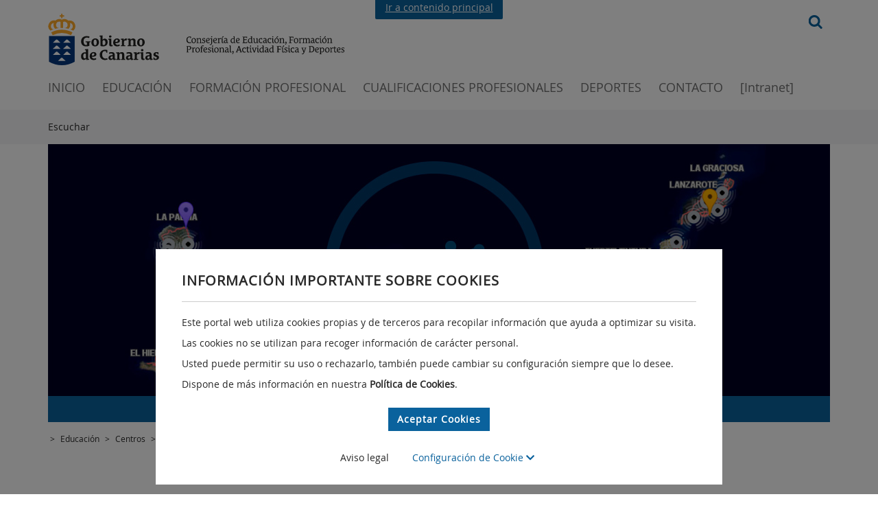

--- FILE ---
content_type: text/html;charset=UTF-8
request_url: https://www.gobiernodecanarias.org/educacion/web/centros/centros_educativos/buscador-centros/resultados/detalle?codigo=35000719
body_size: 28558
content:







	
		









<!DOCTYPE html>
<html lang="es">
	<head>
		
		






















<title>Ficha del centro educativo | Consejería de Educación, Formación Profesional, Actividad Física y Deportes | Gobierno de Canarias</title>



<meta http-equiv="Content-Type" content="text/html; charset=UTF-8"/>










<!-- Metadatos open graph-->






<!-- Metas automaticos -->


<meta http-equiv="imagetoolbar" content="no" />
<meta name="revisit-after" content="7 days"/>
<meta name="viewport" content="width=device-width, initial-scale=1.0" />

		

<link href="/cmsgob1/export/system/modules/es.gobcan.portal.tipo.elementos/resources/css/imprime.css"  rel="stylesheet" type="text/css" media="print" />
<script type="text/javascript">
	//Carga dinamica de css dependiendo de si se accede a traves de http o https
	//no se pueden referenciar de forma relativa porque desde el offline del ade
	//la ruta empieza por opencms. y los css son externos.
	(function() {
		
		var entornoPRE = document.location.origin.includes("pre");
		
		var prefix = document.location.protocol + (entornoPRE? "//www-pre" : "//www")+".gobiernodecanarias.org/gcc/";
		var estilos = document.createElement("link"); estilos.type = "text/css"; estilos.rel = "stylesheet"; estilos.media="screen";
		estilos.href = prefix + "css/estilos.css";
		var voz = document.createElement("link"); voz.type = "text/css"; voz.rel = "stylesheet"; voz.media="aural";
		voz.href = prefix + "css/voz.css";
		var favicon = document.createElement("link"); favicon.rel = "shortcut icon";
		favicon.href = prefix + "img/favicon.ico";
		var especifico = document.createElement("link"); especifico.type = "text/css"; especifico.rel = "stylesheet"; especifico.media="screen";
		especifico.href = prefix + "css/especifico.css";
		var s = document.getElementsByTagName("link")[0];
		s.parentNode.insertBefore(favicon, s);
		s.parentNode.insertBefore(especifico, s);
		s.parentNode.insertBefore(voz, s);
		s.parentNode.insertBefore(estilos, s);
	})();
</script>
<link href="/cmsgob1/export/system/modules/es.gobcan.portal.tipo.elementos/assets/jquery-ui/jquery-ui.css"  rel="stylesheet" type="text/css" media="screen" />







	<link href="/cmsgob1/export/system/modules/es.gobcan.portal.tipo.elementos/resources/css/my_readspeaker.css"  rel="stylesheet" type="text/css" media="screen" />
	<link href="/cmsgob1/export/system/modules/es.gobcan.portal.tipo.elementos/resources/css/animatedborder.css"  rel="stylesheet" type="text/css" media="screen" />	

<!-- DARK MODE -->



		
<link rel="stylesheet" href="/cmsgob1/export/system/modules/es.gobcan.portal.tipo.elementos/resources/css/bootstrap.min.css" />
<link rel="stylesheet" href="/cmsgob1/export/system/modules/es.gobcan.portal.tipo.elementos/resources/css/fontawesome5.1.1.css">
<link rel="stylesheet" href="/cmsgob1/export/system/modules/es.gobcan.portal.tipo.elementos/resources/css/main_modernizacion.css" />
<link rel="stylesheet" href="/cmsgob1/export/system/modules/es.gobcan.portal.tipo.elementos/resources/css/mcs-noticias-eventos/mcs-noticias-eventos.css" />





<style>
	@font-face {
	  font-family: 'Open Sans';
	  src: url(/cmsgob1/export/system/modules/es.gobcan.portal.tipo.elementos/resources/css/fonts/OpenSans.woff) format('woff');
	}
	@font-face {
	  font-family: 'Open Sans Semibold';
	  src: url(/cmsgob1/export/system/modules/es.gobcan.portal.tipo.elementos/resources/css/fonts/OpenSans-Semibold.woff) format('woff');
	}
	@font-face {
	  font-family: 'Open Sans Bold';
	  src: url(/cmsgob1/export/system/modules/es.gobcan.portal.tipo.elementos/resources/css/fonts/OpenSans-Bold.woff) format('woff');
	}
	@font-face {
	  font-family: 'Open Sans Extrabold';
	  src: url(/cmsgob1/export/system/modules/es.gobcan.portal.tipo.elementos/resources/css/fonts/OpenSans-ExtraBold.woff) format('woff');
	}
</style>
		
<script type="text/javascript" src="/cmsgob1/export/system/modules/es.gobcan.portal.tipo.elementos/resources/js/jquery.min.js"></script>
<script type="text/javascript" src="/cmsgob1/export/system/modules/es.gobcan.portal.tipo.elementos/assets/jquery-ui/jquery-ui.min.js"></script>
<script type="text/javascript" src="/cmsgob1/export/system/modules/es.gobcan.portal.tipo.elementos/assets/jquery-ui/jquery-ui-datepicker-es.js"></script>
<script type="text/javascript" src="/cmsgob1/export/system/modules/es.gobcan.portal.tipo.elementos/assets/jquery-ui/jquery-ui-autocomplete_modernizacion.js"></script>
<script type="text/javascript" src="/cmsgob1/export/system/modules/es.gobcan.portal.tipo.elementos/resources/js/uweb-expand-collapse.min.js"></script>
<script type="text/javascript" src="/cmsgob1/export/system/modules/es.gobcan.portal.tipo.elementos/resources/js/jquery-maskedinput.min.js"></script>
<script type="text/javascript" src="/cmsgob1/export/system/modules/es.gobcan.portal.tipo.elementos/resources/js/jquery.cycle.all.min.js"></script>
<script type="text/javascript" src="/cmsgob1/export/system/modules/es.gobcan.portal.tipo.elementos/resources/js/fitit.js"></script>




	<script type="text/javascript" src="https://www--gobiernodecanarias--org.insuit.net/i4tservice/insuit-app.js"></script>














		
		
<script src="/cmsgob1/export/system/modules/es.gobcan.portal.tipo/resources/js/tipo_banner.js"></script>
<script src="/cmsgob1/export/system/modules/es.gobcan.portal.tipo/resources/js/mcs-cabecera/mcs-cabecera.js"></script>
		
<link rel="stylesheet" href="/cmsgob1/export/system/modules/es.gobcan.portal.tipo/resources/css/tipo_banner-modernizacion.css" type="text/css" />
<link rel="stylesheet" href="/cmsgob1/export/system/modules/es.gobcan.portal.tipo/resources/css/mcs-pie/mcs-pie.css" type="text/css" />
<link rel="stylesheet" href="/cmsgob1/export/system/modules/es.gobcan.portal.tipo/resources/css/mcs-cabecera/mcs-cabecera.css" type="text/css" />
		
		
	</head>
	<body id="body_modernizacion" class="  ">
		
<style id="antiClickjacking">body{display:none !important;}</style>
<script type="text/javascript">
	if (self === top) {
		var antiClickjacking = document.getElementById("antiClickjacking");
		antiClickjacking.parentNode.removeChild(antiClickjacking);
	} else {
		top.location = self.location;
	}
</script>
		<div id="SITE_CONTAINER">
			<header  id="headercontainer" >






	
		<div id="1ed043ca-c37d-11e3-97ca-00241dc1f1c3" class="contenedor contenedor-cabecera">
		<div class="enlace-superior">
					<div class=" cont">
						<a href="#leftcontainer">Ir a contenido principal</a>
					</div>
				</div>
				<div id="cabecera_modernizacion" class="container cabecera">
				<div class="col-sm-9 col-xs-11">
						<div class="row">
							<div class="site-branding">
								<h1 class=" logo">
										<a href="/principal/" target="_blank" accesskey="l" title="Página principal del Gobierno de Canarias - Opciones de accesibilidad (tecla de acceso: l)" aria-label="Página principal del Gobierno de Canarias - Opciones de accesibilidad (tecla de acceso: l)" >Gobierno de Canarias</a>       		           
												</h1>
								<h2 class="cons-efpafd">
												<a href="/efpafd/index.html" target="" accesskey="o" title="Página principal de la Consejería de Educación, Formación Profesional, Actividad Física y Deportes del Gobierno de Canarias. (Tecla de acceso: o)" aria-label="Página principal de la Consejería de Educación, Formación Profesional, Actividad Física y Deportes del Gobierno de Canarias. (Tecla de acceso: o)" >Página de la Consejería de Educación, Formación Profesional, Actividad Física y Deportes del Gobierno de Canarias</a>       		           
														</h2>
										</div>
						</div>
					</div>
					<div class="site-branding-fixed">
						<a href="https://www.gobiernodecanarias.org/" target="_blank" title="Gobierno de Canarias" alt="Gobierno de Canarias">
								<img class="logo-blanco" src="/cmsgob1/export/system/modules/es.gobcan.portal.tipo/resources/css/mcs-cabecera/images/gobcan-blanco.svg" alt="Gobierno de Canarias" title="Gobierno de Canarias">
							</a>
						</div>
					<div class="navbar-icons visible-sm visible-xs" style="display: none">
						<i id="openMenu" role="button" class="fas fa-bars" title="Abrir men&uacute;"></i>
					</div>
					<div class=" search visible-lg visible-md">
						<form class="buscador" id="frm_search" method="GET" action='https://www.gobiernodecanarias.org/buscador'>

								<input type="hidden" name="fbt" value="false" />
								<input type="image" src="/cmsgob1/export/system/modules/es.gobcan.portal.tipo/resources/css/mcs-cabecera/images/search.svg" title="Buscar" />
							</form>

						</div>
					<nav class="site-navigation">
						<div class="navbar-icons visible-sm visible-xs" style="display: none">
							<i id="closeMenu" class="fas fa-times" title="Cerrar men&uacute;"></i>
						</div>
						<div class="menu-primary-navigation-container">
							<div class="visible-sm visible-xs" style="display: none">
								<img height="78" width="46" src="/cmsgob1/export/system/modules/es.gobcan.portal.tipo/resources/css/mcs-cabecera/images/gobcan-escudo-blanco.svg" title="Gobierno de Canarias" alt="Gobierno de Canarias" />
								<form class="buscador_resp" method="GET" action='https://www.gobiernodecanarias.org/buscador'>
										<input type="hidden" name="fbt" value="false" />
										<input type="text" name='query' placeholder="buscar..." style="background-image: url(/cmsgob1/export/system/modules/es.gobcan.portal.tipo/resources/css/mcs-cabecera/images/search.svg)">
									</form>
								</div>
							<ul id="menu-primary-navigation" class=" nav-menu">
								<li class=" menu-item ">
											<a href="/efpafd/index.html" title="Ir a página de inicio de la Consejería de Educación, Formación Profesional, Actividad Física y Deportes (tecla de acceso: 0)" accesskey="0" target="">INICIO</a>
										</li>
									<li class=" menu-item ">
											<a href="/educacion/web/index.html" title="Ir a la página de Educación (tecla de acceso: 3)" accesskey="3" target="">EDUCACIÓN</a>
										</li>
									<li class=" menu-item ">
											<a href="/educacion/web/formacion_profesional/index.html" title="Ir a la página de Formación Profesional (tecla de acceso: 4)" accesskey="4" target="">FORMACIÓN PROFESIONAL</a>
										</li>
									<li class=" menu-item ">
											<a href="/cualificacionesprofesionales/" title="Ir a la página de Cualificaciones Profesionales (tecla de acceso: 5)" accesskey="5" target="">CUALIFICACIONES PROFESIONALES</a>
										</li>
									<li class=" menu-item ">
											<a href="/deportes/index.html" title="Ir a la página de Deportes (tecla de acceso: 6)" accesskey="6" target="">DEPORTES</a>
										</li>
									<li class=" menu-item ">
											<a href="/efpafd/consejeria/contacto/index.html" title="Ir a la página de Contactos de la Consejería (tecla de acceso: 7)" accesskey="7" target="">CONTACTO</a>
										</li>
									<li class=" menu-item ">
											<a href="https://www.gobiernodecanarias.net/educacion/loginportal/" title="Ir a la INTRANET: Portal docente y de centros educativos públicos (tecla de acceso: 8)" accesskey="8" target="_blank">[Intranet]</a>
										</li>
									<div class="clearboth"></div>
								<div class="rrss-ham visible-sm visible-xs" style="display: none">
									<a href="https://www.gobiernodecanarias.org/redessociales/" target="_blank" title="Redes Sociales del Gobierno de Canarias">
										<img src="/cmsgob1/export/system/modules/es.gobcan.portal.tipo/resources/css/mcs-cabecera/images/redes-sociales.svg" title="Redes Sociales del Gobierno de Canarias" alt="Redes Sociales del Gobierno de Canarias"  />
									</a>
								</div>
							</ul>
						</div>
					</nav>
					<div class="clearboth">&nbsp;</div>
				</div>
			</div>

	
	
</header>
			<div class=" read-superior"> 
				<div class=" read container">
					


	<script type="text/javascript" src="//f1-eu.readspeaker.com/script/7294/webReader/webReader.js?pids=wr&dload=DocReader.AutoAdd"></script>
	<script type="text/javascript" src="//media.readspeaker.com/scripts/formreader/fr.js"></script>
	<script type="text/javascript" src="/cmsgob1/export/system/modules/es.gobcan.portal.tipo.elementos/resources/js/jquery.animatedborder.js"></script>
	<script type="text/javascript" src="/cmsgob1/export/system/modules/es.gobcan.portal.tipo.elementos/resources/js/my_readspeaker.js"></script>
	
	<div id="rs_banner">
		<div id="repro_readspeaker">
			<div id="readspeaker_button" class="rs_skip rsbtn rs_preserve">
				<a rel="nofollow" class="rsbtn_play" accesskey="L" title="Escucha esta p&aacute;gina utilizando ReadSpeaker webReader" href="">
					<span class="rsbtn_left rsimg rspart"><span class="rsbtn_text"><span>Escuchar</span></span></span>
					<span class="rsbtn_right rsimg rsplay rspart"></span>
				</a>
			</div>
		</div>
		<div style="clear: left"></div>
	</div>

					<!-- DARK MODE -->
					<div class="formDarkMode">
						
						
					</div>
					
					
					<div  id="redessocialescontainer" ></div>
				</div>

			</div>
			<div class=" container">
				<div  id="bannercontainer" >






	
		




	<div id="banner-modernizacion-div" class=" banner-modernizacion-div">
		
				
				
				
	
				<!--Se a&ntilde;ade lo siguiente para los lectores de accesibilidad-->
				<p style="visibility:hidden">Inicio carrusel</p>
				 <div  style="position:relative">
				
					
				
					<noscript>
						<style type="text/css">
							.banner_textos {display:none;}
							.banner_imagenes {display:none;}
							.banner_titulos {display:none;}
						</style>
						<p>Usted tiene javascript desactivado por lo que algunos elementos de la p&aacute;gina puede que no funcionen correctamente.</p>
					</noscript>
					
						
							
							<div id="banner-modernizacion_imagenes" class=" banner_imagenes">
								
									 
										
										
										
											
											
												
													<img class="banner" title="Servicios: Buscadores de centros y enseñanzas" src="/cmsgob1/export/sites/educacion/web/_galerias/banner1140/banner_abuscador_centros_ensenanzas_1140x368.jpg" alt="Servicios: Buscadores de centros y enseñanzas"/>
												
											
										
									
														
							</div>
							<div class=" banner_botones">
								
								<div id="banner-modernizacion_titulos" class=" banner_titulos">
									
										 
											
											
											
												
												
												<a  target='' accesskey="" title="">
													<span>Servicios: Buscadores de centros y enseñanzas</span>
												</a>
											
										
									
								</div>
								
							</div>
							
							<script>
								$(document).ready(function() {
									var cycle = $('#banner-modernizacion_textos, #banner-modernizacion_imagenes, #banner-modernizacion_titulos')
										.cycle({
											fx: 'fade',
											
											prev: 'img#previous',
											next: 'img#next',
											cleartypeNoBg: true,
											slideResize: true,
											containerResize: 1,
											width: 'fit',
											after: function(currSlideElement, nextSlideElement, options, forwardFlag) {
												$(".banner_indicadores span").removeClass("active");
												$(".banner_indicadores").children().eq(options.currSlide).addClass("active");
											}
										});
									$(".banner_indicadores span").each(function(index, elem) {
										$(elem).click(function() {
											cycle.cycle(index);
										});
									});

									$(window).resize(function(){
										$('#banner-modernizacion_textos, #banner-modernizacion_imagenes, #banner-modernizacion_titulos').cycle('destroy');
										$('#banner-modernizacion_textos, #banner-modernizacion_imagenes, #banner-modernizacion_titulos').each(function(){
											newWidth = $(this).parent('div').width();
											$(this).width(newWidth);
											$(this).height('auto');
											$(this).children('div').width(newWidth);
											$(this).children('div').height('auto');
										});
										$('#banner-modernizacion_textos, #banner-modernizacion_imagenes, #banner-modernizacion_titulos').cycle({
											fx: 'fade',
											
											prev: 'img#previous',
											next: 'img#next',
											cleartypeNoBg: true,
											slideResize: true,
											containerResize: 1,
											width: 'fit',
											after: function(currSlideElement, nextSlideElement, options, forwardFlag) {
												$(".banner_indicadores span").removeClass("active");
												$(".banner_indicadores").children().eq(options.currSlide).addClass("active");
											}
										});
									});
								});
							</script>
						
						
					
				
				</div>
		
			
    	
	</div>


	
	
</div>
			</div>
				
			<div  id="precontainer" ></div>
			
			
				
				
				
				
				<div class="miga-pan">
					<div class="container">
						<ul>
							
								
								
									
								
								
								
								
							
								
								
									
								
								
								
								
							
								
								
								
								
								
									
										<li class="">&nbsp;>&nbsp;</li>
									
									
									
										<li class=""><a href="/educacion/web/">Educación</a></li>
									
								
							
								
								
								
								
								
									
										<li class="">&nbsp;>&nbsp;</li>
									
									
									
										<li class=""><a href="/educacion/web/centros/">Centros</a></li>
									
								
							
								
								
								
								
								
									
										<li class="mt3">&nbsp;>&nbsp;</li>
									
									
									
										<li class="mt3"><a href="/educacion/web/centros/centros_educativos/">Centros educativos</a></li>
									
								
							
								
								
								
								
								
									
										<li class="mt3">&nbsp;>&nbsp;</li>
									
									
									
										<li class="mt3"><a href="/educacion/web/centros/centros_educativos/buscador-centros/">Buscador de centros educativos</a></li>
									
								
							
								
								
								
								
								
									
										<li class="mt3">&nbsp;>&nbsp;</li>
									
									
										<li class="mt3">Resultados</li>
									
									
								
							
								
								
								
								
								
									
										<li class="mt3">&nbsp;>&nbsp;</li>
									
									
									
										<li class="mt3"><a href="/educacion/web/centros/centros_educativos/buscador-centros/resultados/detalle/">Ficha del centro</a></li>
									
								
							
						</ul>
					</div>		
				</div>
			
			<div  id="leftcontainer" ></div>
			<center  id="centercontainer" ></center>
			<div  id="rightcontainer" ></div>
			<div  id="subfootercontainer" ></div>	
			<div class="clase1">	
				<div  id="redessocialescontainer1" ></div>	
			</div>
			<div id="fechaactual" role="contentinfo" aria-label="Fecha de &uacute;ltima actualizaci&oacute;n">
				
				
			</div>
			<footer  id="footercontainer" >






	
		<div id="ca547444-c370-11e3-8742-00241dc1f1c3" class=" contenedor contenedor-pie">
		<div class=" portal_tipo_logos_footer container">
					<div class="portal_tipo_logos_footer_row1">
						<div>
						<img src="/cmsgob1/export/system/modules/es.gobcan.portal.tipo/resources/images/CA.png" alt="Canarias avanza con Europa" title="Canarias avanza con Europa" >
						</div>
						<div>
						<img src="https://www.gobiernodecanarias.org/gcc/img/logos/logo.svg" alt="Gobierno de Canarias" title="Gobierno de Canarias" >
						</div>
					</div>
					<div class="portal_tipo_logos_footer_row2">
						<div>
						<img src="/cmsgob1/export/system/modules/es.gobcan.portal.tipo/resources/images/UE.png" alt="Uni&ocute;n Europea" title="Uni&ocute;n Europea" >
						</div>
						<div>
							<p>Fondo Europeo de Desarrollo Regional</p>
						</div>
					</div>
				</div>
				<div class="pie">
					<div class="container">
						<div class="copyright">
							<span >&copy;Gobierno de Canarias</span>
						</div>
						<div class="menu-inferior">
							<span><a href="https://www.gobiernodecanarias.org/principal/avisolegal.html" target="_blank" title="Aviso legal">Aviso legal</a></span>
							<span><a href="/efpafd/politica_privacidad/index.html" target="_blank" title="Política de privacidad">Política de privacidad</a></span>
							<span><a href="https://www.gobiernodecanarias.org/principal/sugrec/" target="_blank" title="Sugerencias y reclamaciones (tecla de acceso: s)">Sugerencias y reclamaciones</a></span>
							</div>
						<div style="clear: both"></div>
					</div>
				</div>
			</div>

	
	
</footer>	
			


<style>
	.cookie-consent-modal {
		height: 100vh;
		width: 100vw;
		background-color: rgba(0, 0, 0, 0.5);
		position: fixed;
		top: 0;
		z-index: 999;
		display: none;
		align-items: flex-end;
	
	}
	
	.cookie-consent-modal.active {
		display: flex;
		justify-content: center;
	}
	
	.cookie-consent-modal .content {
		display: flex;
		flex-direction: column;
		position: relative;
		background-color: #fff;
		text-align: center;
		padding: 5vw 3vw;
		margin-right: 15em;
		margin-left: 15em;
		margin-bottom: 1em;
		padding-bottom: 1em;
		padding-top: 2.5em;
	}
	
	.cookie-consent-modal h1 {
		margin-top: 0;
		text-align: left;
		font-size: 20px;
		position: relative;
		display: inline-block;
		margin-bottom: 2em;
	}
	
	.cookie-consent-modal h1::after {
		content: "";
		position: absolute;
		left: 0;
		bottom: -1em;
		width: 100%;
		height: 1px;
		background-color: #ccc;
	}
	
	.cookie-consent-modal p {
		text-align: left;
	}
	
	.cookie-consent-modal .btns {
		display: flex;
		justify-content: center;
	}
	
	.cookie-consent-modal .btn {
		margin: 1em;
		background-color: #0A629D;
		color: #fff;
		border-radius: 0;
	}
	
	.cookie-consent-modal .btn:hover {
		color: #fff;
	}
	
	.cookie-consent-modal .checks {
		flex-direction: column;
		align-items: flex-start;
		display: none;
	}
	
	.cookie-consent-modal .checks p {
		margin-left: 16px
	}
	
	.cookies_footer {
		display: flex;
		justify-content: center;
		align-items: center;
	}
	
	.cookies_footer>* {
		margin: 1em;
	}
	
	.cookie-consent-modal .config {
		border: none;
		background: none;
		color: #0A629D;
	}
	.dark .cookie-consent-modal .content{
		background-color: #272727;
	}
	.dark .cookie-consent-modal .config{
		color: white;
	}
</style>


<script>
function ocultarAviso() {
    document.querySelector(".cookie-consent-modal").classList.remove("active");
}

function seteaGoogle(gaAccs) {
    var gtagScript = document.createElement("script");
    gtagScript.async = true;
    gtagScript.src = `https://www.googletagmanager.com/gtag/js?id=`;
    document.head.appendChild(gtagScript);

    window.dataLayer = window.dataLayer || [];
    function gtag() { dataLayer.push(arguments); }
    gtag("js", new Date());

    gaAccs.forEach(id => gtag("config", id, { anonymize_ip: true }));
}

function seteaMatomo(matomoId) {
    var _paq = window._paq = window._paq || [];
    _paq.push(["setCookieDomain", "*.www.gobiernodecanarias.org"]);
    _paq.push(["trackPageView"]);
    _paq.push(["enableLinkTracking"]);

    (function () {
        var u = "https://www.gobiernodecanarias.org/aplicaciones/analizadortraficoweb/";
        _paq.push(["setTrackerUrl", u + "matomo.php"]);
        _paq.push(["setSiteId", matomoId]);
        var g = document.createElement("script"),
            s = document.getElementsByTagName("script")[0];
        g.async = true;
        g.src = u + "matomo.js";
        s.parentNode.insertBefore(g, s);
    })();
}

function readCookie(name) {
    let match = document.cookie.match(new RegExp('(^| )' + name + '=([^;]+)'));
    return match ? match[2] : null;
}
</script>


    <script>
        seteaGoogle("UA-47328110-2".split(",").filter(id => id.trim() !== ""));
    </script>








	<div class="cookie-consent-modal active">
	  <div class="content">
		<h1>INFORMACIÓN IMPORTANTE SOBRE COOKIES</h1>
		<p> Este portal web utiliza cookies propias y de terceros para recopilar información que ayuda a optimizar su visita. </p>
		<p> Las cookies no se utilizan para recoger información de carácter personal. </p>
		<p> Usted puede permitir su uso o rechazarlo, también puede cambiar su configuración siempre que lo desee. </p>
		<p> Dispone de más información en nuestra <b>
			<a href="/educacion/web/politica-de-cookies/" target="_blank">Política de Cookies</a></b>.</p>
		<div class="btns">
		  <button class="btn accept">Aceptar Cookies</button>
		</div>
		<div class="cookies_footer">
		  <a href="https://www.gobiernodecanarias.org/principal/avisolegal/" target="_blank">Aviso legal</a>
		  <button class="config"> Configuración de Cookie <i class="fas fa-chevron-down"></i>
		  </button>
		</div>
		<div class="checks">
		  <div>
			<input type="checkbox" name="funcionales" id="checkbox_funcionales" value="value" disabled checked />
			<label for="checkbox_funcionales">Cookies técnicas</label>
		  </div>
		  <p> Son imprescindibles y estrictamente necesarias para el correcto funcionamiento de la Web y la utilización de las diferentes opciones y servicios que ofrece. </p>
		  <div>
			<input type="checkbox" name="analiticas" id="checkbox_analiticas" checked/>
			<label for="checkbox_analiticas">Cookies analíticas</label>
		  </div>
		  <p> Permiten el seguimiento y análisis del comportamiento del usuario durante la navegación </p>
		</div>
	  </div>
	</div>

	<script>
		const cookieModal = document.querySelector(".cookie-consent-modal");
		const acceptCookieBtn = document.querySelector(".btn.accept");
		const cookiesAllowed = readCookie("cookies_allowed");
		const analyticsAllowed = readCookie("cookies_analitycs_allowed");
	
		// Si existe la cookie "cookies_allowed" o "cookies_analitycs_allowed", ocultar el aviso de cookies
		(cookiesAllowed || analyticsAllowed) && ocultarAviso();
		// Si existe la cookie "cookies_analitycs_allowed", cargar los scripts de analítica (Google y Matomo)
		//analyticsAllowed && (seteaGoogle(), seteaMatomo());


		acceptCookieBtn.addEventListener("click", function () {
			
	      const expires = "expires=" + new Date(Date.now() + 365*24*60*60*1000).toUTCString() + ";path=/";
			
		  if (document.getElementById("checkbox_analiticas").checked) {
		    document.cookie = "cookies_analitycs_allowed=true;" + expires + ";path=/";
		  } else{
			document.cookie = "cookies_allowed=true;" + expires;
		  }
		  
		  ocultarAviso();
		  location.reload(true);
		});
	
		document.querySelector(".config").addEventListener("click", function () {
		  this.classList.toggle("abierto");
		  var checks = document.querySelector(".checks");
		  checks.style.display = checks.style.display === "flex" ? "none" : "flex";
	
		  var icon = this.querySelector("i");
	
		  icon.classList.toggle("fa-chevron-up");
		  icon.classList.toggle("fa-chevron-down");
		});
	
	</script>



		</div>
		
		
	</body>
	<script>
		function toggleLanguages() {
		  var languageButtons = document.getElementById("language-buttons");
		  var currentLang = document.getElementById("current-lang");
		  var isHidden = languageButtons.style.display !== "flex";
		  
		  languageButtons.style.display = isHidden ? "flex" : "none";
		  currentLang.style.display = isHidden ? "none" : "inline";
		}

		function changeLanguage(lang) {
		  const currentPath = window.location.pathname;
		  const newPath = currentPath.replace(
		    /\/(es|en|fr|de|it|ru)\//,
		    "/" + lang + "/"
		  );
		  window.location.href = window.location.origin + newPath;
		}
		$( document ).ready(function() {
			$("#centercontainer").removeClass("container"); 
		});
  </script>
</html>

	
	


--- FILE ---
content_type: text/css
request_url: https://www.gobiernodecanarias.org/cmsgob1/export/system/modules/es.gobcan.portal.tipo.elementos/resources/css/my_readspeaker.css
body_size: 334
content:
#bloq_interior {
	margin-top: 10px;
}
#readspeaker_button.toolsopen .rsbtn_tools {
	z-index: 1;
}
#readspeaker_button .rsbtn_tools a {
	color: black;
	text-decoration: underline;
}
ul.menu_lat_der li a.rspkr_dr_link {
	display: inline;
	background: none;
}
#centercontainer a.rspkr_dr_link {
    padding-right: 18px;
}

--- FILE ---
content_type: text/css
request_url: https://www.gobiernodecanarias.org/cmsgob1/export/system/modules/es.gobcan.portal.tipo.elementos/resources/css/animatedborder.css
body_size: 1027
content:
a {
  color: #0088cc;
  text-decoration: none;
}
a:hover {
  color: #005580;
  text-decoration: underline;
}

#area_contorno {
  /* Set tall so we can test scrolling */
  padding: 5em 0 200em;
  margin: 0 auto;
  width: 960px;
}

.disparador {
  width: 100%; height: 100%;
  margin: 10px; padding: 8px;
  float: left; 
  background: #ffffff;
}

.animatedBorder {
	position: relative;
}

.animatedBorderSprite {
	position: absolute;
	margin: 0;
	background: url(img/stripe.gif)
}

.animatedBorderSprite-top    {
	-webkit-border-top-left-radius: 2px;
	-webkit-border-top-right-radius: 2px;
	-moz-border-radius-topleft: 2px;
	-moz-border-radius-topright: 2px;
	border-top-left-radius: 2px;
	border-top-right-radius: 2px;
}

.animatedBorderSprite-bottom {
	-webkit-border-bottom-right-radius: 2px;
	-webkit-border-bottom-left-radius: 2px;
	-moz-border-radius-bottomright: 2px;
	-moz-border-radius-bottomleft: 2px;
	border-bottom-right-radius: 2px;
	border-bottom-left-radius: 2px;
}

--- FILE ---
content_type: text/css
request_url: https://www.gobiernodecanarias.org/cmsgob1/export/system/modules/es.gobcan.portal.tipo.elementos/resources/css/main_modernizacion.css
body_size: 9926
content:
body {
	font-family: 'Open Sans', sans-serif;
	color: #282828;
}
body a, body a:hover, body a:visited {
	color: inherit;
	text-decoration: none;
}
.contenedor {
	min-height: 50px;
}
.centered-container {
	width: 1024px;
	margin: 0 auto;
	-webkit-transition: all 0.3s ease-in-out;
	transition: all 0.3s ease-in-out;
}
#bannercontainer {
	width: 100%;
}

.b-modernizacion {
	margin: 0 .8rem;
    width: auto;
    background-color: white;
    border: solid 1px black;
    border-radius: 0;
    padding: .5rem 3rem;
}

.read-superior {
    padding: 1.5rem 0;
    background-color: #F5F5F7;
}

.read-superior > .container:not(.read) {
	display: flex;
	justify-content: space-between;
	clear: both;
}
.read-superior #rs_banner {
	float: left;
    max-width: 400px;
}
.read-superior #rs_banner .rsbtn {
	z-index: 9999 !important;
}
.read-superior #redessocialescontainer {
	float: right;
	min-width: 100px;
    min-height: 10px;
}

/* EDITING IN OPENCMS */
body.org-opencms-gwt-client-ui-css-I_CmsDirectEditCss-editButtonsVisible {
	margin-top: 52px;
}
body.org-opencms-gwt-client-ui-css-I_CmsToolbarButtonLayoutBundle-I_CmsToolbarButtonCss-toolbarSelection {
	margin-top: 35px;
}

/*** 2.0 */

h1 strong, h2 strong, h3 strong, h4 strong, h5 strong, h6 strong, a, blockquote:before, .site-navigation .nav-menu li a:before, .site-title a:hover, .entry-title a:hover, .entry-tags a:hover, .comment-author-name a:hover, .comment-date, .widget-title:before, .widget ul li a:hover, .post-navigation .nav-links a:hover, .footer-container .widget ul li a:hover, .service-icon, .slider-controls .prev-slide:hover, .slider-controls .next-slide:hover, .team-member-byline, .blog-post-date, .blog-post-title h3 a:hover, .inverted .blog-post-title h3 a:hover, .blog-post-hover i, .project-hover i, .testimonial-byline, .testimonial-controls div i, .testimonial-icon, .portfolio-grid-list .list-item:hover, .inverted .portfolio-grid-list .list-item:hover, .price-box .price-box-price h2, div.wpcf7-mail-sent-ok, .fam-posts-widget-title a:hover, .fam-posts-widget-date, .footer-container .fam-posts-widget-title a:hover, .panel-title:hover, .search-form .search-submit:hover, .footer-container .search-form .search-submit:hover, .share-links a:hover, .copyright-text a:hover, .not-found-title, .counter-number, .service-style-modern .service:hover .service-icon, .navbar-icons a:hover, .page-links a:hover span, .page-links span {
	color: #81b441;
}
a, a.btn, a.btn:before, button.btn, input.btn, .section-id, .site-navigation, .site-navigation .nav-menu li a:before, .site-navigation .nav-menu ul, .search-form .search-submit, .off-canvas-search, .service, .service.alt, .service-icon, .service-title, .service-text, .service.alt:before, .slider-controls .prev-slide, .slider-controls .next-slide, .team-member-icons, .team-member-icons-background, .blog-post-hover, .testimonial-controls div, .testimonial-controls div i, .client-logo, .portfolio-grid-list .list-item, .project-hover, .portfolio-item img, .price-box, .price-box .price-box-price, .price-box .price-box-price h2, .price-box .price-box-price h2 span, .fam-posts-widget-icon-hover, .fam-projects-widget-hover, .page-links span, i {
    -webkit-transition: all 0.3s ease;
    transition: all 0.3s ease;
}
a, a:hover, a:active, a:visited {
    text-decoration: none;
    outline: none;
    color: inherit;
}
a img {
    border: none;
    font-size: small;
}
.table > thead > tr > th, .table > tbody > tr > th, .table > tfoot > tr > th, .table > thead > tr > td, .table > tbody > tr > td, .table > tfoot > tr > td, .table-bordered, .price-box:hover .price-box-button .btn:hover, .navbar-icons {
    border-color: #f7f7f7;
}
h1, h2, h3, h4, h5, h6, .h1, .h2, .h3, .h4, .h5, .h6, dt, th, .btn, .site-navigation .nav-menu li, .entry-categories, .tags-title, .share-title, .widget ul li, .post-navigation .nav-links, .cycle-slideshow .slide .slide-button, .counter-number, .portfolio-grid-list, .nav-tabs > li, .panel-heading, .off-canvas-search .search-form label, .breadcrumb-trail ul li {
    letter-spacing: 1px;
    font-weight: 700;
    opacity: 1;
    visibility: visible;
    -webkit-transition: opacity 0.24s ease-in-out;
    -moz-transition: opacity 0.24s ease-in-out;
    transition: opacity 0.24s ease-in-out;
}
#headercontainer, #centercontainer, #footercontainer {
	min-height: 50px;
}
.apartado-head {
	padding-bottom: 10px;
	color: #A0A0A0;
	font-size: 16px;
	font-weight: bold;
	display: block;
}
.apartado-title {
    font-family: 'Lora', serif;
    font-size: 24px;
    font-weight: bolder;
    margin-top: 30px;
    text-align: left;
}
.apartado-title .apartado-head {
	font-family: 'Open Sans', sans-serif;	
    font-weight: bold;
}
.separator {
    margin: 15px 0 0 0;
    width: 30px;
    height: 6px;
    border-bottom: 6px solid #3B9CAD;
    font-size: 21px;
    font-weight: bold;
    white-space: nowrap;
}

.miga-pan ul {
    display: inline-table;
    height: 50px;
    padding: 0;
    margin: 0;
}
.miga-pan li {
	padding-right: 5px;
	vertical-align: middle;
	display: table-cell;
	font-size: 1.2rem;
}
.miga-pan li:last-child {
	padding-right: 0px;
	font-weight: bolder;
}

h2.titulo-modernizacion {
	text-align: left;
	font-family: Open Sans Bold;
	font-size: 2.4rem;
	margin: 0 0 4rem;
	text-transform: uppercase;
}
h2.titulo-modernizacion small {
	float: right;
	margin-top: .5rem;
}
h2.titulo-modernizacion:after {
	display: block;
	margin-top: 1rem;
	content: "";
	width: 3rem;
	height: .4rem;
	background-color: black;
}

.enlace-azul {
	margin-bottom: 16px;
    padding-left: 8px;
    padding-right: 8px;
    flex: 0 0 calc(100% / 6);
}
.enlace-azul:hover > a > .fas {
    background-color: #0A629D;
}
.enlace-azul > a {
	height: 150px;
    display: flex;
	flex-direction: column;
    background-color: #4AA2DA;
    color: white;
}
.enlace-azul > a > .fas {
	display: flex;
    justify-content: center;
    align-items: center;
    height: 100px;
	transition-duration: .3s;
}
.enlace-azul > a > .fas > img {
    max-height: 6rem;
}
.enlace-azul > a > .apartado-texto {
	display: flex;
    justify-content: center;
    align-items: center;
    width: 100%;
    text-align: center;
    background-color: #0A629D;
    padding: 10px;
	flex: 1;
    overflow: hidden;
}
.enlace-azul > a > .apartado-texto > p {
	display: block;
    padding: 0;
    color: white;
    font-size: 1.2rem;
    height: auto;
    margin: 0;
	text-transform: uppercase;
}
#body_modernizacion #fechaactual .dcha{
    float: none !important;
}
/* BOOTSTRAP FIX PARA TENER 5 COLUMNAS */
.col-xs-5ths,
.col-sm-5ths,
.col-md-5ths,
.col-lg-5ths {
    position: relative;
    min-height: 1px;
    padding-right: 15px;
    padding-left: 15px;
}

.col-xs-5ths {
    width: 20%;
    float: left;
}

clearboth {
	clear: both;
}

/* bootstrap md */
@media (min-width: 768px) {
	.bloque_tematico_container .enlace-azul {
		/* flex-basis: 0; */
		max-width: 50%;
		width: 100%;
	}
    .col-sm-5ths {
        width: 20%;
        float: left;
    }
}

/* bootstrap sm */
@media (min-width: 992px) {
	.bloque_tematico_container .enlace-azul,
	.enlace-azul {
		/* flex-basis: 0; */
		width: 15%;
	}
	.centered-container {
		width: calc(100% - 80px);
		margin: 0 40px;
	}
    .col-md-5ths {
        width: 20%;
        float: left;
    }
}

/* bootstrap sm */
@media (min-width: 768px) and (max-width:991px) {
	.centered-container {
		width: calc(100% - 160px);
		margin: 0 80px;
	}
}

/* bootstrap xs */
@media (max-width: 767px) {
	.centered-container {
		width: calc(100% - 80px);
		margin: 0 40px;
	}
}

@media (min-width: 1200px) {
    .col-lg-5ths {
        width: 20%;
        float: left;
    }
}

/* Adaptaciones para opencms13  */
.oc-edit-buttons-visible .contenedor-cabecera,
.oc-edit-buttons-visible .contenedor-cabecera.fixed{
    margin-top: 52px;
}

.clase1{
	position: absolute;
	padding-top:3em;
	right: 0;
}
#redessocialescontainer1{
    min-width: 100px;
    min-height: 10px;
}

/* Dark Mode */
#body_modernizacion.dark{
	background-color: #282828 !important;
	color: #FFFFFF !important;
}

.dark #footercontainer{
	background-color: #707070 !important;
	color: #FFFFFF !important;
}
.dark .read-superior {
    padding: 1.5rem 0;
    background-color: #707070;
}

.dark h2.titulo-modernizacion:after {
	display: block;
	margin-top: 1rem;
	content: "";
	width: 3rem;
	height: .4rem;
	background-color: white;
}

.dark .enlace-azul > a {
	height: 150px;
    display: flex;
	flex-direction: column;
    background-color: #707070;
    color: white;
}

.dark .enlace-azul:hover > a > .fas {
    background-color: #050708;
}

.dark .enlace-azul > a > .apartado-texto {
	display: flex;
    justify-content: center;
    align-items: center;
    width: 100%;
    text-align: center;
    background-color: #050708;
    padding: 10px;
	flex: 1;
    overflow: hidden;
}
.dark h2.tit_conten{
	color: black;
}

/* Selector idiomas */
.language-selector {
  display: inline-flex;
  align-items: center;
  min-height: 55px;
}

.lang-toggle {
  padding: 10px;
  background-color: transparent;
  border: none;
  cursor: pointer;
  display: flex;
  align-items: center;
}

.language-buttons {
  display: none; 
  flex-direction: row;
  margin-left: 10px; 
}

.language-buttons a {
  text-decoration: none;
}

.lang-button {
  padding: 2px 5px;
  background-color: #cacaca;
  border: none;
  margin-right: 5px; 
  text-align: center;
  border-radius: 5px;
}

.lang-button.active {
  background-color: #282828;
  color: white;
}
#current-lang{
  font-weight: bold;
  font-size: x-large;
  padding: 0 5px;
}


--- FILE ---
content_type: text/css
request_url: https://www.gobiernodecanarias.org/cmsgob1/export/system/modules/es.gobcan.portal.tipo.elementos/resources/css/mcs-noticias-eventos/mcs-noticias-eventos.css
body_size: 5209
content:
.contenedor-noticias-eventos {
    margin-top: 50px;
    text-align: left;
}
.contenedor-noticias-eventos .apartado {
	margin-bottom: 50px;
}
.contenedor-noticias-eventos .noticias {
	float: left;
	width: 700px;
}
.contenedor-noticias-eventos .noticias ul {
	padding: 0;
}
.contenedor-noticias-eventos .noticias ul .noticia {
	float: left;
	width: calc(50% - 20px);
	margin-right: 20px;
	overflow: hidden;
}
.contenedor-noticias-eventos .noticias ul .noticia:last-child {
	margin-right: 0px;
}
.contenedor-noticias-eventos .noticias ul .noticia-img {
	width: 100%;
	height: 216px;
	background-repeat: no-repeat no-repeat;
	background-size: 100%;
	background-position: 50% 50%;
}
.contenedor-noticias-eventos .noticias ul .noticia .noticia-metadata {
    margin-top: 10px;
    color: #808080;
}
.contenedor-noticias-eventos .noticias ul .noticia .noticia-metadata span {
    font-weight: bold;
    color: #5AAABA;
}
.contenedor-noticias-eventos .noticias ul .noticia .noticia-title {
    margin-top: 20px;
    font-family: 'Lora', serif;
    font-weight: bold;
    font-size: 16px;
    color: #282828;
}
.contenedor-noticias-eventos .noticias ul .noticia .noticia-summary {
    height: auto;
    margin-top: 10px;
    font-size: 14px;
    color: #808080;
}
.contenedor-noticias-eventos .noticias ul .noticia .noticia-btn {
	margin-top: 20px;
	text-align: center;
	color: #A0A0A0;
	font-size: 16px;
}
.contenedor-noticias-eventos .noticias ul .noticia .noticia-btn span {
	display: inline-block;
	width: 120px;
	height: 30px;
	border: 1px solid #808080;
	padding-top: 3px;
	color: #A0A0A0;
    transition: all 0.3s ease-in-out;
}
.contenedor-noticias-eventos .noticias ul .noticia .noticia-btn span:hover {
	background-color: #479EAE;
	color: white;
	font-weight: bolder;
    transition: all 0.3s ease-in-out;
}
.contenedor-noticias-eventos .eventos {
	float: left;
	width: 324px;
}
.contenedor-noticias-eventos .eventos .eventos-listado {
	padding: 0px;
	list-style-type: none;
	margin-bottom: 0;
}
.contenedor-noticias-eventos .eventos .eventos-listado * {
	color: #808080;
}
.contenedor-noticias-eventos .eventos .eventos-listado .evento {
	height: 125px;
	padding: 15px;
	border-bottom: 1px solid #808080;
	background-color: #F5F5F7;
	overflow: hidden;
}
.contenedor-noticias-eventos .eventos .eventos-listado .evento:last-child {
	border-bottom: none;
}
.contenedor-noticias-eventos .eventos .eventos-listado .evento:hover {
	background-color: #479EAE;
    transition: all 0.3s ease-in-out;
}
.contenedor-noticias-eventos .eventos .eventos-listado .evento .evento-date {
    font-size: 16px;
}
.contenedor-noticias-eventos .eventos .eventos-listado .evento:hover .evento-date {
	color: white;
    transition: all 0.3s ease-in-out;
}
.contenedor-noticias-eventos .eventos .eventos-listado .evento .evento-date span {
	color: #5AAABA;
}
.contenedor-noticias-eventos .eventos .eventos-listado .evento:hover .evento-date span {
	color: white;
    transition: all 0.3s ease-in-out;
}
.contenedor-noticias-eventos .eventos .eventos-listado .evento .evento-desc {
    margin-top: 12px;
    font-size: 14px;
}
.contenedor-noticias-eventos .eventos .eventos-listado .evento:hover .evento-desc {
	color: white;
    transition: all 0.3s ease-in-out;
}
.contenedor-noticias-eventos .ver_mas {
    position: relative;
    overflow: hidden;
    text-align: center;
	color: #777;
    padding-top: 50px;
}
.contenedor-noticias-eventos .ver_mas span {
	display: inline-block;
	vertical-align: baseline;
	vertical-align: auto;
	position: relative;
	padding: 0 20px;
}
.contenedor-noticias-eventos .ver_mas span:before, .ver_mas span:after {
	content: '';
	display: block;
	width: 1000px;
	position: absolute;
	top: 0.73em;
	border-top: 1px solid #777;
}
.contenedor-noticias-eventos .ver_mas span:before {
	right: 100%;
}
.contenedor-noticias-eventos .ver_mas span:after {
	left: 100%;
}

/* bootstrap md */
@media (min-width:992px) and (max-width:1199px) {
	.contenedor-noticias-eventos .noticias {
		width: 70%;
	}
	.contenedor-noticias-eventos .eventos {
		width: 30%;
	}
}

/* bootstrap sm */
@media (min-width: 768px) and (max-width:991px) {
	.contenedor-noticias-eventos .noticias {
		width: 100%;
	}
	.contenedor-noticias-eventos .noticias ul .noticia {
   		width: calc(50% - 10px);
		margin-right: 10px;
	}
	.contenedor-noticias-eventos .noticias ul .noticia:last-child {
		margin-right: 0px;
	}
	.contenedor-noticias-eventos .eventos {
		width: 100%;
	}
}

/* bootstrap xs */
@media (max-width: 767px) {
	.contenedor-noticias-eventos .noticias {
		width: 100%;
	}
	.contenedor-noticias-eventos .noticias ul .noticia {
   		width: 100%;
		margin-right: 0px;
		margin-bottom: 30px;
	}
	.contenedor-noticias-eventos .noticias ul .noticia:last-child {
		margin-bottom: 0px;
	}
	.contenedor-noticias-eventos .noticias ul .noticia .noticia-img {
	    height: 150px;
	}
	.contenedor-noticias-eventos .noticias ul .noticia .noticia-summary {
    	height: auto;
	}
	.contenedor-noticias-eventos .eventos {
		width: 100%;
	}
}

--- FILE ---
content_type: text/css
request_url: https://www.gobiernodecanarias.org/cmsgob1/export/system/modules/es.gobcan.portal.tipo/resources/css/tipo_banner-modernizacion.css
body_size: 3292
content:
.enlaceImagen {
	text-decoration: none !important;
	width: 100% !important;
	height: auto !important;
}

.banner_imagenes {
	width: 100% !important;
	height: 367px !important;
	overflow: hidden;
}

.banner_imagenes a:not(:first-child),
.banner_titulos span:not(:first-child) {
	display:none;
}

#bannercontainer {
	width: 100%;
}
#bannercontainer img.banner {
	width: 100% !important;
	height: auto !important;
	top: inherit !important;
	bottom: 0;
}

.banner_botones {
	height: 38px;
	background-color: #0A629D;
}
.banner_botones {
	display: flex;
    justify-content: space-between;
    align-items: center;
	cursor:pointer;
}
.banner_titulos {
	display: flex;
	justify-content: center;
	align-items: center;
	width: 100%;
	height: 50px;
	color: white;
	text-transform: uppercase;
	font-size: 20px;
	font-family: "Open Sans Semibold";
}
.banner_titulos a {
	width: 100% !important;
	height: 50px !important;
	text-align: center;
	cursor: pointer;
	line-height: 5rem;
}
.banner_botones img {
	margin: 0 15px;
	/* height: 25px; hace falta poner los SVG sin margenes */
}

.banner_indicadores {
	display: flex;
	justify-content: center;
	margin: 10px 0 10px 0;
}
.banner_indicadores span {
	display: block;
	height: 15px;
	width: 15px;
	border-radius: 50%;
	border: solid 1px darkgray;
	margin: 0 5px;
}
.banner_indicadores span.active {
	background-color: #0A629D
}

#banner-modernizacion_texto{
	position: absolute;
	top: 5px; 
	left: 386px;
	height: 95px;
	width: 295px;
	z-index: 1;
	overflow: hidden;
}
.tabla_grande_titulo{
	font-size:15px;
	width:295px;
	font-weight: bold;
	overflow: hidden;
}
.tabla_grande_texto{
	margin-top:3px;
	font-size:20px;
	clear:both; 
	width:295px;
	overflow: hidden;
}
.tabla_pequena_titulo{
	font-size:12px;
	width: 150px;
	font-weight: bold;
	overflow: hidden;
}
.tabla_pequena_texto{
	margin-top:6px;
	font-size:15px;
	clear: both;  
	width: 150px;
}
.tit_bloq{
	float:left;
}

/* lg P */
@media (max-width: 1200px) {
	.banner_imagenes {
		height: 303px !important;
	}
	.banner_botones {
		height: 32px;
	}
	.banner_titulos {
		font-size: 16px;
	}
	.banner_botones img {
		margin: 0 16px;
		height: 35px;
	}
	.banner_indicadores span {
		height: 10px;
		width: 10px;
	}
}
/* md T */
@media (max-width: 992px) {
	.banner_imagenes {
		height: 232px !important
	}
	.banner_botones {
		height: 32px;
	}
	.banner_titulos {
		font-size: 16px;
	}
	.banner_botones img {
		margin: 0 15px;
		height: 28px;
	}
	.banner_indicadores span {
		height: 9px;
		width: 9px;
	}
}
/* xd M */
@media (max-width: 768px) {
	.banner_imagenes {
		height: 126px !important;
	}
	.banner_botones {
		height: 19px;
	}
	.banner_titulos {
		font-size: 8px;
	}
	.banner_botones img {
		margin: 0 8px;
		height: 19px;
	}
	.banner_indicadores {
		display: none;
	}
}

/* Dark Mode */
.dark .banner_titulos{
	height: 38px !important;
	margin-bottom: 10px;
	background-color: #050708 !important;
}
.dark .banner_botones {
	background-color: #050708 !important;
}

.dark .banner_indicadores span.active {
	background-color: #FFFFFF !important;
}

.banner-modernizacion-div {
	margin: -30px 0 0 0;
}

--- FILE ---
content_type: text/css
request_url: https://www.gobiernodecanarias.org/cmsgob1/export/system/modules/es.gobcan.portal.tipo/resources/css/mcs-pie/mcs-pie.css
body_size: 4142
content:
.contenedor-pie {
	margin-top: 80px;
}
.contenedor-pie .columnas-pie {
	padding: 20px 0 50px 0;
	background-color: #F5F5F7;
}
.contenedor-pie .columnas-pie .apartado-title {
	font-size: 16px;
}
.contenedor-pie .columnas-pie .separator {
	border-color: #282828;
}
.contenedor-pie .columnas-pie ul {
	padding-left: 2rem;
}
.contenedor-pie .columnas-pie ul li {
	padding-left: 1rem;
	margin-bottom: 1rem;
}
.contenedor-pie .columnas-pie ul li.columna-pie-rica {
	padding: 0;
    list-style: none;
    margin-left: -2rem;
}
.contenedor-pie .columnas-pie .fab {
	width: 70px;
	height: 70px;
	vertical-align: middle;
	display: table-cell;
	font-size: 35px;
	color: #939697;
    transition: all 0.3s ease-in-out;
}
.contenedor-pie .columnas-pie li:hover .fab {
	color: white;
    transition: all 0.3s ease-in-out;
}
.contenedor-pie .columnas-pie .logos {
	float: right;
}
.contenedor-pie .columnas-pie .logos img {
	margin: 0 20px;
}
.contenedor-pie .columnas-pie .logos img.feder {
	width: 100px;
}
.contenedor-pie .pie {
    background-color: #053556;
    color: white;
}
.contenedor-pie .pie .copyright {
    float: left;
    width: 50%;
    height: 50px;
    display: inline-table;
}
.contenedor-pie .pie .menu-inferior {
    float: left;
    width: 50%;
    height: 50px;
    text-align: right;
    display: flex;
	justify-content: flex-end;
    align-items: center;
}
.contenedor-pie .pie span {
	display: table-cell;
    vertical-align: middle;
}
.contenedor-pie .pie span:not(:first-of-type) {
	display: inline-block;
	margin-left: 5rem;
}
.contenedor-pie a:hover {
	text-decoration: underline;
	color: #0A629D;
}
.contenedor-pie h2.titulo-modernizacion {
	margin-bottom: 2rem;
	font-size: 1.6rem;
	text-transform: none;
}

/* bootstrap md */
@media (min-width:992px) and (max-width:1199px) {
}

/* bootstrap sm */
@media (min-width: 768px) and (max-width:991px) {
	.contenedor-pie .columnas-pie .logos {
		clear: both;
		float: none;
		text-align: center;
	}
	.contenedor-pie .columnas-pie .logos img {
		margin: 50px 20px 0 20px;
 	}
}

/* bootstrap xs */
@media (max-width: 767px) {
	.contenedor-pie .columnas-pie ul li {
		width: calc(50% - 15px);
		margin-bottom: 15px;
	}
	.contenedor-pie .columnas-pie ul li .fab {
		padding: 70px 0;
		font-size: 60px;
	}
	.contenedor-pie .columnas-pie .logos {
    	clear: both;
    	float: none;
	}
	.contenedor-pie .columnas-pie .logos img,
	.contenedor-pie .columnas-pie .logos img.feder {
		border-image-width: 0;
    	margin: 10% 0 0 0;
    	width: 49%;
	}
	.contenedor-pie .columnas-pie .logos img.canarias-avanza {
    	margin: 0;
    	padding: 20%;
    	width: 100%;
 }
	.contenedor-pie .columnas-pie .logos img.ue {
		padding-right: 15%;
	}
	.contenedor-pie .columnas-pie .logos img.feder {
		padding-left: 20%;
	}
	.contenedor-pie .pie .copyright, .contenedor-pie .pie .menu-inferior {
    	width: 100%;
    	text-align: center;
	}
}

.portal_tipo_logos_footer {
   display: flex;
   padding: 1em 0;
}
.portal_tipo_logos_footer_row1,
.portal_tipo_logos_footer_row2{
   display: flex;
   align-items: center;
   flex: 1 1 0;
}
.portal_tipo_logos_footer_row1 div,
.portal_tipo_logos_footer_row2 div{
	flex: 1 1 0;
}
.portal_tipo_logos_footer p{
   font-family: Arial, Calibri;
	 width: 180px;
   margin: 0 !important;
}
.portal_tipo_logos_footer img{
   height: 50px;
}
@media (max-width: 980px) {
	.portal_tipo_logos_footer{
		flex-direction: column;
	}
	.portal_tipo_logos_footer_row1, .portal_tipo_logos_footer_row2{
		padding: .5em
	}
}
@media (max-width: 760px) {
	.portal_tipo_logos_footer{
		padding: 1em .5em;
	}
}
@media (max-width: 395px) {
	.portal_tipo_logos_footer p{
		width: unset
	}
}

/* Dark mode */
.dark .contenedor-pie .columnas-pie {
	background-color: #707070;
}
.dark .contenedor-pie a:hover {
	color: white;
}
.dark .contenedor-pie .pie {
    background-color: #050708;
    color: white;
}
.dark .portal_tipo_logos_footer {
   background-color: #707070;
   color: white;
}


--- FILE ---
content_type: text/css
request_url: https://www.gobiernodecanarias.org/cmsgob1/export/system/modules/es.gobcan.portal.tipo/resources/css/mcs-cabecera/mcs-cabecera.css
body_size: 10884
content:
.contenedor-cabecera {
	padding-top: 20px;
}

.contenedor-cabecera .enlace-superior {
	float: left;
	position: absolute;
	top: 0;
	z-index: 1;
	width: 100%;
	text-align: center;
}
.contenedor-cabecera .enlace-superior .cont {
	width: 186px;
	height: 28px;
	margin: auto;
	background-color: #0A629D;
	border-radius: 0 0 2px 2px;
	font-size: 14px;
    text-align: center;
}

.contenedor-cabecera .enlace-superior .cont a {
	vertical-align: middle;
	color: white;
	text-decoration: underline;
}

.contenedor-cabecera .site-branding {
    padding: 0;
}
.contenedor-cabecera .site-branding-fixed {
	display: none;
	float: left;
}
.contenedor-cabecera .site-branding a {
	background-position: center;
	background-repeat: no-repeat;
	height: 75px;
	float: left;
}
#cabecera_modernizacion .site-branding h1 a {
	background-size: 200px 75px !important;
	width: 200px;
}
#cabecera_modernizacion .site-branding h2 {
	margin: 0;
	padding: 0;
}
#cabecera_modernizacion .site-branding h2.der {
	float: right;
}
#cabecera_modernizacion .site-branding h2 a {
	background-size: 235px 75px !important;
	width: 235px;
}
#cabecera_modernizacion .site-branding h2 img {
	height: 75px;
}
.contenedor-cabecera .search {
	float: right;
	width: 228px;
	margin-top: 12px;
}
form.buscador {
	position: relative;
}
.contenedor-cabecera .search input[type=text] {
	width: 100%;
	height: 44px;
	border: 0px;
	padding: 0 35px 0px 10px;
	background-color: #F5F5F7;
	background-repeat: no-repeat;
	background-position: calc(100% - 6px);
	background-size: 25px;
	color: #707070;
	font-size: 16px;
	border-radius: 2px;
}

.contenedor-cabecera .search input[type=image] {
	position: absolute;
	top: 50%;
	transform: translateY(-50%);
	right: 5%;
}
.contenedor-cabecera .site-navigation {
	margin-top: 95px;
}
.contenedor-cabecera .site-navigation .nav-menu {
    padding: 0;
    margin: 0;
}
.contenedor-cabecera .site-navigation .nav-menu .cms-editable-end, .contenedor-cabecera .site-navigation .nav-menu .cms-editable {
	display: none;
}
.contenedor-cabecera .site-navigation .nav-menu li {
    position: relative;
    display: inline;
    margin-right: 20px;
}
.contenedor-cabecera .site-navigation .nav-menu li a {
    font-size: 18px;
    font-weight: 100;
    letter-spacing: initial;
    text-transform: initial;
    word-wrap: break-word;
    color: #707070;
}
.contenedor-cabecera .site-navigation .nav-menu li.active a {
	color: #0A629D;
	font-weight: bold;
}

.contenedor-cabecera .site-navigation .nav-menu li a:before {
    background-color: #0A629D;
    content: "";
    position: absolute;
	left: -1px;
    bottom: -12px;
    width: 100%;
    height: 4px;
    opacity: 0;
}

.contenedor-cabecera .site-navigation .nav-menu li.active a:before,
.contenedor-cabecera .site-navigation .nav-menu li a:hover:before {
    opacity: 1;
}
.contenedor-cabecera .navbar-icons {
	float: right;
}
.contenedor-cabecera .navbar-icons .fas {
	color: #0A629D;
	font-size: 30px;
	cursor: pointer;
}

.contenedor-cabecera.fixed {
	position: fixed;
	top: 0;
	z-index: 99998;
	background-color: #0A629D;
	border-bottom: 1px solid white;
	width: 100%;
	padding-top: 10px;
	height: 75px;
}
.contenedor-cabecera.fixed .site-branding, .contenedor-cabecera.fixed .enlace-superior, .contenedor-cabecera.fixed .buscador {
	display: none;
}
.contenedor-cabecera.fixed .site-navigation {
	margin-top: 5px;
	float: right;
}
.contenedor-cabecera.fixed .site-navigation .nav-menu li a {
	color: white;
	font-size: 14px;
}
.contenedor-cabecera.fixed .site-navigation .nav-menu li a:before {
    background-color: #FFF;
}
.contenedor-cabecera.fixed .search {
	float: none;
}
.contenedor-cabecera.fixed .site-branding-fixed {
	display: block;
}
.contenedor-cabecera.fixed .site-branding-fixed img {
	height: 50px;
	width: auto;
	margin-left: 20px;
}
.contenedor-cabecera.fixed .clearboth,
.contenedor-cabecera.fixed .col-sm-9 {
	display: none;
}
#body_modernizacion:has(.contenedor-cabecera.fixed) {
    margin-top: 85px;
}
/* lg P */
@media (max-width: 1200px) {
	#body_modernizacion:has(.contenedor-cabecera.fixed) {
        margin-top: 75px;
    }
	.contenedor-cabecera .enlace-superior .cont {
		width: 164px;
		height: 26px;
		padding-top: 2px;
		font-size: 12px;
	}
	.contenedor-cabecera .site-branding {
		height: 60px;
	}
	#cabecera_modernizacion .site-branding h1 a {
		background-size: 159px 60px !important;
		width: 159px;
		height: 60px;
	}
	#cabecera_modernizacion .site-branding h2 a {
		background-size: 187px 60px !important;
		width: 187px;
		height: 60px;
	}
	#cabecera_modernizacion .site-branding h2 img {
		max-height: 60px;
	}
	.contenedor-cabecera .site-navigation {
		margin-top: 80px;
	}
	.contenedor-cabecera .site-navigation .nav-menu li a {
	    font-size: 14px;
	}
	.contenedor-cabecera .site-navigation .nav-menu li a:before {
	    bottom: -4px;
	}
	.contenedor-cabecera .search {
		width: 177px;
	}
	.contenedor-cabecera .search input[type=text] {
		height: 34px;
		font-size: 11px;
	}
	.contenedor-cabecera .search input[type=image] {
		width: 20px;
	}
	.contenedor-cabecera.fixed {
		padding-top: 7px;
		height: 65px;
	}
	.contenedor-cabecera.fixed .site-navigation .nav-menu li a {
	    font-size: 12px;
	}
	.contenedor-cabecera.fixed .site-branding-fixed img {
		height: 45px;
	}
}

/* md T */
@media (max-width: 992px) {
	.contenedor-cabecera .enlace-superior .cont {
		width: 136px;
		height: 22px;
		padding-top: 4px;
		font-size: 10px;
	}
	.contenedor-cabecera .site-branding {
		height: 40px;
	}
	#cabecera_modernizacion .site-branding h1 a {
		background-size: 106px 40px !important;
		width: 106px;
		height: 40px;
	}
	#cabecera_modernizacion .site-branding h2 a {
		background-size: 125px 40px !important;
		width: 125px;
		height: 40px;
	}
	#cabecera_modernizacion .site-branding h2 img {
		max-height: 40px;
	}
	#cabecera_modernizacion .site-branding h2.der {
		float: left;
		margin-left: 10px;
	}
	.contenedor-cabecera .site-navigation {
		margin-top: 55px;
	}
	.contenedor-cabecera .site-navigation .nav-menu li a {
	    font-size: 14px;
	}
	.contenedor-cabecera .site-navigation .nav-menu li a:before {
	    bottom: -4px;
	}
	.contenedor-cabecera .search {
		width: 177px;
	}
	.contenedor-cabecera .search input[type=text] {
		height: 34px;
		font-size: 11px;
	}
	.contenedor-cabecera .search input[type=image] {
		width: 20px;
	}
	.contenedor-cabecera .site-navigation {
		height: 0px;
		overflow: hidden;
		margin-bottom: -20px;
	}
	.contenedor-cabecera * {
		-webkit-transition: none;
    	transition: none;
	}
	.contenedor-cabecera .resp-menu  {
		-webkit-transition: all 0.5s ease;
    	transition: all 0.5s ease;
		display: block;
		position: absolute;
		z-index: 99999;
		top: 0;
		left: 100%;
		width: 100%;
		height: 100vh;
		transform: translateX(-100%);
		margin-top: 0;
		padding: 20px;
		background-color: #0A629D;
	}
	.contenedor-cabecera .resp-menu .fas {
		margin-right: 15px;
		color: white;
	}
	.contenedor-cabecera .resp-menu .menu-primary-navigation-container {
		text-align: center;
		margin-top: 40px;
	}
	.contenedor-cabecera .resp-menu .buscador_resp {
		margin-top: 40px;
	}
	.contenedor-cabecera .resp-menu .buscador_resp  input {
		width: 326px;
		height: 30px;
		padding-left: 7px;
		background-color: white;
		background-size: 20px;
		background-position: 300px 3px;
		background-repeat: no-repeat no-repeat;
		background-attachment: scroll;
		border-radius: 5px;
		border-color: #F5F5F7;
	}
	.contenedor-cabecera .resp-menu .nav-menu {
		margin-top: 20px;
	}
	.contenedor-cabecera .resp-menu .nav-menu li {
		display: block;
		margin: 0 30px;
		padding: 10px 0;
		text-align: center;
	}
	.contenedor-cabecera .resp-menu .nav-menu li a, .contenedor-cabecera.fixed .resp-menu .nav-menu li a {
		color: white;
		font-size: 22px;
	}
	.contenedor-cabecera .resp-menu .rrss-ham {
		text-align: center;
		position: absolute;
		bottom: 30px;
		left: calc(50% - 110px);
	}
	.contenedor-cabecera .resp-menu .rrss-ham img {
		width: 220px;
	}
	.contenedor-cabecera.fixed {
		padding-top: 9px;
		height: 65px;
	}
	.contenedor-cabecera.fixed .site-branding-fixed img {
		height: 40px;
	}
	.contenedor-cabecera.fixed .navbar-icons .fas {
		color: #FFF;
		padding: 8px 8px 0 0;
	}
}

/* xd M */
@media (max-width: 768px) {
	.contenedor-cabecera .enlace-superior .cont {
		width: 92px;
		height: 16px;
		font-size: 7px;
	}
	.contenedor-cabecera .site-branding {
		height: 40px;
	}
	#cabecera_modernizacion .site-branding h1 a {
		background-size: 106px 40px !important;
		width: 106px;
		height: 40px;
	}
	#cabecera_modernizacion .site-branding h2 a {
		background-size: 125px 40px !important;
		width: 125px;
		height: 40px;
	}
	#cabecera_modernizacion .site-branding h2 img {
		max-height: 40px;
	}
	.contenedor-cabecera .resp-menu .nav-menu li a, .contenedor-cabecera.fixed .resp-menu .nav-menu li a {
		font-size: 18px;
	}
	.contenedor-cabecera .search input[type=image] {
		width: 20px;
	}
	.contenedor-cabecera .resp-menu .rrss-ham {
		left: calc(50% - 75px);
	}
	.contenedor-cabecera .resp-menu .rrss-ham img {
		width: 150px;
	}
	.contenedor-cabecera.fixed {
		padding-top: 5px;
		height: 60px;
	}
	.contenedor-cabecera.fixed .site-branding-fixed img {
		height: 40px;
	}	
}	
	/* Adaptaciones para opencms13  */
	.oc-edit-buttons-visible .contenedor-cabecera,
	.oc-edit-buttons-visible .contenedor-cabecera.fixed{
        margin-top: 52px;
	}

/* Dark Mode  */
.dark .contenedor-cabecera .enlace-superior .cont{
	background-color: #FFFFFF;
}
.dark .contenedor-cabecera .enlace-superior .cont a {
	color:#050708;
}
.dark .contenedor-cabecera .search input[type=text] {
	background-color: #707070;
	color: #FFFFFF;
}
.dark .contenedor-cabecera .search input[type=text]:focus {
	outline: 1px solid white;
}
.dark #frm_search input::placeholder {
    color: #fff !important; 
}
.dark #frm_search input[type="image"] {
    filter: brightness(0) invert(1); 
}
.dark .contenedor-cabecera .site-navigation .nav-menu li a {
    color: #FFFFFF;
}
.dark .contenedor-cabecera .site-navigation .nav-menu li.active a {
	color: #FFFFFF;
}
.dark .contenedor-cabecera .site-navigation .nav-menu li a:before {
    background-color: #FFFFFF;
}
.dark .contenedor-cabecera.fixed .site-navigation .nav-menu li a:before {
    background-color: #FFFFFF;
}
.dark .contenedor-cabecera.fixed{
	border:none;
}
.dark #cabecera_modernizacion .site-branding h1.logo a {
    background: url(../mcs-cabecera/images/gobcan-blanco.svg) no-repeat;
}


--- FILE ---
content_type: text/css
request_url: https://www.gobiernodecanarias.org/gcc/css/especifico.css
body_size: 890
content:
/* Se definen los elementos de estilo particulares para las consejer�as*/

#cabecera h3.sub_marca		{margin:0px; padding:0px; text-indent:-5000px;}
#cabecera h3.sub_marca a	{background:url(../img/logos/logo_pla_pro_serv.gif) no-repeat scroll 100%;float:right;height:53px; width:132px;text-decoration:none; margin-top:13px; margin-right:13px;}

#cabecera h3.sub_marca2		{margin:0px; padding:0px; text-indent:-5000px;}
#cabecera h3.sub_marca2 a	{background:url(../img/logos/logo_pla_pro_serv.gif) no-repeat scroll 100%;float:right;height:53px; width:132px;text-decoration:none; margin-top:13px; margin-right:13px;}

#cabecera h3.sub_marca3		{margin:0px; padding:0px; text-indent:-5000px;}
#cabecera h3.sub_marca3 a	{background:url(../img/logos/logo_pla_pro_serv.gif) no-repeat scroll 100%;float:right;height:53px; width:132px;text-decoration:none; margin-top:13px; margin-right:13px;}

--- FILE ---
content_type: text/css
request_url: https://www.gobiernodecanarias.org/gcc/css/estilos.css
body_size: 50
content:
@import url(basico.css);
@import url(cuerpo.css);

--- FILE ---
content_type: text/css
request_url: https://www.gobiernodecanarias.org/gcc/css/basico.css
body_size: 40050
content:
body											{background:url(../img/maqueta/fondo3.gif) #c4d0dc repeat-y center 50%;font:70% Arial, Helvetica, sans-serif;margin:0;text-align:center;}
#body_modernizacion								{text-align: left; background: none;}
a img                                        {border:none;}
#contenido									{background:#fff;border-style:none;height:auto;margin:0 auto;padding:0;text-align:left;width:762px;}

/******************************************************** CABECERA *****************************************************************************************/

#cabecera									{float:left;margin:0; border-bottom:#d7dddb 1px solid; border-left:#d7dddb 1px solid;border-right:#d7dddb 1px solid;padding-bottom:5px;width:760px;}
#cabecera #cab_superior 						{text-align: right; width:760px;}
#cabecera #cab_superior ul 					{margin:7px 0 0 0; padding:0;}
#cabecera #cab_superior ul li 					{display:inline;font-size:0.9em;list-style-type:none;padding:0 5px 0 0;}
#cabecera #cab_superior ul li a					{color:#535353; text-decoration:none; margin-right:7px;}
#cabecera #cab_superior ul li a:hover			{text-decoration:underline;}

#cabecera #menu_contextual 					{background-color:#036;clear:both;float:left;height:22px;width:760px;}
#cabecera #menu_contextual ul.menu 			{float:left; margin:0; padding:0 1px 0 1px;}
#cabecera #menu_contextual ul.menu li 			{display:inline; margin-right:5px; text-transform:uppercase;}
#cabecera #menu_contextual ul.menu li a 			{color:#fff;float:left;font:0.9em Arial, Helvetica, sans-serif;margin-left:3px;padding:5px 21px 3px 22px;text-decoration:none;font-weight:bold;}
#cabecera #menu_contextual ul.menu li a:hover 	{background-color:#3478B0;margin-left:3px;text-decoration:none;}
#cabecera #menu_contextual ul.menu li.selec a 	{background-color:#3478B0;color:#fff;display:inline;float:left;font-weight:bold;text-decoration:none;}

#cabecera #menu_contextual #formulario_google 						{float:right}
#cabecera #menu_contextual #formulario_google .texto					{font:0.9em bold Arial, Helvetica, sans-serif; color:#ffffff;margin-top:1px;}
#cabecera #menu_contextual #formulario_google .buscar					{border:#535353 1px solid; color:#535353; font:0.9em Arial, Helvetica, sans-serif; margin-top:1px; height:14px;width:108px;}
#cabecera #menu_contextual #formulario_google .boton_busqueda			{font:0.9em bold Arial, Helvetica, sans-serif;	font-weight: bold; text-transform:uppercase;text-decoration:none;color:#ffffff;padding-right:3px; padding-top:3px;margin-right:3px}
#cabecera #menu_contextual #formulario_google .boton_busqueda:hover	{background-color:#3478B0;text-decoration:none}
#cabecera #menu_contextual #formulario_google INPUT.boton 				{margin: 0px 5px 0px 0px; BORDER-RIGHT: #036 1px solid;  BORDER-TOP: #036 1px solid; BORDER-LEFT: #036 1px solid; CURSOR: hand; COLOR:white; BORDER-BOTTOM: #036 1px solid; BACKGROUND-COLOR:#036; font:0.9em bold Arial, Helvetica, sans-serif; font-weight: bold; text-transform:uppercase; height:20px;}
#cabecera #menu_contextual #formulario_google INPUT.boton:hover		{margin: 0px 5px 0px 0px; BORDER-RIGHT: #3478B0 1px solid;	BORDER-TOP: #3478B0 1px solid; 	BORDER-LEFT: #3478B0 1px solid; 	CURSOR: hand; 	COLOR:white; 	BORDER-BOTTOM: #3478B0 1px solid;	BACKGROUND-COLOR:#3478B0; 	font:0.9em bold Arial, Helvetica, sans-serif; font-weight: bold; text-transform:uppercase; height:20px;}
#cabecera #menu_contextual #formulario_google INPUT.boton:visited 		{margin: 0px 5px 0px 0px; BORDER-RIGHT: #036 1px solid; BORDER-TOP: #036 1px solid; 	BORDER-LEFT: #036 1px solid; 	CURSOR: hand; 	COLOR:white; 	BORDER-BOTTOM: #036 1px solid; 	BACKGROUND-COLOR:#036; 	font:0.9em bold Arial, Helvetica, sans-serif; font-weight: bold; text-transform:uppercase; height:20px;}
#cabecera #menu_contextual #formulario_google INPUT.boton:active 		{margin: 0px 5px 0px 0px; BORDER-RIGHT: #036 1px solid; BORDER-TOP: #036 1px solid; 	BORDER-LEFT: #036 1px solid; 	CURSOR: hand; 	COLOR:white; 	BORDER-BOTTOM: #036 1px solid; 	BACKGROUND-COLOR:#036; 	font:0.9em bold Arial, Helvetica, sans-serif; font-weight: bold; text-transform:uppercase; height:20px;}
#cabecera #menu_contextual #formulario_google INPUT.boton:focus 		{margin: 0px 5px 0px 0px; BORDER-RIGHT: #036 1px solid; BORDER-TOP: #036 1px solid; 	BORDER-LEFT: #036 1px solid; 	CURSOR: hand; 	COLOR:white; 	BORDER-BOTTOM: #036 1px solid; 	BACKGROUND-COLOR:#036; 	font:0.9em bold Arial, Helvetica, sans-serif; font-weight: bold; text-transform:uppercase; height:20px;}

/* ----- Logotipo del Gobierno de Canarias ----- */
#cabecera h1					{margin:0; padding:0; text-indent:-5000px;}
#cabecera h1 a 				{background:url(../img/logos/logo.gif) no-repeat;float:left;height:79px;width:150px ;text-decoration:none;}
/* ----- Logotipo de agencias e institutos ----- */
#cabecera h1.acecau a 		{background:url(../img/logos/logo_acecau.gif) no-repeat;float:left;height:79px;text-decoration:none;width:345px;}
#cabecera h1.aciisi a 		{background:url(../img/logos/logo_aciisi.jpg) no-repeat;float:left;height:79px;text-decoration:none;width:345px;}
#cabecera h1.accc a 			{background:url(../img/logos/logo_accc.jpg) 	no-repeat;float:left;height:79px;text-decoration:none;width:345px;}
#cabecera h1.acrpat a 		{background:url(../img/logos/logo_acrpat.gif) no-repeat;float:left;height:79px;text-decoration:none;width:345px;}
#cabecera h1.ces a 			{background:url(../img/logos/logo_ces.gif) 		no-repeat;float:left;height:79px;text-decoration:none;width:345px;}
#cabecera h1.icap a 			{background:url(../img/logos/logo_icap.jpg) 	no-repeat;float:left;height:79px;text-decoration:none;width:345px;}
#cabecera h1.icca a 			{background:url(../img/logos/logo_icca.jpg) 	no-repeat;float:left;height:79px;text-decoration:none;width:345px;}
#cabecera h1.ichh a 			{background:url(../img/logos/logo_ichh.jpg) 	no-repeat;float:left;height:79px;text-decoration:none;width:345px;}
#cabecera h1.icia a 			{background:url(../img/logos/logo_icia.jpg) 	no-repeat;float:left;height:79px;text-decoration:none;width:345px;}
#cabecera h1.icm a 			{background:url(../img/logos/logo_icm.jpg) 		no-repeat;float:left;height:79px;text-decoration:none;width:345px;}
#cabecera h1.icv a 			{background:url(../img/logos/logo_icv.jpg) 		no-repeat;float:left;height:79px;text-decoration:none;width:345px;}
#cabecera h1.pc a 			{background:url(../img/logos/logo_pc.jpg) 		no-repeat;float:left;height:79px;text-decoration:none;width:345px;}
#cabecera h1.sce a 			{background:url(../img/logos/logo_sce.jpg) 		no-repeat;float:left;height:79px;text-decoration:none;width:345px;}
#cabecera h1.acs a 			{background:url(../img/logos/logo_acs.jpg) 		no-repeat;float:left;height:79px;text-decoration:none;width:345px;}
#cabecera h1.apmun a 			{background:url(../img/logos/logo_apmun.gif) 	no-repeat;float:left;height:79px;text-decoration:none;width:345px;}
#cabecera h1.eprtvc a 		{background:url(../img/logos/logo_eprtvc.gif) no-repeat;float:left;height:79px;text-decoration:none;width:345px;}
#cabecera h1.esssc a 			{background:url(../img/logos/logo_esssc.jpg) 	no-repeat;float:left;height:79px;text-decoration:none;width:345px;}
#cabecera h1.ice a 			{background:url(../img/logos/logo_ice.gif) 		no-repeat;float:left;height:79px;text-decoration:none;width:345px;}

#cabecera h1.atc-color a 	{background:url(../img/logos/logo_atc_color.jpg) 		no-repeat;float:left;height:79px;text-decoration:none;width:345px;}





/* ----- Servicio Canario de Salud ----- */
#cabecera h1.scs a 			{background:url(../img/logos/logo_scs.gif) 		no-repeat;float:left;height:79px;text-decoration:none;width:150px;}

/*------- Logo sin Claim-----------------*/
#cabecera h1.logoInterno a 			{background:url(../img/logos/logo_patro_col_der.gif) 		no-repeat;float:left;height:79px;text-decoration:none;width:150px;}

/* ----- Logotipo de las consejerías ----- */
#cabecera h2.cons a       		{background:url(../img/logos/cpj.gif) no-repeat;float:left;height:79px;text-decoration:none;width:154px;}
		                      	
#cabecera h2.cons-cagpa 		{margin:0; padding:0; text-indent:-5000px;} /* Agricultura, Ganadería, Pesca y Alimentación */
#cabecera h2.cons-cagpa a 	{background:url(../img/logos/capa.gif) no-repeat;float:left;height:79px;text-decoration:none;width:199px;}
                          	
#cabecera h2.cons-cbsjv 		{margin:0; padding:0; text-indent:-5000px;} /* Bienestar Social, Juventud y Vivienda */
#cabecera h2.cons-cbsjv a 	{background:url(../img/logos/cbsjv.gif) no-repeat;float:left;height:79px;text-decoration:none;width:199px;}
                          	
#cabecera h2.cons-ceh 		{margin:0; padding:0; text-indent:-5000px;} /* Economía y Hacienda */                                                                      
#cabecera h2.cons-ceh a 		{background:url(../img/logos/ceh.gif) no-repeat;float:left;height:79px;text-decoration:none;width:199px;}
                          	
#cabecera h2.cons-ceucd 		{margin:0; padding:0; text-indent:-5000px;} /* Educación, Universidades, Cultura y Deportes */
#cabecera h2.cons-ceucd a 	{background:url(../img/logos/ceucd.gif) no-repeat;float:left;height:79px;text-decoration:none;width:199px;}
                          	
#cabecera h2.cons-ceic 		{margin:0; padding:0; text-indent:-5000px;} /* Empleo, Industria y Comercio */                                                                
#cabecera h2.cons-ceic a 		{background:url(../img/logos/ceic.gif) no-repeat;float:left;height:79px;text-decoration:none;width:199px;}
                          	
#cabecera h2.cons-cmaot 		{margin:0; padding:0; text-indent:-5000px;} /* Medio Ambiente y Ordenación Territorial */                                                      
#cabecera h2.cons-cmaot a 	{background:url(../img/logos/cmaot.gif) no-repeat;float:left;height:79px;text-decoration:none;width:199px;}
                          	
#cabecera h2.cons-copt 		{margin:0; padding:0; text-indent:-5000px;} /* Obras Públicas y Transportes */                                                                
#cabecera h2.cons-copt a 		{background:url(../img/logos/copt.gif) no-repeat;float:left;height:79px;text-decoration:none;width:199px;}
                          	
#cabecera h2.cons-cpjs 		{margin:0; padding:0; text-indent:-5000px;} /* Presidencia, Justicia y Seguridad */
#cabecera h2.cons-cpjs a 		{background:url(../img/logos/cpj.gif) no-repeat;float:left;height:79px;text-decoration:none;width:199px;}
                          	
#cabecera h2.cons-cs 		{margin:0; padding:0; text-indent:-5000px;} /* Sanidad */                                                                                 
#cabecera h2.cons-cs a 		{background:url(../img/logos/cs.gif) no-repeat;float:left;height:79px;text-decoration:none;width:199px;}
                          	
#cabecera h2.cons-ct 		{margin:0; padding:0; text-indent:-5000px;} /* Turismo */                                                                                 
#cabecera h2.cons-ct a 		{background:url(../img/logos/ct.gif) no-repeat;float:left;height:79px;text-decoration:none;width:199px;}

#cabecera h2.gob-submarca	{margin:0; padding:0; text-indent:-5000px;} /* Turismo */                                                                                 
#cabecera h2.gob-submarca a	{background:url(../img/logos/logo_submarca.gif) no-repeat;float:left;height:79px;text-decoration:none;width:199px;}

#cabecera h2.pres-gob		{margin:0; padding:0; text-indent:-5000px;} /* Presidencia del Gobierno */                                                                                 
#cabecera h2.pres-gob a		{background:url(../img/logos/pg.gif) no-repeat;float:left;height:79px;text-decoration:none;width:199px;}

/******************************************************** Nuevos cambio de Gobierno 2015 *************************************************************/

#cabecera h2.cons-ch 		{margin:0; padding:0; text-indent:-5000px;} /* Hacienda */                                                                      
#cabecera h2.cons-ch a 		{background:url(../img/logos/ch.gif) no-repeat;float:left;height:79px;text-decoration:none;width:199px;}

#cabecera h2.cons-ctcd {margin:0; padding:0; text-indent:-5000px;} /* Turismo, Cultura y Deportes */
#cabecera h2.cons-ctcd a {background:url(../img/logos/ctcd.gif) no-repeat;float:left;height:79px;text-decoration:none;width:199px;}

#cabecera h2.cons-cptss {margin:0; padding:0; text-indent:-5000px;} /* Política Territorial, Sostenibilidad y Seguridad */
#cabecera h2.cons-cptss a {background:url(../img/logos/cptss.gif) no-repeat;float:left;height:79px;text-decoration:none;width:199px;}

#cabecera h2.cons-copt {margin:0; padding:0; text-indent:-5000px;} /* Obras Públicas y Transportes */
#cabecera h2.cons-copt a {background:url(../img/logos/copt.gif) no-repeat;float:left;height:79px;text-decoration:none;width:199px;}

#cabecera h2.cons-ceu {margin:0; padding:0; text-indent:-5000px;} /* Educación y Universidades */
#cabecera h2.cons-ceu a {background:url(../img/logos/ceu.gif) no-repeat;float:left;height:79px;text-decoration:none;width:199px;}

#cabecera h2.cons-cepsv {margin:0; padding:0; text-indent:-5000px;} /* Empleo, Políticas Sociales y Vivienda */
#cabecera h2.cons-cepsv a {background:url(../img/logos/cepsv.gif) no-repeat;float:left;height:79px;text-decoration:none;width:199px;}

#cabecera h2.cons-ceicc {margin:0; padding:0; text-indent:-5000px;} /*  Economía, Industria, Comercio y Conocimiento */
#cabecera h2.cons-ceicc a {background:url(../img/logos/ceicc.gif) no-repeat;float:left;height:79px;text-decoration:none;width:199px;}

/******************************************************** Nuevos cambio de Gobierno 2019 *************************************************************/

#cabecera h2.cons-chpae 		{margin:0; padding:0; text-indent:-5000px;} /* Hacienda */                                                                      
#cabecera h2.cons-chpae a 		{background:url(../img/logos/chpae.jpg) no-repeat;float:left;height:79px;text-decoration:none;width:199px;}

#cabecera h2.cons-capjs {margin:0; padding:0; text-indent:-5000px;}  
#cabecera h2.cons-capjs a {background:url(../img/logos/capjs.jpg) no-repeat;float:left;height:79px;text-decoration:none;width:199px;}

#cabecera h2.cons-cdsidj {margin:0; padding:0; text-indent:-5000px;}  
#cabecera h2.cons-cdsidj a {background:url(../img/logos/cdsidj.jpg) no-repeat;float:left;height:79px;text-decoration:none;width:199px;}

#cabecera h2.cons-ceucd {margin:0; padding:0; text-indent:-5000px;}  
#cabecera h2.cons-ceucd a {background:url(../img/logos/ceucd.jpg) no-repeat;float:left;height:79px;text-decoration:none;width:199px;}

#cabecera h2.cons-cece {margin:0; padding:0; text-indent:-5000px;} 
#cabecera h2.cons-cece a {background:url(../img/logos/cece.jpg) no-repeat;float:left;height:79px;text-decoration:none;width:199px;}

#cabecera h2.cons-cagp {margin:0; padding:0; text-indent:-5000px;} 
#cabecera h2.cons-cagp a {background:url(../img/logos/cagp.jpg) no-repeat;float:left;height:79px;text-decoration:none;width:199px;}

#cabecera h2.cons-ctic {margin:0; padding:0; text-indent:-5000px;}
#cabecera h2.cons-ctic a {background:url(../img/logos/ctic.jpg) no-repeat;float:left;height:79px;text-decoration:none;width:199px;}

#cabecera h2.cons-coptv {margin:0; padding:0; text-indent:-5000px;}
#cabecera h2.cons-coptv a {background:url(../img/logos/coptv.jpg) no-repeat;float:left;height:79px;text-decoration:none;width:199px;}

#cabecera h2.cons-ctelccpt {margin:0; padding:0; text-indent:-5000px;}
#cabecera h2.cons-ctelccpt a {background:url(../img/logos/ctelccpt.jpg) no-repeat;float:left;height:79px;text-decoration:none;width:199px;}
/******************************************************** CABECERA *****************************************************************************************/

/******************************************************** CABECERA_MODERNIZACION *****************************************************************************************/

/* #cabecera_modernizacion									{width:1170px;} */
#cabecera_modernizacion #cab_superior 						{text-align: right; width:760px;}
#cabecera_modernizacion #cab_superior ul 					{margin:7px 0 0 0; padding:0;}
#cabecera_modernizacion #cab_superior ul li 					{display:inline;font-size:0.9em;list-style-type:none;padding:0 5px 0 0;}
#cabecera_modernizacion #cab_superior ul li a					{color:#535353; text-decoration:none; margin-right:7px;}
#cabecera_modernizacion #cab_superior ul li a:hover			{text-decoration:underline;}

#cabecera_modernizacion #menu_contextual 					{background-color:#036;clear:both;float:left;height:22px;width:760px;}
#cabecera_modernizacion #menu_contextual ul.menu 			{float:left; margin:0; padding:0 1px 0 1px;}
#cabecera_modernizacion #menu_contextual ul.menu li 			{display:inline; margin-right:5px; text-transform:uppercase;}
#cabecera_modernizacion #menu_contextual ul.menu li a 			{color:#fff;float:left;font:0.9em Arial, Helvetica, sans-serif;margin-left:3px;padding:5px 21px 3px 22px;text-decoration:none;font-weight:bold;}
#cabecera_modernizacion #menu_contextual ul.menu li a:hover 	{background-color:#3478B0;margin-left:3px;text-decoration:none;}
#cabecera_modernizacion #menu_contextual ul.menu li.selec a 	{background-color:#3478B0;color:#fff;display:inline;float:left;font-weight:bold;text-decoration:none;}

#cabecera_modernizacion #menu_contextual #formulario_google 						{float:right}
#cabecera_modernizacion #menu_contextual #formulario_google .texto					{font:0.9em bold Arial, Helvetica, sans-serif; color:#ffffff;margin-top:1px;}
#cabecera_modernizacion #menu_contextual #formulario_google .buscar					{border:#535353 1px solid; color:#535353; font:0.9em Arial, Helvetica, sans-serif; margin-top:1px; height:14px;width:108px;}
#cabecera_modernizacion #menu_contextual #formulario_google .boton_busqueda			{font:0.9em bold Arial, Helvetica, sans-serif;	font-weight: bold; text-transform:uppercase;text-decoration:none;color:#ffffff;padding-right:3px; padding-top:3px;margin-right:3px}
#cabecera_modernizacion #menu_contextual #formulario_google .boton_busqueda:hover	{background-color:#3478B0;text-decoration:none}
#cabecera_modernizacion #menu_contextual #formulario_google INPUT.boton 				{margin: 0px 5px 0px 0px; BORDER-RIGHT: #036 1px solid;  BORDER-TOP: #036 1px solid; BORDER-LEFT: #036 1px solid; CURSOR: hand; COLOR:white; BORDER-BOTTOM: #036 1px solid; BACKGROUND-COLOR:#036; font:0.9em bold Arial, Helvetica, sans-serif; font-weight: bold; text-transform:uppercase; height:20px;}
#cabecera_modernizacion #menu_contextual #formulario_google INPUT.boton:hover		{margin: 0px 5px 0px 0px; BORDER-RIGHT: #3478B0 1px solid;	BORDER-TOP: #3478B0 1px solid; 	BORDER-LEFT: #3478B0 1px solid; 	CURSOR: hand; 	COLOR:white; 	BORDER-BOTTOM: #3478B0 1px solid;	BACKGROUND-COLOR:#3478B0; 	font:0.9em bold Arial, Helvetica, sans-serif; font-weight: bold; text-transform:uppercase; height:20px;}
#cabecera_modernizacion #menu_contextual #formulario_google INPUT.boton:visited 		{margin: 0px 5px 0px 0px; BORDER-RIGHT: #036 1px solid; BORDER-TOP: #036 1px solid; 	BORDER-LEFT: #036 1px solid; 	CURSOR: hand; 	COLOR:white; 	BORDER-BOTTOM: #036 1px solid; 	BACKGROUND-COLOR:#036; 	font:0.9em bold Arial, Helvetica, sans-serif; font-weight: bold; text-transform:uppercase; height:20px;}
#cabecera_modernizacion #menu_contextual #formulario_google INPUT.boton:active 		{margin: 0px 5px 0px 0px; BORDER-RIGHT: #036 1px solid; BORDER-TOP: #036 1px solid; 	BORDER-LEFT: #036 1px solid; 	CURSOR: hand; 	COLOR:white; 	BORDER-BOTTOM: #036 1px solid; 	BACKGROUND-COLOR:#036; 	font:0.9em bold Arial, Helvetica, sans-serif; font-weight: bold; text-transform:uppercase; height:20px;}
#cabecera_modernizacion #menu_contextual #formulario_google INPUT.boton:focus 		{margin: 0px 5px 0px 0px; BORDER-RIGHT: #036 1px solid; BORDER-TOP: #036 1px solid; 	BORDER-LEFT: #036 1px solid; 	CURSOR: hand; 	COLOR:white; 	BORDER-BOTTOM: #036 1px solid; 	BACKGROUND-COLOR:#036; 	font:0.9em bold Arial, Helvetica, sans-serif; font-weight: bold; text-transform:uppercase; height:20px;}

/* ----- Logotipo del Gobierno de Canarias ----- */
#cabecera_modernizacion h1					{margin:0; padding:0; text-indent:-5000px;}
#cabecera_modernizacion h1 a 				{background:url(../img/logos/logo.svg) no-repeat;float:left;height:79px;width:150px ;text-decoration:none;}
/* ----- Logotipo de agencias e institutos ----- */
#cabecera_modernizacion h1.acecau a 		{background:url(../img/logos/logo_acecau.gif) no-repeat;float:left;height:79px;text-decoration:none;width:345px;}
#cabecera_modernizacion h1.aciisi a 		{background:url(../img/logos/logo_aciisi.jpg) no-repeat;float:left;height:79px;text-decoration:none;width:345px;}
#cabecera_modernizacion h1.accc a 			{background:url(../img/logos/logo_accc.jpg) 	no-repeat;float:left;height:79px;text-decoration:none;width:345px;}
#cabecera_modernizacion h1.acrpat a 		{background:url(../img/logos/logo_acrpat.gif) no-repeat;float:left;height:79px;text-decoration:none;width:345px;}
#cabecera_modernizacion h1.ces a 			{background:url(../img/logos/logo_ces.gif) 		no-repeat;float:left;height:79px;text-decoration:none;width:345px;}
#cabecera_modernizacion h1.icap a 			{background:url(../img/logos/logo_icap.jpg) 	no-repeat;float:left;height:79px;text-decoration:none;width:345px;}
#cabecera_modernizacion h1.icca a 			{background:url(../img/logos/logo_icca.jpg) 	no-repeat;float:left;height:79px;text-decoration:none;width:345px;}
#cabecera_modernizacion h1.ichh a 			{background:url(../img/logos/logo_ichh.jpg) 	no-repeat;float:left;height:79px;text-decoration:none;width:345px;}
#cabecera_modernizacion h1.icia a 			{background:url(../img/logos/logo_icia.jpg) 	no-repeat;float:left;height:79px;text-decoration:none;width:345px;}
#cabecera_modernizacion h1.icm a 			{background:url(../img/logos/logo_icm.jpg) 		no-repeat;float:left;height:79px;text-decoration:none;width:345px;}
#cabecera_modernizacion h1.icv a 			{background:url(../img/logos/logo_icv.jpg) 		no-repeat;float:left;height:79px;text-decoration:none;width:345px;}
#cabecera_modernizacion h1.pc a 			{background:url(../img/logos/logo_pc.jpg) 		no-repeat;float:left;height:79px;text-decoration:none;width:345px;}
#cabecera_modernizacion h1.sce a 			{background:url(../img/logos/logo_sce.jpg) 		no-repeat;float:left;height:79px;text-decoration:none;width:345px;}
#cabecera_modernizacion h1.acs a 			{background:url(../img/logos/logo_acs.jpg) 		no-repeat;float:left;height:79px;text-decoration:none;width:345px;}
#cabecera_modernizacion h1.apmun a 			{background:url(../img/logos/logo_apmun.gif) 	no-repeat;float:left;height:79px;text-decoration:none;width:345px;}
#cabecera_modernizacion h1.eprtvc a 		{background:url(../img/logos/logo_eprtvc.gif) no-repeat;float:left;height:79px;text-decoration:none;width:345px;}
#cabecera_modernizacion h1.esssc a 			{background:url(../img/logos/logo_esssc.jpg) 	no-repeat;float:left;height:79px;text-decoration:none;width:345px;}
#cabecera_modernizacion h1.ice a 			{background:url(../img/logos/logo_ice.gif) 		no-repeat;float:left;height:79px;text-decoration:none;width:345px;}

#cabecera_modernizacion h1.atc-color a 	{background:url(../img/logos/logo_atc_color.jpg) 		no-repeat;float:left;height:79px;text-decoration:none;width:345px;}

/* ----- Servicio Canario de Salud ----- */
#cabecera_modernizacion h1.scs a 			{background:url(../img/logos/logo_scs.gif) 		no-repeat;float:left;height:79px;text-decoration:none;width:150px;}

/*------- Logo sin Claim-----------------*/
#cabecera_modernizacion h1.logoInterno a 			{background:url(../img/logos/logo_patro_col_der.gif) 		no-repeat;float:left;height:79px;text-decoration:none;width:150px;}

/* ----- Logotipo de las consejerías ----- */
#cabecera_modernizacion h2.cons a       		{background:url(../img/logos/cpj.gif) no-repeat;float:left;height:79px;text-decoration:none;width:154px;}
		                      	
#cabecera_modernizacion h2.cons-cagpa 		{margin:0; padding:0; text-indent:-5000px;} /* Agricultura, Ganadería, Pesca y Alimentación */
#cabecera_modernizacion h2.cons-cagpa a 	{background:url(../img/logos/capa.gif) no-repeat;float:left;height:79px;text-decoration:none;width:199px;}
                          	
#cabecera_modernizacion h2.cons-cbsjv 		{margin:0; padding:0; text-indent:-5000px;} /* Bienestar Social, Juventud y Vivienda */
#cabecera_modernizacion h2.cons-cbsjv a 	{background:url(../img/logos/cbsjv.gif) no-repeat;float:left;height:79px;text-decoration:none;width:199px;}
                          	
#cabecera_modernizacion h2.cons-ceh 		{margin:0; padding:0; text-indent:-5000px;} /* Economía y Hacienda */                                                                      
#cabecera_modernizacion h2.cons-ceh a 		{background:url(../img/logos/ceh.gif) no-repeat;float:left;height:79px;text-decoration:none;width:199px;}
                          	
#cabecera_modernizacion h2.cons-ceucd 		{margin:0; padding:0; text-indent:-5000px;} /* Educación, Universidades, Cultura y Deportes */
#cabecera_modernizacion h2.cons-ceucd a 	{background:url(../img/logos/ceucd.gif) no-repeat;float:left;height:79px;text-decoration:none;width:199px;}
                          	
#cabecera_modernizacion h2.cons-ceic 		{margin:0; padding:0; text-indent:-5000px;} /* Empleo, Industria y Comercio */                                                                
#cabecera_modernizacion h2.cons-ceic a 		{background:url(../img/logos/ceic.gif) no-repeat;float:left;height:79px;text-decoration:none;width:199px;}
                          	
#cabecera_modernizacion h2.cons-cmaot 		{margin:0; padding:0; text-indent:-5000px;} /* Medio Ambiente y Ordenación Territorial */                                                      
#cabecera_modernizacion h2.cons-cmaot a 	{background:url(../img/logos/cmaot.gif) no-repeat;float:left;height:79px;text-decoration:none;width:199px;}
                          	
#cabecera_modernizacion h2.cons-copt 		{margin:0; padding:0; text-indent:-5000px;} /* Obras Públicas y Transportes */                                                                
#cabecera_modernizacion h2.cons-copt a 		{background:url(../img/logos/logo_obras.svg) no-repeat;float:left;height:79px;text-decoration:none;width:199px;}
                          	
#cabecera_modernizacion h2.cons-cpjs 		{margin:0; padding:0; text-indent:-5000px;} /* Presidencia, Justicia y Seguridad */
#cabecera_modernizacion h2.cons-cpjs a 		{background:url(../img/logos/cpj.gif) no-repeat;float:left;height:79px;text-decoration:none;width:199px;}
                          	
#cabecera_modernizacion h2.cons-cs 		{margin:0; padding:0; text-indent:-5000px;} /* Sanidad */                                                                                 
#cabecera_modernizacion h2.cons-cs a 		{background:url(../img/logos/logo_sanidad.svg) no-repeat;float:left;height:79px;text-decoration:none;width:199px;}
                          	
#cabecera_modernizacion h2.cons-ct 		{margin:0; padding:0; text-indent:-5000px;} /* Turismo */                                                                                 
#cabecera_modernizacion h2.cons-ct a 		{background:url(../img/logos/ct.gif) no-repeat;float:left;height:79px;text-decoration:none;width:199px;}

#cabecera_modernizacion h2.gob-submarca	{margin:0; padding:0; text-indent:-5000px;} /* Turismo */                                                                                 
#cabecera_modernizacion h2.gob-submarca a	{background:url(../img/logos/logo_submarca.gif) no-repeat;float:left;height:79px;text-decoration:none;width:199px;}

#cabecera_modernizacion h2.pres-gob		{margin:0; padding:0; text-indent:-5000px;} /* Presidencia del Gobierno */                                                                                 
#cabecera_modernizacion h2.pres-gob a		{background:url(../img/logos/logo_presidencia.svg) no-repeat;float:left;height:79px;text-decoration:none;width:199px;}

/******************************************************** Nuevos cambio de Gobierno 2015 *************************************************************/

#cabecera_modernizacion h2.cons-ch 		{margin:0; padding:0; text-indent:-5000px;} /* Hacienda */                                                                      
#cabecera_modernizacion h2.cons-ch a 		{background:url(../img/logos/ch.gif) no-repeat;float:left;height:79px;text-decoration:none;width:199px;}

#cabecera_modernizacion h2.cons-ctcd {margin:0; padding:0; text-indent:-5000px;} /* Turismo, Cultura y Deportes */
#cabecera_modernizacion h2.cons-ctcd a {background:url(../img/logos/ctcd.gif) no-repeat;float:left;height:79px;text-decoration:none;width:199px;}

#cabecera_modernizacion h2.cons-cptss {margin:0; padding:0; text-indent:-5000px;} /* Política Territorial, Sostenibilidad y Seguridad */
#cabecera_modernizacion h2.cons-cptss a {background:url(../img/logos/cptss.gif) no-repeat;float:left;height:79px;text-decoration:none;width:199px;}

#cabecera_modernizacion h2.cons-copt {margin:0; padding:0; text-indent:-5000px;} /* Obras Públicas y Transportes */
#cabecera_modernizacion h2.cons-copt a {background:url(../img/logos/copt.gif) no-repeat;float:left;height:79px;text-decoration:none;width:199px;}

#cabecera_modernizacion h2.cons-ceu {margin:0; padding:0; text-indent:-5000px;} /* Educación y Universidades */
#cabecera_modernizacion h2.cons-ceu a {background:url(../img/logos/ceu.gif) no-repeat;float:left;height:79px;text-decoration:none;width:199px;}

#cabecera_modernizacion h2.cons-cepsv {margin:0; padding:0; text-indent:-5000px;} /* Empleo, Políticas Sociales y Vivienda */
#cabecera_modernizacion h2.cons-cepsv a {background:url(../img/logos/cepsv.gif) no-repeat;float:left;height:79px;text-decoration:none;width:199px;}

#cabecera_modernizacion h2.cons-ceicc {margin:0; padding:0; text-indent:-5000px;} /*  Economía, Industria, Comercio y Conocimiento */
#cabecera_modernizacion h2.cons-ceicc a {background:url(../img/logos/ceicc.gif) no-repeat;float:left;height:79px;text-decoration:none;width:199px;}

/******************************************************** Nuevos cambio de Gobierno 2019 *************************************************************/

#cabecera_modernizacion h2.cons-chpae 		{margin:0; padding:0; text-indent:-5000px;} /* Hacienda */                                                                      
#cabecera_modernizacion h2.cons-chpae a 		{background:url(../img/logos/logo_hacienda.svg) no-repeat;float:left;height:79px;text-decoration:none;width:199px;}

#cabecera_modernizacion h2.cons-capjs {margin:0; padding:0; text-indent:-5000px;}  
#cabecera_modernizacion h2.cons-capjs a {background:url(../img/logos/logo_administraciones.svg) no-repeat;float:left;height:79px;text-decoration:none;width:199px;}

#cabecera_modernizacion h2.cons-cdsidj {margin:0; padding:0; text-indent:-5000px;}  
#cabecera_modernizacion h2.cons-cdsidj a {background:url(../img/logos/logo_sociales.svg) no-repeat;float:left;height:79px;text-decoration:none;width:199px;}

#cabecera_modernizacion h2.cons-ceucd {margin:0; padding:0; text-indent:-5000px;}  
#cabecera_modernizacion h2.cons-ceucd a {background:url(../img/logos/logo_educacion.svg) no-repeat;float:left;height:79px;text-decoration:none;width:199px;}

#cabecera_modernizacion h2.cons-cece {margin:0; padding:0; text-indent:-5000px;} 
#cabecera_modernizacion h2.cons-cece a {background:url(../img/logos/logo_economia.svg) no-repeat;float:left;height:79px;text-decoration:none;width:199px;}

#cabecera_modernizacion h2.cons-cagp {margin:0; padding:0; text-indent:-5000px;} 
#cabecera_modernizacion h2.cons-cagp a {background:url(../img/logos/logo_agricultura.svg) no-repeat;float:left;height:79px;text-decoration:none;width:199px;}

#cabecera_modernizacion h2.cons-turic {margin:0; padding:0; text-indent:-5000px;}
#cabecera_modernizacion h2.cons-turic a {background:url(../img/logos/logo_turismo.svg) no-repeat;float:left;height:79px;text-decoration:none;width:199px;}

#cabecera_modernizacion h2.cons-coptv {margin:0; padding:0; text-indent:-5000px;}
#cabecera_modernizacion h2.cons-coptv a {background:url(../img/logos/logo_obras.svg) no-repeat;float:left;height:79px;text-decoration:none;width:199px;}

#cabecera_modernizacion h2.cons-ctelccpt {margin:0; padding:0; text-indent:-5000px;}
#cabecera_modernizacion h2.cons-ctelccpt a {background:url(../img/logos/logo_transicion.svg) no-repeat;float:left;height:79px;text-decoration:none;width:199px;}

/******************************************************** Cambio de Gobierno 2023 *************************************************************/

#cabecera_modernizacion h2.cons-hrue {margin:0; padding:0; text-indent:-5000px;} 
#cabecera_modernizacion h2.cons-hrue a {background:url(../img/logos/logo_hrue.svg) no-repeat;float:left;height:79px;text-decoration:none;width:199px;}

#cabecera_modernizacion h2.cons-papjs {margin:0; padding:0; text-indent:-5000px;}  
#cabecera_modernizacion h2.cons-papjs a {background:url(../img/logos/logo_papjs.svg) no-repeat;float:left;height:79px;text-decoration:none;width:199px;}

#cabecera_modernizacion h2.cons-bsijif {margin:0; padding:0; text-indent:-5000px;}  
#cabecera_modernizacion h2.cons-bsijif a {background:url(../img/logos/logo_bsijif.svg) no-repeat;float:left;height:79px;text-decoration:none;width:199px;}

#cabecera_modernizacion h2.cons-efpafd {margin:0; padding:0; text-indent:-5000px;}  
#cabecera_modernizacion h2.cons-efpafd a {background:url(../img/logos/logo_efpafd.svg) no-repeat;float:left;height:79px;text-decoration:none;width:199px;}

#cabecera_modernizacion h2.cons-eica {margin:0; padding:0; text-indent:-5000px;}  
#cabecera_modernizacion h2.cons-eica a {background:url(../img/logos/logo_eica.svg) no-repeat;float:left;height:79px;text-decoration:none;width:199px;}

#cabecera_modernizacion h2.cons-agpsa {margin:0; padding:0; text-indent:-5000px;}  
#cabecera_modernizacion h2.cons-agpsa a {background:url(../img/logos/logo_agpsa.svg) no-repeat;float:left;height:79px;text-decoration:none;width:199px;}

#cabecera_modernizacion h2.cons-turemp {margin:0; padding:0; text-indent:-5000px;}  
#cabecera_modernizacion h2.cons-turemp a {background:url(../img/logos/logo_turemp.svg) no-repeat;float:left;height:79px;text-decoration:none;width:199px;}

#cabecera_modernizacion h2.cons-opvm {margin:0; padding:0; text-indent:-5000px;}  
#cabecera_modernizacion h2.cons-opvm a {background:url(../img/logos/logo_opvm.svg) no-repeat;float:left;height:79px;text-decoration:none;width:199px;}

#cabecera_modernizacion h2.cons-teen {margin:0; padding:0; text-indent:-5000px;}  
#cabecera_modernizacion h2.cons-teen a {background:url(../img/logos/logo_teen.svg) no-repeat;float:left;height:79px;text-decoration:none;width:199px;}

#cabecera_modernizacion h2.cons-ptcta {margin:0; padding:0; text-indent:-5000px;}  
#cabecera_modernizacion h2.cons-ptcta a {background:url(../img/logos/logo_ptcta.svg) no-repeat;float:left;height:79px;text-decoration:none;width:199px;}

#cabecera_modernizacion h2.cons-ucic {margin:0; padding:0; text-indent:-5000px;}  
#cabecera_modernizacion h2.cons-ucic a {background:url(../img/logos/logo_ucic.svg) no-repeat;float:left;height:79px;text-decoration:none;width:199px;}


/* ----- Logotipo en GIF con plantilla antigua de las consejeri­as nuevas en 2023 ----- */
#cabecera h2.cons-cucic 		{margin:0; padding:0; text-indent:-5000px;} /* Universidades, Ciencia e Innovación y Cultura */                                                                      
#cabecera h2.cons-cucic a 		{background:url(../img/logos/cucic.gif) no-repeat;float:left;height:79px;text-decoration:none;width:199px;}
   
#cabecera h2.cons-ctee  		{margin:0; padding:0; text-indent:-5000px;} /* Transición Ecológica y Energía */                                                                      
#cabecera h2.cons-ctee a 		{background:url(../img/logos/ctee.gif) no-repeat;float:left;height:79px;text-decoration:none;width:199px;}

#cabecera h2.cons-cefpad  		{margin:0; padding:0; text-indent:-5000px;} /* Educación, Formación Profesional, Actividad Física y Deportes */                                                                      
#cabecera h2.cons-cefpad a 		{background:url(../img/logos/cefpad.gif) no-repeat;float:left;height:79px;text-decoration:none;width:199px;}




/******************************************************** FIN CABECERA_MODERNIZACION *****************************************************************************************/

/*********************************************************** FOTO CABECERA *********************************************************************************/
#anuncio					{float:left; width:762px; height:92px;margin-top:1px}
#anuncio .oculto				{position:absolute; left:-999px; width:990px;}
/************************************************************ FIN FOTO CABECERA ****************************************************************************/

/********************************************************* MIGAS *******************************************************************************************/
#migas 						{background:url(../img/maqueta/borde_bajo_migas.gif) repeat-x left bottom;float:left;margin:0px;padding:0px 0px 7px;width:100%;}
#migas p.txt 		 		{background:url(../img/auxis/flecha_amarilla.gif) no-repeat left 4px;color:#0058b0;float:left;font-size:1em;margin:0px; padding:9px 5px 0px 17px;}
#migas ul 			 		{float:left; list-style-type:none; margin:0px; padding:9px 0px 0px 0px;}
#migas ul li 			 		{color:#000000; display:inline; font-size:1em; margin-left:5px;}
#migas ul li strong	 			{color:#000;}
#migas ul li a 			 		{color:#535353;padding-right:5px;text-decoration:none;}
#migas ul li a:hover 			{text-decoration:underline;}
/******************************************************* FIN MIGAS *****************************************************************************************/

/*********************************************************** PIE  *********************************************************************************************/
#pie 						{background-color:#ffdf61; float:left; height:23px; margin:10px 0 0; width:100%;}
#pie .izda 					{color:#000;float:left;font-size:0.8em;margin:0;padding:6px 0 0 16px;width:40%;}
#pie .dcha 					{float:right; text-align:right; width:50%;}
#pie .dcha ul 				{list-style-type:none; margin:0; padding:6px 0 0;}
#pie .dcha ul li 				{display:inline;font-size:0.8em;padding:0 5px 0 0;}
#pie .dcha ul li a 				{color:#000; text-decoration:none;  margin-right:7px;}
#pie .dcha ul li a:hover		{text-decoration:underline;}
#pie .dcha ul li.nobarra3 		{background:none transparent scroll repeat 0 0;}
/********************************************************** FIN PIE  ******************************************************************************************/

/********************************************************** LINEA DE PUNTOS ***********************************************************************************/
#puntos 						{background:url(../img/maqueta/borde_bajo_migas.gif) repeat-x left bottom;float:left;margin:0px 0px 5px 0px;padding:0px;width:100%;}
/********************************************************** LINEA DE PUNTOS ***********************************************************************************/

/************************************************** FECHA DE ACTUALIZACIÓN  ***********************************************************************************/
#fechaactual				{clear:both;width:100%;}
#fechaactual .izdaBandera 	{float:left; text-align:left; margin-top:5px; font-size:0.8em; color:#535353; width:50%;}
#fechaactual .dchaFecha		{float:left; text-align:right; margin-top:36px; font-size:0.8em; color:#535353; width:50%;}
#fechaactual .dchaFecha_60 {float:left; text-align:right; margin-top:60px; font-size:0.8em; color:#535353; width:50%;}
#fechaactual .dcha 			{float:left;text-align:right; margin-top:5px; font-size:0.8em; color:#535353; width:100%;}
/************************************************ FIN FECHA DE ACTUALIZACIÓN  *********************************************************************************/



--- FILE ---
content_type: text/css
request_url: https://www.gobiernodecanarias.org/gcc/css/cuerpo.css
body_size: 16559
content:
#bloq_interior{ float: left; margin: 15px 0 0 0; padding: 0; width: 762px;}

/*************************************************/
/* ESTILOS PARA LAS COLUMNAS IZQUIERDA Y DERECHA */
/*************************************************/
.columna_pequ					{float:left;width:150px;}
.fondo_menu						{background:#f8f9fb url(../img/maqueta/bajo_menu.gif) no-repeat scroll left bottom;float:left;margin-bottom:14px;padding-bottom:13px;width:151px;}
.tit_azul						{background:transparent url(../img/maqueta/pestana_peke_azul.gif) no-repeat scroll 0 0;font-size:1em;height:17px;margin:0;padding:4px 0 0 4px;color: #FFFFFF;font-weight: 700;}
.tit_ama						{background:transparent url(../img/maqueta/pestana_peke_am.gif) no-repeat scroll 0 0;font-size:1em;height:17px;margin:0;padding:4px 0 0 4px;font-weight: 700;}
.tit_gris						{background:transparent url(../img/maqueta/pestana_peke_gris.gif) no-repeat scroll 0 0;font-size:1em;height:17px;margin:0;padding:4px 0 0 4px;font-weight: 700;}
ul.nav, ul.menu_lat_der			{margin:0;	padding:5px 5px 5px 7px;}
ul.nav li						{background: url(../img/listas/flecha_menulat.gif) no-repeat scroll left 4px;	line-height:1.5;	list-style-type:none;	padding:3px 0 3px 8px;}
ul.nav * strong					{background-color:#E7EAF1;	padding:0.3em;}
ul.nav li a						{color:#000000;	text-decoration:none;}
ul.nav li a:hover, ul.menu_lat_der li a:hover{	text-decoration:underline;}
ul.nav li.dif a 				{background:transparent url(../img/auxis/maslight.gif) no-repeat scroll 0 0;	color:#0058B0;	font-size:0.8em;	font-weight:400;	padding:0 0 0 14px;	text-decoration:none;}
ul.nav li.dif 					{background:transparent none repeat scroll 0 0;	border-bottom:medium none;	margin-right:7px;	text-align:right;}
ul.nav li.dif a:hover 			{text-decoration:underline;}
ul.menu_lat_der li				{border-bottom: 1px solid #EBEBEB;	line-height:1.5;	list-style-type:none;	padding:3px 0;}
ul.menu_lat_der li.con_img		{height: 70px;}
ul.menu_lat_der li.con_img img	{float:left;	margin-right:3px;}
ul.menu_lat_der li a			{color:#000000;	text-decoration:none;	background: url(../img/listas/flecha_menulat.gif) no-repeat scroll 0 0;	padding:0 0 0 8px;}
ul.menu_lat_der li.dif a 		{background:transparent url(../img/auxis/maslight.gif) no-repeat scroll 0 0;	color:#0058B0;	font-size:0.8em;	font-weight:400;	padding:0 0 0 14px;	text-decoration:none;}
ul.menu_lat_der li.dif 			{background:transparent none repeat scroll 0 0;	border-bottom:medium none;	margin-right:7px;	text-align:right;}
ul.menu_lat_der li.dif a:hover 	{text-decoration:underline;}
.fondo_columnas					{background: url(../img/maqueta/bajo_caja.gif) no-repeat scroll left bottom;	float: left;	margin-bottom: 17px;	padding-bottom: 12px;	width: 151px;}
.bordes_columnas				{border-left:1px solid #EBEBEB;	border-right:1px solid #EBEBEB;}

/**********************************/
/* ESTILOS PARA CONTENIDO CENTRAL */
/**********************************/
.bloq_cen					{float:left;margin-left:18px;margin-right:18px;width:423px;}
.bloq_der_grande			{float:right;margin-left:13px;margin-right:1px;width:588px;}
.contenido					{clear:left;}
h2.tit_conten				{background:transparent url(../img/maqueta/pestana_grande.gif) no-repeat scroll 0 0;	float:left;	font-size:1em;	height:24px;	margin:0;	padding:4px 0 0 7px;	width:416px;}
h2.tit_conten_grande		{background:transparent url(../img/maqueta/pestana_grande1.gif) no-repeat scroll 0 0;	font-size:1em;	height:24px;	margin:0 0;	padding:2px 0 0 7px;	width:588px;	float: left;}
h2.tit_conten_1_col			{background:transparent url(../img/maqueta/pestana_grande2.gif) no-repeat scroll 0 0;	font-size:1em;	height:24px;	margin:0 0;	padding:2px 0 0 7px;	width:762px;}
.contenido p				{line-height: 1.6;margin: 7px 0 0 10px;}
.contenido h3				{background:transparent url(../img/listas/flecha_menulat.gif) no-repeat scroll left top;	/*border-bottom:1px dotted #A4A4A4;*/	font-family:Tahoma,geneva,arial,sans-serif;	font-size:1em;	padding:0 0 3px 10px;	width:96%;	margin: 10px 0 5px 0;}
.contenido h4				{font-family: Tahoma,geneva,arial,sans-serif;	font-size:1em;}
.contenido li a, .contenido p a, h3.tit a, .mas_sobre a{	color:#003366;	text-decoration:none; }
.contenido li a:hover, .contenido p a:hover, h3.tit a:hover, .mas_sobre a:hover{	text-decoration: underline; }
.contenido li a:visited, .contenido p a:visited, h3.tit a:visited, .mas_sobre a:visited{	color:#990099;}
.subrayado 					{background:transparent url(../img/maqueta/borde_bajo_migas.gif) repeat-x scroll left bottom ;	width: 100%; margin: 0 0 5px 0;	padding: 0 0 1px 0; }

/***********************************************************/
/* ESTILOS PARA LISTADO DE CONTENIDOS CON DIVERSOS NIVELES */
/***********************************************************/
.contenido ol					{margin:1em 0 1em 2em;	padding:0;}
.contenido ul					{margin:1em 0 1em 2em;	padding:0;}
.contenido ul li				{background:transparent url(../img/listas/li1.gif) no-repeat scroll left 7px;	line-height:1.6;	list-style-type:none;	margin:1.2em 0;	padding-left:12px;}
.contenido ul li ul				{margin:1em 0 1em 2em;	padding:0;}
.contenido ul li ul li			{background:transparent url(../img/listas/li2.gif) no-repeat scroll left 7px;}
.contenido ul li ul li ul li	{background:transparent url(../img/listas/li3.gif) no-repeat scroll left 7px;}

/**************************************************/
/* ESTILOS PARA LISTADO DE CONTENIDOS DESPLEGABLE */
/**************************************************/

#faq h3 						{border:medium none;	text-decoration:underline;	margin: 0 0 0 0.3em;	cursor: pointer;	}
#faq h4 						{margin-left:2em;	padding-left:12px;	text-decoration:underline;	cursor: pointer;}
#faq p 							{margin:0.5em 1em 1em 3em;}
#faq ol li 						{margin:0.5em 1em 1em 3em;	line-height:1.6;	list-style-type:upper-alpha;}

/****************************/
/* ESTILOS PARA FORMULARIOS */
/****************************/

form.formestilo fieldset 		{border: 1px solid #CCCCCC;	margin:0.5em 0;	padding:5px;	background-color:#F0F2F2;	position: relative; }
form.formestilo fieldset legend	{position: relative; 	top: -1em; 	color: #000000;	font-weight:bold;	margin:0 8px;	padding:0 2px;}
form.formestilo fieldset div 	{margin:0.5em 0;	padding:0;}
.centra 						{text-align:center;}
form.formestilo label 			{padding:0 0.5em;	vertical-align:15%;}
form.formestilo input.campo_texto{	color: #333333;	padding: 2px;	font-family: Verdana, Arial, Helvetica, sans-serif;	font-size: 1em;	background:#FAFAFA none repeat scroll 0 0;	border:1px solid #CCCCCC;}
form.formestilo select			{font-family:Verdana,Arial,Helvetica,sans-serif;	font-size:1em;	padding:2px;	background:#FAFAFA none repeat scroll 0 0;	width: 70%}
select.anio						{width: 11% !important;}

/***************************************/
/* ESTILOS PARA RESULTADO DE BUSQUEDAS */
/***************************************/

dl.res_detalle{
	border-bottom:1px solid #A4A4A4;
}

.contenido dl.res_detalle dt{
	font-weight:bold;
}

.contenido dl.res_detalle dd {
	margin:0.5em 0 0.5em 0.5em;
}

.contenido ul.lista_res_busqueda {
	margin:0 2em 2em;
	/**border-bottom:1px dotted #A4A4A4;*/
}

.contenido ul.lista_res_busqueda li {
	background:transparent url(../img/listas/flecha_menulat.gif) no-repeat scroll left 2px;
	/*border-bottom:1px dotted #A4A4A4;*/
	/**border-bottom: 0;*/
	line-height:1.5;
	margin:0 0 0.7em 0;
	padding:0 0 0 10px;
}

/**************************************************/
/* ESTILOS PARA RESULTADO DE BUSQUEDAS EN LISTADO */
/**************************************************/

.bloque {
	/*border-top: 1px dotted #CCCCCC;*/
	clear: left;
}

.bloq_cen .bloque .celdas{
	margin: 0 13px 5px 0;
	width: 44%;
}

.bloq_cen .bloque .celdas p{
	text-align: left;
}

.bloque .celdas{
	margin: 0 0 5px 0;
	width: 49%;
	float: left;
}

.celdas p.tit{
	color:#003366;
	font-weight:bold;
	background:transparent url(../img/listas/flecha_menulat.gif) no-repeat scroll left 20%;
	padding: 0 0 0 8px;
}

.celdas p{
	margin-bottom:0;
	margin-top:12px;
	margin-left:7px;
	padding: 0 0 5px 0;
}

.bloque .celdas ul{
	margin:5px 0 0;
	width:90%;
}

.bloque .celdas ul li{
	background:transparent url(../img/listas/flecha_menulat.gif) no-repeat scroll 7px 0;
	float:left;
	padding:0 0 0 17px;
	width:105%;
}

.bloq_cen .bloque .celdas li{
	text-align: left;
}

/*********************************/
/* ESTILOS PARA TEXTO CON IMAGEN */
/*********************************/

.contenido p img{
	float: left;
	margin: 5px 5px 5px 0;
}

.contenido p img.der {
	float: right;
	margin: 5px 0 5px 5px;
}

.contenido div.noticia {
	float: left;
}

.contenido div.noticia  .tit_noticia{
	/*float:left; */
	PADDING-RIGHT: 0px;	
	PADDING-LEFT: 10px;
	FONT-SIZE: 1em;
	BACKGROUND: url(../img/listas/texto.gif) no-repeat left top;
	PADDING-BOTTOM: 3px;
	MARGIN:  7px 0px  1px;
	WIDTH: 96%;
	PADDING-TOP: 0px;
	FONT-FAMILY: Tahoma,geneva,arial,sans-serif;
	COLOR: #003366;
}

.contenido div.noticia  .tit_noticia a {
	/*color: #003399; */
	text-decoration: none;
	margin-left:5px;
	COLOR: #003366;
}

.contenido div.noticia  .tit_noticia a:visited {
	color:#990099;
}

.contenido div.noticia  .tit_noticia a:hover {
	text-decoration: underline;
}

.contenido div.noticia  .img_noticia{
	margin: 5px 5px 5px 15px;
}

.contenido div.noticia  .txt_noticia{
	margin: 0px 5px 1px 15px; 
	line-height: 1.6;
	
}

.contenido div.convocatoria {
	float: left;
}

.contenido div.noticia img {
	
	
}

/************************************************/
/* ESTILOS PARA TEXTO CON IMAGEN Y SUBSECCIONES */
/************************************************/

.subseccion_iz{
	margin:0 13px 5px 0;
	width:48%;
	float: left;
}

.subseccion_der{
	margin:0 0 5px 0;
	width:48%;
	float: left;
}

.subseccion_iz_peq {
	margin:0 13px 5px 0;
	width:48%;
	float: left;
}

.subseccion_der_peq {
	margin:0 0 5px 0;
	width:48%;
	float: left;
}

.subseccion_iz_peq p, .subseccion_der_peq p {
	text-align: left;
}

/*******************************************************************/
/* ESTILOS PARA SUBSECCIONES CON FOTO Y MENU EN EL LATERAL DERECHO */
/*******************************************************************/

.bloq_iz_grande{
	float:left;
	margin-left:1px;
	margin-right:13px;
	width:588px;
}

.bloque2 {
	clear: left;
	float: left;
	width: 100%;
}

.bloque2 h4.subtit {
	color: red;
	height: 20px;
	margin:8px 0 8px 5px;
	float: left;
	font: bold 1em Tahoma,geneva,arial,sans-serif;
	width: 100%
}
	
.bloque2 h4.subtit a {
	color: red;
	text-decoration: none;
}

.bloque2 h4.subtit a:link {
	color: #003366;
	text-decoration: none;
}

.bloque2 h4.subtit a:hover {
	color: #003366;
	text-decoration: underline;
}

.bloque2 H4.subtit a:visited {	color: #003366}

.opciones_bloque2{
	height:5px;
	width:100%;
}

.subseccion2{
	margin:0 13px 5px 0;
	width:44%;
	float: left;
	
}

.subseccion2 p{
	text-align: left;
}

.subseccion2 .subrayado{
	height: 28px;
}

.mas_info1 {
	background: transparent url(../img/auxis/maslight.gif) no-repeat scroll left 1px;
	color:#003366;
	font-size:0.9em;
	font-weight:400;
	padding-left:14px;
	text-decoration:none;
}

.mas_sobre {
	padding-left:8px;
	BACKGROUND: url(../img/listas/flecha_menulat.gif) no-repeat 0px 0px;
	float: right;
	font-weight: bold;
	margin-right:10px;
}

.recursos{
	float:left;
	width:100%;
}

.recursos .recurso{
	width:100%;
	margin: 0 25px 0 10px;
}

.recursos .recurso a{	
	COLOR: #000000;	
	TEXT-DECORATION: none
}
	
 .mas_noticias {
	CLEAR: left;
	MARGIN-TOP: -25px;
	BACKGROUND: none transparent scroll repeat 0% 0%;
	MARGIN-BOTTOM: -3px;
	TEXT-ALIGN: right
}

 .mas_noticias a {
	PADDING-LEFT: 7px;	
	FONT-WEIGHT: 500;	
	FONT-SIZE: 1em;	
	BACKGROUND: url(../img/listas/flecha_menulat.gif) no-repeat left 1px;
	COLOR: #003366;	
	TEXT-DECORATION: none
}

.mas_noticias  a:link {
	COLOR: #003366;	
	TEXT-DECORATION: none
}

.mas_noticias  a:hover {
	COLOR: #003366;	
	TEXT-DECORATION: underline
}
.mas_noticias  a:visited {
	COLOR: #003366
}

.espacio_mas_noticias{
	width:100%;
	float:left;
	height:20px;
}

.ext {
	padding:2px 15px 0px 0px;
	background: url(../img/auxis/external_link.gif) no-repeat right 50%;
}

span.ext {
  padding:1px 15px 0px 0px;
  background: url(../img/auxis/external_link.gif) no-repeat right;
  display:inline;
  vertical-align:top;
}

.morado{
	color:#800080;
	font-style: italic;
}

/**********************************/
/* ESTILOS PARA TABLAS CON LISTAS */
/**********************************/
#tabla ul {margin:0px; padding:5px 0px; background:none; width: 100%; float: left; clear: both; border-bottom: 1px solid #AAAAAA; display:inline-block}
#tabla ul li {margin:0px; padding:0px 5px; background:none; width:48%; float:left; list-style:none;}
#tabla ul li p {margin:0px 0px 10px 0px}
#tabla ul.cabecera {margin-top:10px; padding:2px 0px; border-top:2px solid #AAAAAA; border-bottom:2px solid #AAAAAA}
#tabla ul.pie {border-bottom:none;}
#tabla ul.pie li {width:98%;}

#tabla {margin:10px 0px;}
#tabla h3 {margin:0px; background:none; text-decoration:none;}

#tabla #faq h3.desplega {margin:0px; background:none; text-decoration:underline; color:#003366;}
#tabla #faq h3.desplega_noline  {margin:0px; background:none; text-decoration:none; color:#003366;}
#tabla #faq h3 span.desplega_span {text-decoration:underline; color:#003366;}

#tabla.tres_columnas ul li {width: 30%;}
#tabla.cuatro_columnas ul li {width: 22.6%}
#tabla ul li.columna_15 {width: 13%;}
#tabla ul li.columna_20 {width: 18%;}
#tabla ul li.columna_25 {width: 23%;}
#tabla ul li.columna_30 {width: 28%;}
#tabla ul li.columna_35 {width: 33%;}
#tabla ul li.columna_40 {width: 38%;}
#tabla ul li.columna_45 {width: 43%;}
#tabla ul li.columna_50 {width: 48%;}
#tabla ul li.columna_55 {width: 53%;}
#tabla ul li.columna_60 {width: 58%;}
#tabla ul li.columna_65 {width: 63%;}
#tabla ul li.columna_70 {width: 68%;}
#tabla ul li.columna_75 {width: 73%;}
#tabla ul li.columna_80 {width: 78%;}
#tabla ul li.columna_85 {width: 83%;}
#tabla ul li.columna_90 {width: 88%;}
#tabla ul li.columna_95 {width: 93%;}
#tabla ul li.columna_auto {width: auto;}

/*****************************/
/* ESTILOS PARA DESPLEGABLES */
/*****************************/
ul.desplegables {
  margin: 0px;
  padding: 0px;
}

ul.desplegables li {
  text-decoration: none;
  background: none;
  margin: 7px 0px;
  padding-left: 10px;
}

ul.desplegables li ul {
  margin: 0px;
  padding: 0px;
}

ul.desplegables li ul li {
  text-decoration: none;
  background: none;
  padding-left: 20px;
}

ul.desplegables li ul li ul li {
  text-decoration: none;
  background: none;
}

h4.nivelDesplegable {
  color: #003366;
  font-weight: bold;
  margin: 0px;
  padding: 0px;
}

/**************************/
/* ESTILOS PARA PAGINADOR */
/**************************/
.paginador tr td {
  color:#003366
}
.paginador tr td a {
  text-decoration:none;
  color:#003366
}
.paginador tr td a:visited{
  color:#990099;
}
.paginador tr td a:hover{
  text-decoration:underline;
}
.paginador tr td.selected {
  font-weight:bold;
  text-decoration:none;
}
label.label_peq {
  float:left;
  width:100px;
}
/**************************/
/*    ALERTAS Y AVISOS    */
/**************************/
.avisos {
  background:#FFEFEF;
  border:1px dotted #F20808; 
  padding:0.5em;
  color:#F20808;
  font-family:Arial, Helvetica, sans-serif;
}

/******************************************/
/* ESTILOS PARA TABLAS DE DATOS CON TABLE */
/******************************************/

table.tabla  {
  background-color:#FFFFFF;
  border-collapse:collapse;
  border-spacing:2px;
  caption-side:top;
  margin:1em 0;
  text-align:left;
  width:100%;
}

table.tabla caption {
  font-size:1em;
  font-weight:bold;
  padding:0.5em 0;
}

table.tabla tbody tr td, table.tabla tfoot tr td {
  font-size:1em;
}

table.tabla thead tr th {
  background:none repeat scroll 0 0 #B9C5D3;
  font-size:1em;
  padding:1em;
}

table.tabla tbody th {
  background:none repeat scroll 0 0 #E3E9EE;
  font-size:0.95em;
  font-weight:bold;
  padding:0.5em;
}

table.tabla tbody tr td {
  background-color:#FFFFFF;
  border-bottom: 0px solid #FFFFFF;
  padding:0.7em;
}

table.tabla thead tr th a, table.tabla tbody tr td a {
  color:#000000;
}

table.tabla tbody tr.banda td {
  background-color:#E3E9EE;
  border-bottom: 0px solid #FFFFFF;
  padding:0.7em;
}

table.tabla tfoot tr td {
  border-bottom:2px solid #EDEDED;
  border-top:2px solid #EDEDED;
  color:#000000;
  font-size:1em;
  padding:0.7em;
}

table.tabla a:hover {
	text-decoration: underline;
}

table.tabla a {
  text-decoration: none;
	color:#003366;
}

table.tabla .alizq {
	text-align:left;
}

table.tabla .alder {
	text-align:right;
}

table.tabla .alcen {
  text-align:center;
}

--- FILE ---
content_type: text/css
request_url: https://www.gobiernodecanarias.org/cmsgob1/export/system/modules/es.gobcan.portal.tipo.elementos/resources/css/imprime.css
body_size: 1795
content:
html 						{width:98%;}

/* area impresion */
body 					{background-color:#fff;text-align:left;color:#000; !important;border:0;margin:0;padding:0; font:10pt Georgia, "Times New Roman", Times, serif;width:7in;}
body:after 				{content:"(c) Gobierno de Canarias.";color:#ccc;background-color:#fff;}

/* encabezados */
h1, h2, h3, h4, h5, h6 	{font-weight:bold; margin-top:1em; margin-bottom:2pt; letter-spacing:1pt;float:none;}

h4, h5, h6 				{font-weight:normal;}
h1 						{font-size:16pt;}
h2 						{font-size:14pt;}
h3 						{font-size:12pt;}
h4 						{font-size:11pt;}
h5 						{font-size:10pt;}

/* negrita */
b, strong, em 			{font-weight:bold;}

/* enlaces */
a:link, a:visited 		{color:#333; background-color:#fff; text-decoration:none;}

/* imagenes */
img 						{border:0;}

/* parrafos */
p 						{text-align:justify; line-height:150%;}

/* listas */
ul 						{margin:0 0 0 1.5em; padding:0;}
ul li, ol li 					{list-style-type:square; line-height:160%;}

/* tablas */
table						{margin:0 auto; width:95%; font-family:Georgia, "Times New Roman", Times, serif;}
table caption 				{font-size:large; text-align:center;}
table thead tr th 			{border:0px solid #000; font-weight:bold; text-align:center;}
table tbody tr td 			{border:0px solid #ccc;}

/* alineacion */
.centra 					{text-align:center;}
.alider 					{text-align:right;}
.alerta 					{text-transform:uppercase; font-weight:bold;}

.subrayado {background:none;}

/* desaparecen */
#listado_superior, #foto_cabecera, .menu, #formbusca, #migas, .bloq_izd, #pie {display:none;}
#cabecera, #fechaactual, .columna_pequ, .btn_busc,#bannercontainer,#columna_pequ {display: none;}

/* print.css: ESTILO IMPRESION (W3C_CSS2) V.2.0.3.060307 */
/* copyright IT7 (jquevedo@qweos.net). */

--- FILE ---
content_type: text/css
request_url: https://www.gobiernodecanarias.org/gcc/css/voz.css
body_size: 1133
content:
h1, h2, h3, h4, h5, h6 	{ voice-family: paul, male; stress: 20; richness: 90; }
h1					 	{ pitch: x-low; pitch-range: 90; }
h2					 	{ pitch: x-low; pitch-range: 80; }
h3						{ pitch: low; pitch-range: 70; }
h4 						{ pitch: medium; pitch-range: 60; }
h5 						{ pitch: medium; pitch-range: 50; }
h6 						{ pitch: medium; pitch-range: 40; }
li, dt, dd 				{ pitch: medium; richness: 60; }
dt 						{ stress: 80; }
pre, code, tt 				{ pitch: medium; pitch-range: 0; stress: 0; richness: 80; }
em 						{ pitch: medium; pitch-range: 60; stress: 60; richness: 50; }
strong 					{ pitch: medium; pitch-range: 60; stress: 90; richness: 90; }
dfn 						{ pitch: high; pitch-range: 60; stress: 60; }
s, strike 					{ richness: 0; }
i 						{ pitch: medium; pitch-range: 60; stress: 60; richness: 50; }
b 						{ pitch: medium; pitch-range: 60; stress: 90; richness: 90; }
u 						{ richness: 0; }
a:link 					{ voice-family: harry, male; }
a:visited 				{ voice-family: betty, female; }
a:active 				{ voice-family: betty, female; pitch-range: 80; pitch: x-high; }

/* voz.css: CSS AURAL | R.1.0.290404 */
/* © W3C (MIT, INRIA, Keio) */

--- FILE ---
content_type: text/javascript
request_url: https://www.gobiernodecanarias.org/cmsgob1/export/system/modules/es.gobcan.portal.tipo/resources/js/mcs-cabecera/mcs-cabecera.js
body_size: 701
content:
$(document).ready(function () {
	$('.cabecera #openMenu').click(function () {
		$('.site-navigation')[0].classList.add("resp-menu");
		$('html').css("overflow", "hidden");
	});
	$('.cabecera #closeMenu').click(function () {
		$('.site-navigation')[0].classList.remove("resp-menu");
		$('html').css("overflow", "scroll");
	});
	
	window.onscroll = function() {
		var cabeceraHeight = $(".contenedor-cabecera").css("height").split("px")[0];
		if (document.body.scrollTop > cabeceraHeight || document.documentElement.scrollTop > cabeceraHeight) {
			$('.contenedor-cabecera')[0].classList.add("fixed");
		} else {
			$('.contenedor-cabecera')[0].classList.remove("fixed");
		}
	};
});


--- FILE ---
content_type: text/javascript
request_url: https://www.gobiernodecanarias.org/cmsgob1/export/system/modules/es.gobcan.portal.tipo.elementos/resources/js/uweb-expand-collapse.min.js
body_size: 703
content:
window.createExpandCollapseLogic=function(e){var a=$.extend({},{atribNode:"cont",classActiveSufix:"active",toggle:!1},e);$(a.headers).css("cursor","pointer"),$(a.headers).click(function(e){var s=$(e.currentTarget).hasClass(a.classActiveSufix);$.each($(a.headers),function(e,s){$(s).removeClass(a.classActiveSufix)}),$.each($(a.nodes),function(e,s){$(s).removeClass(a.classActiveSufix)}),a.toggle&&s?a.toggle&&($("#"+e.currentTarget.dataset[a.atribNode]).removeClass(a.classActiveSufix),$(e.currentTarget).removeClass(a.classActiveSufix)):($("#"+e.currentTarget.dataset[a.atribNode]).addClass(a.classActiveSufix),$(e.currentTarget).addClass(a.classActiveSufix)),$(e.currentTarget)[0].scrollIntoView()})};

--- FILE ---
content_type: text/javascript
request_url: https://www.gobiernodecanarias.org/cmsgob1/export/system/modules/es.gobcan.portal.tipo.elementos/resources/js/my_readspeaker.js
body_size: 786
content:
window.rsConf = {general: {usePost: true}};

function initButton() {
	try {rs.ui.getActivePlayer().close();}catch(e){}
	var encoded = "//app-eu.readspeaker.com/cgi-bin/rsent?customerid=7294&amp;lang=es_es&amp;readid=bannercontainer,leftcontainer,centercontainer,rightcontainer&amp;url=" + encodeURIComponent(document.location.href);
	var decoded = encoded.replace(/&amp;/g, '&');
	$('#repro_readspeaker a')[0].href = decoded;
}

$(document).ready(function() {
	window.rsDocReaderConf = {lang: 'es_es'};
	
	initButton();
	
	//Pintado de borde punteado sobre la zona a leer
	$('#repro_readspeaker a').on('mouseenter mouseleave', function(e) {
	  $('#bannercontainer, #leftcontainer, #centercontainer, #rightcontainer').animatedBorder({size: 2, color: '#036'});
	})
});


--- FILE ---
content_type: image/svg+xml
request_url: https://www.gobiernodecanarias.org/gcc/img/logos/logo.svg
body_size: 12994
content:
<svg xmlns="http://www.w3.org/2000/svg" width="199.002" height="75" viewBox="0 0 199.002 75">
  <g id="Grupo_3136" data-name="Grupo 3136" transform="translate(-775.998 -83)">
    <g id="Grupo_3087" data-name="Grupo 3087" transform="translate(775.998 83)">
      <path id="Trazado_7755" data-name="Trazado 7755" d="M.53,18.46V55.889l.032.018a37.476,37.476,0,0,0,37.375,0h.03V18.46Z" transform="translate(0.405 14.101)" fill="#04377c"/>
      <path id="Trazado_7756" data-name="Trazado 7756" d="M18.72,6.558h1.871V4.217H22.93V2.348H20.591V0H18.72V2.348H16.376v1.87H18.72ZM30.885,9.819a8.4,8.4,0,0,0-1.8.192,8.427,8.427,0,0,0-9.433-1.33,8.41,8.41,0,0,0-9.423,1.33A8.42,8.42,0,0,0,2.905,24.6,36.68,36.68,0,0,1,7.25,22.763a4.675,4.675,0,0,1,.661-9.172,8.416,8.416,0,0,0,1.854,8.392,36.757,36.757,0,0,1,5.771-1.088l.009-.005a4.678,4.678,0,0,1-4.316-4.658,4.609,4.609,0,0,1,.259-1.52,4.663,4.663,0,0,1,4.419-3.159,4.591,4.591,0,0,1,.469.025,4.544,4.544,0,0,1,1.406.369v8.768c.6-.032,1.21-.055,1.826-.055.646,0,1.281.023,1.917.058V11.945a4.506,4.506,0,0,1,1.406-.369,4.636,4.636,0,0,1,2.355.372,4.676,4.676,0,0,1-1.593,8.946H23.7A37.283,37.283,0,0,1,29.524,22a8.375,8.375,0,0,0,1.871-8.41,4.672,4.672,0,0,1,.616,9.183,38.09,38.09,0,0,1,4.36,1.852A8.417,8.417,0,0,0,30.885,9.819M4.187,27.086,6.3,31.337a30.012,30.012,0,0,1,26.753-.065l2.074-4.12a34.693,34.693,0,0,0-30.938-.065" fill="#fea929"/>
      <path id="Trazado_7757" data-name="Trazado 7757" d="M10.676,21.882a1.934,1.934,0,0,0-2.7,0L3.714,26.013H14.945Zm14.981,0a1.943,1.943,0,0,0-2.7,0l-4.265,4.131H29.918Zm0,8.842a1.946,1.946,0,0,0-2.7,0l-4.265,4.133H29.918Zm-14.981,0a1.937,1.937,0,0,0-2.7,0L3.714,34.857H14.945Zm4.692,17.7-4.262,4.129H22.337L18.07,48.427a1.944,1.944,0,0,0-2.7,0m-4.62-8.858a1.936,1.936,0,0,0-2.7,0L3.786,43.7H15.015Zm12.275,0L18.76,43.7H29.989l-4.263-4.134a1.94,1.94,0,0,0-2.7,0" transform="translate(2.837 16.297)" fill="#fff"/>
      <path id="Trazado_7758" data-name="Trazado 7758" d="M40.425,27.354l-1.018.2c-.213.039-.383.25-.383.718V32.34a.515.515,0,0,1-.383.482,12.524,12.524,0,0,1-4.258.658c-4.516,0-7.311-2.605-7.311-7.114,0-4.879,3.138-7.888,8.117-7.888a11.951,11.951,0,0,1,3.877.616.373.373,0,0,1,.192.422L38.855,21c-.085.337-.358.3-.614.19a7.55,7.55,0,0,0-2.755-.529c-3.353,0-4.814,2.244-4.814,5.4,0,3.032,1.208,5.466,3.819,5.466a3.246,3.246,0,0,0,.8-.125.427.427,0,0,0,.34-.489V28.271c0-.467-.169-.7-.383-.718l-1.441-.2a.326.326,0,0,1-.3-.358v-.63a.3.3,0,0,1,.321-.323H40.4a.29.29,0,0,1,.317.323V27a.334.334,0,0,1-.295.358" transform="translate(20.68 14.115)" fill="#20201f"/>
      <path id="Trazado_7759" data-name="Trazado 7759" d="M40.982,32.066c-3.5,0-5.427-2.48-5.427-5.681,0-3.242,2.182-6,5.639-6,3.492,0,5.422,2.441,5.422,5.639,0,3.242-2.18,6.039-5.634,6.039m.1-9.98c-1.718,0-2.2,1.67-2.2,3.94,0,3.538,1.252,4.346,2.2,4.346,1.716,0,2.2-1.718,2.2-3.988,0-3.537-1.252-4.3-2.2-4.3" transform="translate(27.16 15.572)" fill="#20201f"/>
      <path id="Trazado_7760" data-name="Trazado 7760" d="M47.46,33.856a11.755,11.755,0,0,1-3.325-.452.468.468,0,0,1-.406-.482V20.348c0-.3-.1-.651-.445-.716l-.764-.131a.294.294,0,0,1-.273-.312V18.57a.289.289,0,0,1,.293-.316l3.882-.34a.317.317,0,0,1,.358.275v5.826H46.8A4.4,4.4,0,0,1,49.916,22.6c2.418,0,4.24,1.845,4.24,5.064,0,4.219-2.82,6.193-6.7,6.193m1.122-9.008a1.66,1.66,0,0,0-1.8,1.628v4.177c0,.848.571,1.4,1.656,1.4,1.946,0,2.5-2.1,2.5-3.709,0-1.8-.723-3.494-2.357-3.494" transform="translate(32.272 13.681)" fill="#20201f"/>
      <path id="Trazado_7761" data-name="Trazado 7761" d="M55.782,33.485a5.387,5.387,0,0,1-1.84.4c-2.312,0-3.014-1.138-3.014-2.856V24.883c0-.3-.1-.658-.448-.723l-.757-.129a.3.3,0,0,1-.28-.317V23.1a.3.3,0,0,1,.3-.323l3.879-.337a.32.32,0,0,1,.36.277v8.138c0,.718.3,1.125.931,1.125a1.587,1.587,0,0,0,.619-.127c.041-.021.316-.085.358.295l.083.977a.337.337,0,0,1-.19.36M52.413,21.11a1.56,1.56,0,0,1-1.782-1.572,1.609,1.609,0,0,1,1.843-1.589c1.229,0,1.782.639,1.782,1.549,0,1.037-.741,1.612-1.843,1.612" transform="translate(37.769 13.711)" fill="#20201f"/>
      <path id="Trazado_7762" data-name="Trazado 7762" d="M58.527,27.2a13.709,13.709,0,0,1-1.423-.049c-.173-.016-.295.025-.275.236.083,1.57,1.736,2.484,3.134,2.484a4.859,4.859,0,0,0,2.436-.617.31.31,0,0,1,.452.192l.273,1.312a.376.376,0,0,1-.191.42,7.218,7.218,0,0,1-3.455.848c-3.919,0-5.911-2.325-5.911-5.823a5.68,5.68,0,0,1,5.718-5.812c2.039,0,4.113,1.147,4.113,3.415,0,2.436-2.757,3.394-4.872,3.394M58.9,22.02c-1.58,0-2.242,1.909-2.18,3.2,0,.212.048.254.254.277.235.019.531.041.785.041,1.341,0,2.692-.462,2.692-1.949a1.547,1.547,0,0,0-1.55-1.57" transform="translate(40.919 15.572)" fill="#20201f"/>
      <path id="Trazado_7763" data-name="Trazado 7763" d="M68.256,23.211a.326.326,0,0,1-.429.212,4.8,4.8,0,0,0-1.249-.168,1.838,1.838,0,0,0-1.968,1.783v4.635c0,.427.169.639.36.661l1.27.169a.292.292,0,0,1,.272.312v.577a.267.267,0,0,1-.291.3H60.369a.27.27,0,0,1-.3-.3v-.577a.314.314,0,0,1,.277-.312l.843-.169c.2-.046.362-.235.362-.661V22.982c0-.3-.1-.681-.441-.723l-.975-.148a.3.3,0,0,1-.275-.319V21.2a.3.3,0,0,1,.3-.323l3.662-.337c.238-.019.321.152.34.362l.219,1.741h.078a3.8,3.8,0,0,1,3.161-2.207,2.657,2.657,0,0,1,.954.152c.148.062.168.187.127.422Z" transform="translate(45.729 15.609)" fill="#20201f"/>
      <path id="Trazado_7764" data-name="Trazado 7764" d="M78.39,31.695H72.961a.271.271,0,0,1-.3-.3v-.575a.32.32,0,0,1,.275-.314l.848-.169c.189-.046.362-.233.362-.661V24.849a1.973,1.973,0,0,0-2.037-2.228,1.922,1.922,0,0,0-2.057,1.926v5.126c0,.429.173.616.358.661l.85.169a.317.317,0,0,1,.277.314v.575a.272.272,0,0,1-.3.3H65.815a.269.269,0,0,1-.293-.3v-.575A.316.316,0,0,1,65.8,30.5l.847-.169c.19-.046.358-.233.358-.661v-6.69c0-.3-.1-.658-.439-.723l-.937-.148a.3.3,0,0,1-.273-.319V21.2a.3.3,0,0,1,.293-.323l3.669-.337c.235-.019.342.109.363.323l.123,1.206h.088a5.111,5.111,0,0,1,3.683-1.633,3.318,3.318,0,0,1,3.628,3.35v5.888c0,.429.169.616.362.661l.845.169a.313.313,0,0,1,.275.314v.575a.269.269,0,0,1-.293.3" transform="translate(49.922 15.611)" fill="#20201f"/>
      <path id="Trazado_7765" data-name="Trazado 7765" d="M78.791,32.066c-3.5,0-5.424-2.48-5.424-5.681,0-3.242,2.184-6,5.639-6,3.494,0,5.422,2.441,5.422,5.639,0,3.242-2.185,6.039-5.637,6.039m.108-9.98c-1.72,0-2.2,1.67-2.2,3.94,0,3.538,1.247,4.346,2.2,4.346,1.713,0,2.2-1.718,2.2-3.988,0-3.537-1.252-4.3-2.2-4.3" transform="translate(56.043 15.572)" fill="#20201f"/>
      <path id="Trazado_7766" data-name="Trazado 7766" d="M38.6,44.776l-3.644.342a.307.307,0,0,1-.36-.317l-.148-1.339h-.065a4.4,4.4,0,0,1-3.265,1.656c-2.434,0-4.11-2.168-4.11-5.158,0-3.746,2.2-6.117,6.1-6.117a6.911,6.911,0,0,1,1.087.081V31.616c0-.295-.109-.656-.446-.716l-.766-.132a.3.3,0,0,1-.275-.317v-.614a.292.292,0,0,1,.3-.317l3.877-.339a.329.329,0,0,1,.362.3v13.2c0,.3.108.658.443.723l.935.146a.3.3,0,0,1,.275.321v.591a.3.3,0,0,1-.3.319M34.2,37.04c0-.848-.554-1.4-1.595-1.4-1.864,0-2.392,2.009-2.392,3.627,0,1.459.466,3.6,2.222,3.6A1.637,1.637,0,0,0,34.2,41.236Z" transform="translate(20.633 22.287)" fill="#20201f"/>
      <path id="Trazado_7767" data-name="Trazado 7767" d="M39.117,38.458A14.108,14.108,0,0,1,37.7,38.41c-.169-.018-.3.021-.275.235.085,1.57,1.741,2.48,3.14,2.48A4.987,4.987,0,0,0,43,40.513a.3.3,0,0,1,.444.192l.272,1.311a.375.375,0,0,1-.189.422,7.215,7.215,0,0,1-3.455.85c-3.919,0-5.913-2.334-5.913-5.828a5.677,5.677,0,0,1,5.726-5.807C41.917,31.653,44,32.8,44,35.061c0,2.441-2.753,3.4-4.879,3.4m.385-5.177c-1.591,0-2.247,1.912-2.182,3.2,0,.213.041.259.254.28.231.016.529.039.787.039,1.333,0,2.688-.464,2.688-1.946A1.548,1.548,0,0,0,39.5,33.281" transform="translate(26.094 24.179)" fill="#20201f"/>
      <path id="Trazado_7768" data-name="Trazado 7768" d="M53.65,44.025a10.025,10.025,0,0,1-3.5.721,7.341,7.341,0,0,1-7.715-7.477c0-4.706,3.436-7.526,8.031-7.526a11.913,11.913,0,0,1,2.736.339.416.416,0,0,1,.275.386v3.344a.271.271,0,0,1-.3.3h-.871a.318.318,0,0,1-.317-.28l-.21-1.166c-.131-.677-.677-.995-1.843-.995-2.905,0-3.9,2.543-3.9,5.128,0,3.053,1.42,5.785,4.916,5.785a5.712,5.712,0,0,0,2.161-.466.325.325,0,0,1,.448.229l.235,1.233a.379.379,0,0,1-.152.444" transform="translate(32.418 22.72)" fill="#20201f"/>
      <path id="Trazado_7769" data-name="Trazado 7769" d="M60.108,42.882a8.01,8.01,0,0,1-2.161.317,1.521,1.521,0,0,1-1.76-1.468H56.1A3.94,3.94,0,0,1,52.86,43.2a2.942,2.942,0,0,1-3.2-3.055c0-3.032,2.859-3.986,6.061-3.986.164,0,.21-.19.21-.293v-.385c0-1.312-1.041-1.734-2.436-1.734a4.823,4.823,0,0,0-2.309.568c-.217.109-.427.125-.469-.146l-.254-1.4c-.041-.213,0-.362.213-.444a10.733,10.733,0,0,1,3.706-.637c2.671,0,4.489,1.018,4.489,4.027v4.962c0,.42.173.653.534.653a2.028,2.028,0,0,0,.466-.062c.176-.046.279.021.3.212l.127,1.058c.021.235-.062.3-.192.344m-4.2-4.921c0-.127-.046-.169-.173-.169-2.4,0-3.178.87-3.178,1.968a1.5,1.5,0,0,0,1.632,1.49,1.676,1.676,0,0,0,1.72-1.681Z" transform="translate(37.936 24.207)" fill="#20201f"/>
      <path id="Trazado_7770" data-name="Trazado 7770" d="M69.042,42.953H63.613a.267.267,0,0,1-.3-.3v-.573a.32.32,0,0,1,.275-.317l.852-.169c.189-.044.358-.233.358-.656V36.108a1.97,1.97,0,0,0-2.036-2.222,1.929,1.929,0,0,0-2.057,1.926v5.129c0,.423.169.612.362.656l.847.169a.32.32,0,0,1,.28.317v.573a.272.272,0,0,1-.305.3H56.471a.266.266,0,0,1-.3-.3v-.573a.316.316,0,0,1,.272-.317l.848-.169c.194-.044.365-.233.365-.656v-6.7c0-.3-.1-.66-.444-.721l-.937-.146a.3.3,0,0,1-.273-.317v-.6a.3.3,0,0,1,.3-.317l3.665-.337c.235-.025.34.108.362.314l.127,1.214h.079A5.137,5.137,0,0,1,64.23,31.7a3.312,3.312,0,0,1,3.623,3.35v5.891c0,.423.169.612.358.656l.848.169a.318.318,0,0,1,.279.317v.573a.267.267,0,0,1-.3.3" transform="translate(42.781 24.215)" fill="#20201f"/>
      <path id="Trazado_7771" data-name="Trazado 7771" d="M74.586,42.882a7.966,7.966,0,0,1-2.163.317,1.522,1.522,0,0,1-1.757-1.468h-.083A3.957,3.957,0,0,1,67.335,43.2a2.947,2.947,0,0,1-3.2-3.055c0-3.032,2.863-3.986,6.059-3.986.173,0,.215-.19.215-.293v-.385c0-1.312-1.034-1.734-2.439-1.734a4.814,4.814,0,0,0-2.305.568c-.213.109-.423.125-.464-.146l-.256-1.4a.336.336,0,0,1,.21-.444,10.762,10.762,0,0,1,3.706-.637c2.671,0,4.5,1.018,4.5,4.027v4.962c0,.42.169.653.527.653a2.008,2.008,0,0,0,.469-.062c.169-.046.272.021.3.212l.127,1.058c.021.235-.065.3-.194.344m-4.195-4.921c0-.127-.041-.169-.166-.169-2.4,0-3.184.87-3.184,1.968a1.5,1.5,0,0,0,1.633,1.49,1.673,1.673,0,0,0,1.716-1.681Z" transform="translate(48.994 24.207)" fill="#20201f"/>
      <path id="Trazado_7772" data-name="Trazado 7772" d="M78.875,34.477a.317.317,0,0,1-.422.213,4.762,4.762,0,0,0-1.251-.169,1.833,1.833,0,0,0-1.97,1.78v4.641c0,.422.169.633.358.654l1.272.171a.3.3,0,0,1,.277.317v.573a.27.27,0,0,1-.3.3H70.992a.264.264,0,0,1-.293-.3v-.573a.313.313,0,0,1,.273-.317l.85-.171c.185-.044.358-.233.358-.654v-6.7c0-.3-.106-.674-.445-.72l-.979-.146a.3.3,0,0,1-.275-.317v-.6a.3.3,0,0,1,.3-.316l3.665-.337c.238-.025.319.146.344.358L75,33.906h.086a3.79,3.79,0,0,1,3.156-2.2,2.779,2.779,0,0,1,.954.148c.148.067.168.191.127.427Z" transform="translate(53.84 24.215)" fill="#20201f"/>
      <path id="Trazado_7773" data-name="Trazado 7773" d="M82.216,44.748a5.428,5.428,0,0,1-1.843.4c-2.312,0-3.013-1.145-3.013-2.857V36.142c0-.3-.1-.66-.444-.72l-.76-.131a.3.3,0,0,1-.279-.319V34.36a.3.3,0,0,1,.3-.316l3.877-.339a.315.315,0,0,1,.358.279v8.137c0,.718.3,1.118.933,1.118a1.484,1.484,0,0,0,.614-.127c.044-.021.321-.081.36.3l.085.975a.348.348,0,0,1-.189.363M78.842,32.372a1.557,1.557,0,0,1-1.776-1.57,1.611,1.611,0,0,1,1.843-1.587c1.229,0,1.783.633,1.783,1.543,0,1.041-.744,1.614-1.85,1.614" transform="translate(57.961 22.316)" fill="#20201f"/>
      <path id="Trazado_7774" data-name="Trazado 7774" d="M90.562,42.882A7.99,7.99,0,0,1,88.4,43.2a1.516,1.516,0,0,1-1.753-1.468H86.56A3.948,3.948,0,0,1,83.32,43.2a2.946,2.946,0,0,1-3.2-3.055c0-3.032,2.857-3.986,6.055-3.986.171,0,.217-.19.217-.293v-.385c0-1.312-1.041-1.734-2.439-1.734a4.834,4.834,0,0,0-2.309.568c-.213.109-.429.125-.473-.146l-.247-1.4a.336.336,0,0,1,.21-.444,10.786,10.786,0,0,1,3.711-.637c2.667,0,4.491,1.018,4.491,4.027v4.962c0,.42.164.653.527.653a1.98,1.98,0,0,0,.466-.062c.168-.046.275.021.3.212l.129,1.058c.023.235-.064.3-.192.344m-4.191-4.921c0-.127-.042-.169-.169-.169-2.4,0-3.179.87-3.179,1.968a1.491,1.491,0,0,0,1.632,1.49,1.675,1.675,0,0,0,1.716-1.681Z" transform="translate(61.202 24.207)" fill="#20201f"/>
      <path id="Trazado_7775" data-name="Trazado 7775" d="M90.216,43.2a12.2,12.2,0,0,1-3.053-.427c-.171-.06-.34-.168-.34-.383V39.807c0-.192.065-.321.3-.321h.762a.341.341,0,0,1,.337.3l.2.78c.145.6.734.894,1.78.894s1.739-.6,1.739-1.381c0-.739-.54-1.1-1.3-1.4l-1.318-.51c-1.378-.529-2.434-1.289-2.434-2.986,0-2.392,2.328-3.5,4.4-3.5a8.746,8.746,0,0,1,2.651.377c.168.064.318.127.318.383v2.314a.3.3,0,0,1-.339.314H93.29a.321.321,0,0,1-.342-.3l-.153-.677c-.1-.487-.614-.739-1.436-.739-.739,0-1.5.385-1.5,1.143,0,.681.46.952,1.222,1.251l1.335.506c1.318.512,2.544,1.3,2.544,3.1,0,2.586-2.521,3.838-4.743,3.838" transform="translate(66.321 24.207)" fill="#20201f"/>
    </g>
    <rect id="Rectángulo_2548" data-name="Rectángulo 2548" width="199" height="75" transform="translate(776 83)" fill="none"/>
  </g>
</svg>


--- FILE ---
content_type: image/svg+xml
request_url: https://www.gobiernodecanarias.org/cmsgob1/export/system/modules/es.gobcan.portal.tipo/resources/css/mcs-cabecera/images/redes-sociales.svg
body_size: 2175
content:
<svg xmlns="http://www.w3.org/2000/svg" xmlns:xlink="http://www.w3.org/1999/xlink" width="152.132" height="28.943" viewBox="0 0 152.132 28.943">
  <defs>
    <clipPath id="clip-path">
      <rect id="Rectángulo_200" data-name="Rectángulo 200" width="28.943" height="28.943" transform="translate(0 0)" fill="#fff"/>
    </clipPath>
  </defs>
  <g id="Grupo_1545" data-name="Grupo 1545" transform="translate(0 -4.269)">
    <rect id="Rectángulo_199" data-name="Rectángulo 199" width="152.132" height="28.943" rx="2" transform="translate(0 4.27)" fill="#4aa2da"/>
    <text id="Redes_sociales" data-name="Redes sociales" transform="translate(7.054 22.816)" fill="#fff" font-size="11" font-family="OpenSans-Semibold, Open Sans" font-weight="600"><tspan x="0" y="0">Redes sociales</tspan></text>
    <g id="Enmascarar_grupo_25" data-name="Enmascarar grupo 25" transform="translate(118.046 4.269)" clip-path="url(#clip-path)">
      <g id="Capa_x0020_1" transform="translate(3.053 -0.484)">
        <path id="Trazado_434" data-name="Trazado 434" d="M22.732,1.436l.015.015h0a4.908,4.908,0,0,1,0,6.938h0l-.015.015h0A4.948,4.948,0,0,1,19.256,9.84a4.888,4.888,0,0,1-3.295-1.255L9.507,13.1a4.907,4.907,0,0,1,0,3.7l6.454,4.519a4.888,4.888,0,0,1,3.295-1.255,4.948,4.948,0,0,1,3.476,1.436h0l.015.015h0a4.908,4.908,0,0,1,0,6.938h0l-.015.015h0a4.944,4.944,0,0,1-6.968,0h0l-.015-.015h0a4.948,4.948,0,0,1-1.436-3.476,4.888,4.888,0,0,1,.363-1.844L8.222,18.621a4.94,4.94,0,0,1-6.771-.181h0l-.015-.015h0a4.908,4.908,0,0,1,0-6.938h0l.015-.015h0a4.94,4.94,0,0,1,6.771-.181l6.454-4.519a4.888,4.888,0,0,1-.363-1.844,4.948,4.948,0,0,1,1.436-3.476h0l.015-.015h0a4.944,4.944,0,0,1,6.968,0ZM21.16,23.095h0a2.719,2.719,0,0,0-3.824,0h0a2.682,2.682,0,0,0,0,3.794v-.015l.015.015h-.015a2.719,2.719,0,0,0,3.824,0h0v0a2.682,2.682,0,0,0,0-3.794ZM6.847,13.059h0a2.719,2.719,0,0,0-3.824,0h0a2.682,2.682,0,0,0,0,3.794h0a2.719,2.719,0,0,0,3.824,0h0a2.682,2.682,0,0,0,0-3.794ZM21.16,3.023v0h0a2.719,2.719,0,0,0-3.824,0h.015l-.015.015V3.023a2.682,2.682,0,0,0,0,3.794h0a2.719,2.719,0,0,0,3.824,0h0a2.682,2.682,0,0,0,0-3.794Z" transform="translate(0)" fill="#fff"/>
      </g>
    </g>
  </g>
</svg>


--- FILE ---
content_type: text/javascript
request_url: https://www.gobiernodecanarias.org/cmsgob1/export/system/modules/es.gobcan.portal.tipo.elementos/resources/js/fitit.js
body_size: 1382
content:
(function( $ ){

  $.fn.fitit = function( options ) {
    var settings = $.extend({
        }, options);

    return this.each(function(i,e) {

        var runfitit = function () {
            $(e).css('font-size', 'inherit');
            var textL = getTextWidth(e.innerText, getCanvasFont(e));
            if (textL / e.clientHeight > 6) {
              $(e).css('font-size', '9px');
            }
        };
        runfitit();

        $(window).on('resize.fittext orientationchange.fittext orientationchange resize', runfitit);
    });
  };
})( jQuery );

function getTextWidth(text, font) {
  const canvas = getTextWidth.canvas || (getTextWidth.canvas = document.createElement("canvas"));
  const context = canvas.getContext("2d");
  context.font = font;
  const metrics = context.measureText(text);
  return metrics.width;
}

function getCssStyle(element, prop) {
    return window.getComputedStyle(element, null).getPropertyValue(prop);
}

function getCanvasFont(el = document.body) {
  const fontWeight = getCssStyle(el, 'font-weight') || 'normal';
  const fontSize = getCssStyle(el, 'font-size') || '16px';
  const fontFamily = getCssStyle(el, 'font-family') || 'Times New Roman';
  
  return `${fontWeight} ${fontSize} ${fontFamily}`;
}

$(document).ready(function() {
	jQuery(".destacado-barra-destacados span").fitit();
});


--- FILE ---
content_type: text/javascript
request_url: https://www.gobiernodecanarias.org/cmsgob1/export/system/modules/es.gobcan.portal.tipo.elementos/resources/js/jquery.animatedborder.js
body_size: 7108
content:
/*! Animated Border - 6/30/2012
* https://github.com/there4/jquery-animatedborder
* Copyright (c) 2012 Craig Davis; Licensed MIT */

/*
 * jquery.animatedborder. Animated borders on elements
 *
 * Copyright (c) 2010 Craig Davis
 * https://github.com/there4/jquery-animatedborder
 *
 * Licensed under MIT
 * http://www.opensource.org/licenses/mit-license.php
 */

/**
 * Adds an animated border around any block level element.
 *
 * It does this by adding 4 absolutely positioned divs around
 * the element. The 4 highlight divs use an animated gif with
 * white blocks and transparent areas. This allows the background
 * of the div to be visible and be treated as the color of the
 * animated border.
 *
 * This plugin requires 3 style rules:
 * .animatedBorderSprite { position: absolute; background: url(stripe.gif); margin: 0; }
 * .animatedBorderSprite-top { -moz-border-radius-topleft: 2px; -webkit-border-radius-topleft: 2px; -moz-border-radius-topright: 2px; -webkit-border-radius-topright: 2px;}
 * .animatedBorderSprite-bottom { -moz-border-radius-bottomleft: 2px; -webkit-border-radius-bottomleft: 2px; -moz-border-radius-bottomright: 2px; -webkit-border-radius-bottomright: 2px;}
 *
 * If you have to remake the animated gif, you should build
 * an 8x8 2 frame gif animation, with a 4x4 checkerboard grid
 * made of white and transparent blocks
 *
 */

(function($) {
    $.fn.extend({
        repositionBorders: function() {
            $('body div.animatedBorder').each(function() {
                var color = $('.animatedBorderSprite-top', $(this)).css('background-color'),
            size = $('.animatedBorderSprite-top', $(this)).height();
                $(this)
          .animatedBorder() // remove
          .animatedBorder({ 'size': size, 'color': color });
            });
        },
        animatedBorder: function(options) {
            var defaults = {
                size: 2,
                color: '#6699CC',
                hover: false
            },
            opacity = 0.3,
            size;
            options = $.extend(defaults, options);

            return this.each(function() {
                switch (options) {
                    case 'hide':
                        $(this).children('.animatedBorderSprite').fadeOut('slow');
                        break;
                        
                    case 'show':
                        $(this).children('.animatedBorderSprite').fadeIn('fast');
                        break;
                        
                    case 'destroy':
                        $(this).children('.animatedBorderSprite').remove();
                        $(this).unbind('mouseenter mouseleave');
                        break;
                        
                    default:
                        // we can call .animatedBorder() a second time to remove the border
                        // this is to preserve backwards compatibility
                        if ($(this).hasClass('animatedBorder')) {
                            $('.animatedBorderSprite', $(this)).remove();
                            $(this).removeClass('animatedBorder');
                            return;
                        }
                        
                        // Setup the borders
                        // ----
                        // The element needs to get a position:relative rule
                        // so that the absolutely positioned borders will work
                        $(this).addClass('animatedBorder');
                        
                        // This is the size of the element, we use this to 
                        // calculate the width of the border elements
                        size = {
                            height: $(this).innerHeight(),
                            width: $(this).innerWidth()
                        };
                        
                        // Top line
                        $(this).append(
                          $('<div />')
                            .addClass('animatedBorderSprite animatedBorderSprite-top')
                            .css({
                                'top': -options.size,
                                'left': -options.size,
                                'width': size.width + (2*options.size),
                                'height': options.size,
                                'background-color': options.color
                            })
                        );
                        // Bottom Line
                        $(this).append(
                          $('<div />')
                            .addClass('animatedBorderSprite animatedBorderSprite-bottom')
                            .css({
                                'bottom': -options.size,
                                'left': -options.size,
                                'width': size.width + (2*options.size),
                                'height': options.size,
                                'background-color': options.color
                            })
                        );
                        // Left Line
                        $(this).append(
                          $('<div />')
                            .addClass('animatedBorderSprite')
                            .css({
                                'top': 0,
                                'left': -options.size,
                                'width': options.size,
                                'height': size.height,
                                'background-color': options.color
                            })
                        );
                        // Right Line
                        $(this).append(
                          $('<div />')
                            .addClass('animatedBorderSprite')
                            .css({
                                'top': 0,
                                'right': -options.size,
                                'width': options.size,
                                'height': size.height,
                                'background-color': options.color
                            })
                        );
                        
                        
                        // If hovering is turned on, we attach events and then hide the borders
                        if (options.hover) {
                            $(this).hover(
                              function() {
                                  $(this).children('.animatedBorderSprite').fadeIn('fast');
                              },
                              function() {
                                  $(this).children('.animatedBorderSprite').fadeOut('slow');
                              }
                            );
                            $(this).children('.animatedBorderSprite').hide();
                        }
                }
            });

        }
    });
}(jQuery));

--- FILE ---
content_type: image/svg+xml
request_url: https://www.gobiernodecanarias.org/gcc/img/logos/logo_efpafd.svg
body_size: 40497
content:
<svg xmlns="http://www.w3.org/2000/svg" xmlns:xlink="http://www.w3.org/1999/xlink" width="234" height="75" viewBox="0 0 234 75">
  <defs>
    <clipPath id="clip-path">
      <rect id="Rectángulo_5739" data-name="Rectángulo 5739" width="230.598" height="26.791" fill="none"/>
    </clipPath>
  </defs>
  <g id="Grupo_9479" data-name="Grupo 9479" transform="translate(-974 -83)">
    <rect id="Rectángulo_2549" data-name="Rectángulo 2549" width="234" height="75" transform="translate(974 83)" fill="none"/>
    <g id="Grupo_9482" data-name="Grupo 9482" transform="translate(975 115.396)">
      <g id="Grupo_9481" data-name="Grupo 9481" transform="translate(0 0)" clip-path="url(#clip-path)">
        <path id="Trazado_30857" data-name="Trazado 30857" d="M7.133,9.476a.245.245,0,0,1-.094.287,6.547,6.547,0,0,1-2.258.451A4.488,4.488,0,0,1,.144,5.387,4.62,4.62,0,0,1,4.74.531,9.45,9.45,0,0,1,6.722.777a.269.269,0,0,1,.179.246v1.82a.173.173,0,0,1-.193.191H6.326a.2.2,0,0,1-.205-.178L5.984,2.1c-.094-.507-.807-.617-1.367-.617C2.47,1.488,1.634,3.322,1.634,5.2c0,2.121,1.121,3.98,3.434,3.98A4.817,4.817,0,0,0,6.7,8.793a.215.215,0,0,1,.287.15Z" transform="translate(0.075 0.276)" fill="#161615"/>
        <path id="Trazado_30858" data-name="Trazado 30858" d="M5.059,5.864c0-2.051,1.258-3.83,3.307-3.83S11.54,3.622,11.54,5.618c0,2.078-1.258,3.844-3.309,3.844-2.08,0-3.172-1.574-3.172-3.6m5.237.041c0-1.272-.545-3.064-2.037-3.064C6.741,2.841,6.3,4.251,6.3,5.618c0,1.3.561,3.037,1.97,3.037,1.5,0,2.024-1.273,2.024-2.75" transform="translate(2.627 1.057)" fill="#161615"/>
        <path id="Trazado_30859" data-name="Trazado 30859" d="M14.474,9.224a.173.173,0,0,1-.191-.191V8.9a.2.2,0,0,1,.179-.205l.682-.137c.125-.027.235-.15.235-.424V4.642a1.481,1.481,0,0,0-1.588-1.654c-.988,0-1.723.574-1.723,1.354V8.13c0,.273.108.4.232.424l.684.137a.2.2,0,0,1,.176.205v.137a.173.173,0,0,1-.19.191H10.03a.173.173,0,0,1-.193-.191V8.9a.2.2,0,0,1,.178-.205l.685-.137c.125-.027.232-.15.232-.424V3.561c0-.191-.068-.424-.287-.465l-.74-.123a.191.191,0,0,1-.176-.205v-.15a.191.191,0,0,1,.193-.205l1.68-.273c.15-.027.219.068.232.205l.068.738h.055a3.323,3.323,0,0,1,2.393-1.012,2.018,2.018,0,0,1,2.162,2.078V8.13c0,.273.109.4.232.424l.684.137a.2.2,0,0,1,.179.205v.137a.173.173,0,0,1-.193.191Z" transform="translate(5.052 1.076)" fill="#161615"/>
        <path id="Trazado_30860" data-name="Trazado 30860" d="M16.721,5.809A1.855,1.855,0,0,1,15.4,4.072a2.181,2.181,0,0,1,2.367-2.011,4.583,4.583,0,0,1,1.475.219.281.281,0,0,1,.178.246V3.758a.172.172,0,0,1-.191.191h-.217c-.1,0-.164-.068-.205-.191l-.125-.4c-.108-.342-.436-.52-.983-.52-.617,0-1.258.3-1.258.918,0,.561.518.834,1.067,1.08l.723.328c.795.356,1.533.861,1.533,1.9a2.434,2.434,0,0,1-2.613,2.312,5.629,5.629,0,0,1-1.613-.219.283.283,0,0,1-.178-.246v-1.3a.173.173,0,0,1,.193-.191H15.8a.217.217,0,0,1,.207.191l.123.465c.1.342.535.507,1.08.507.726,0,1.478-.4,1.478-1.164,0-.643-.506-.957-1.149-1.244Z" transform="translate(7.973 1.071)" fill="#161615"/>
        <path id="Trazado_30861" data-name="Trazado 30861" d="M24.343,8.682a.253.253,0,0,1-.109.273,4.386,4.386,0,0,1-1.955.479c-2.259,0-3.351-1.586-3.351-3.705,0-2.517,1.7-3.693,3.2-3.693a2.092,2.092,0,0,1,2.256,1.983c0,1.519-1.559,2.2-3.309,2.2-.328,0-.588-.014-.808-.027-.094-.014-.149.014-.135.15a2.238,2.238,0,0,0,2.311,2.106,3.745,3.745,0,0,0,1.49-.383.193.193,0,0,1,.275.137ZM21.935,2.8c-1.408,0-1.847,1.477-1.873,2.434,0,.138.026.164.15.178.219.015.506.027.793.027,1.053,0,2.174-.356,2.174-1.395A1.248,1.248,0,0,0,21.935,2.8" transform="translate(9.828 1.057)" fill="#161615"/>
        <path id="Trazado_30862" data-name="Trazado 30862" d="M22.653,12.17c.055-.15.149-.219.246-.178a1.765,1.765,0,0,0,.629.137c1.121,0,1.326-1.121,1.326-2.051V4.539c0-.191-.055-.412-.287-.412H23.213a.167.167,0,0,1-.178-.19l.055-.412a.2.2,0,0,1,.191-.205l2.476-.191a.2.2,0,0,1,.231.178v6.8c0,1.613-.807,2.912-2.543,2.912a2.006,2.006,0,0,1-.822-.15.215.215,0,0,1-.123-.232ZM25.429,1.761a.728.728,0,0,1-.779-.793.745.745,0,0,1,.793-.779.722.722,0,0,1,.793.779.737.737,0,0,1-.807.793" transform="translate(11.681 0.099)" fill="#161615"/>
        <path id="Trazado_30863" data-name="Trazado 30863" d="M31.273,8.682a.253.253,0,0,1-.109.273,4.386,4.386,0,0,1-1.955.479c-2.259,0-3.351-1.586-3.351-3.705,0-2.517,1.7-3.693,3.2-3.693a2.092,2.092,0,0,1,2.256,1.983c0,1.519-1.559,2.2-3.309,2.2-.328,0-.588-.014-.808-.027-.094-.014-.149.014-.135.15a2.238,2.238,0,0,0,2.311,2.106,3.745,3.745,0,0,0,1.49-.383.193.193,0,0,1,.275.137ZM28.865,2.8c-1.408,0-1.847,1.477-1.873,2.434,0,.138.026.164.15.178.219.015.506.027.793.027,1.053,0,2.174-.356,2.174-1.395A1.248,1.248,0,0,0,28.865,2.8" transform="translate(13.426 1.057)" fill="#161615"/>
        <path id="Trazado_30864" data-name="Trazado 30864" d="M30.288,9.224a.174.174,0,0,1-.193-.191V8.9a.2.2,0,0,1,.178-.205l.685-.137c.122-.027.232-.15.232-.424V3.575c0-.191-.068-.424-.289-.465l-.737-.123a.191.191,0,0,1-.178-.205v-.15c0-.123.068-.178.191-.205l1.656-.273c.19-.027.246.055.257.246l.07.684h.056a2.787,2.787,0,0,1,1.967-1.012,2.07,2.07,0,0,1,.766.164.228.228,0,0,1,.1.273l-.207.752a.206.206,0,0,1-.275.137,2.459,2.459,0,0,0-.954-.219,1.23,1.23,0,0,0-1.288,1.162V8.13c0,.273.109.4.232.424l.82.137a.192.192,0,0,1,.178.205v.137a.172.172,0,0,1-.191.191Z" transform="translate(15.571 1.076)" fill="#161615"/>
        <path id="Trazado_30865" data-name="Trazado 30865" d="M37.019,10.012a.219.219,0,0,1-.125.232,2.8,2.8,0,0,1-1.067.207,1.3,1.3,0,0,1-1.354-1.478V4.637c0-.191-.068-.438-.287-.479l-.629-.123c-.137-.027-.178-.1-.178-.191v-.15a.19.19,0,0,1,.191-.205l1.8-.273a.205.205,0,0,1,.234.178V8.768c0,.465.191.738.6.738a1.641,1.641,0,0,0,.52-.109c.109-.041.219.041.231.191ZM35.091,2.791a.106.106,0,0,1-.138,0l-.3-.3a.126.126,0,0,1-.014-.137L36.185.26A.635.635,0,0,1,36.677,0a.786.786,0,0,1,.7.644.682.682,0,0,1-.287.492Z" transform="translate(17.333 0)" fill="#161615"/>
        <path id="Trazado_30866" data-name="Trazado 30866" d="M42.185,8.942a.21.21,0,0,1-.123.232,2.942,2.942,0,0,1-.972.205.909.909,0,0,1-.943-.957h-.055a3.007,3.007,0,0,1-2.16.957A1.843,1.843,0,0,1,36.1,7.5c0-1.682,1.533-2.6,3.748-2.571.109,0,.137-.123.137-.191V4.36a1.338,1.338,0,0,0-1.436-1.4,3.194,3.194,0,0,0-1.559.425c-.137.082-.246,0-.287-.152l-.137-.492a.227.227,0,0,1,.094-.273,5.734,5.734,0,0,1,2.121-.41c1.7,0,2.311.943,2.311,2.49V8a.4.4,0,0,0,.412.425.971.971,0,0,0,.4-.1c.109-.043.217.041.232.191Zm-2.2-3.105c0-.109-.04-.137-.15-.137-1.846,0-2.543.711-2.543,1.518a1.183,1.183,0,0,0,1.258,1.191,1.319,1.319,0,0,0,1.436-1.246Z" transform="translate(18.744 1.071)" fill="#161615"/>
        <path id="Trazado_30867" data-name="Trazado 30867" d="M47.835,10.38c-.15.027-.219-.068-.234-.205L47.533,9.4h-.055a3.178,3.178,0,0,1-2.241,1c-1.67,0-2.642-1.723-2.642-3.269a3.575,3.575,0,0,1,3.667-3.9,4.313,4.313,0,0,1,1.108.137V1.531c0-.191-.068-.438-.287-.479l-.63-.123c-.135-.027-.178-.1-.178-.191V.587a.19.19,0,0,1,.191-.205L48.272.109A.2.2,0,0,1,48.5.286V8.945c0,.191.068.438.287.479l.738.123c.137.027.178.1.178.191v.15c0,.123-.068.178-.191.205ZM47.37,4.991c0-.766-.644-.93-1.326-.93-1.533,0-2.244,1.162-2.244,2.707,0,1.4.643,2.654,1.969,2.654a1.437,1.437,0,0,0,1.6-1.34Z" transform="translate(22.118 0.056)" fill="#161615"/>
        <path id="Trazado_30868" data-name="Trazado 30868" d="M53.061,8.682a.253.253,0,0,1-.109.273A4.38,4.38,0,0,1,51,9.434c-2.258,0-3.351-1.586-3.351-3.705,0-2.517,1.7-3.693,3.2-3.693A2.092,2.092,0,0,1,53.1,4.018c0,1.519-1.557,2.2-3.307,2.2-.33,0-.589-.014-.808-.027-.1-.014-.15.014-.135.15a2.236,2.236,0,0,0,2.311,2.106,3.744,3.744,0,0,0,1.489-.383.193.193,0,0,1,.275.137ZM50.653,2.8c-1.408,0-1.846,1.477-1.872,2.434,0,.138.026.164.149.178.219.015.506.027.795.027,1.051,0,2.173-.356,2.173-1.395A1.247,1.247,0,0,0,50.653,2.8" transform="translate(24.74 1.057)" fill="#161615"/>
        <path id="Trazado_30869" data-name="Trazado 30869" d="M54.23,9.935a.188.188,0,0,1-.205-.205v-.15a.221.221,0,0,1,.193-.232L55,9.183c.137-.027.246-.164.246-.465v-6.8c0-.3-.109-.438-.246-.465l-.779-.164a.221.221,0,0,1-.193-.232V.907A.188.188,0,0,1,54.23.7h6.211c.094,0,.163.123.163.246V2.563a.173.173,0,0,1-.19.191H60.14a.214.214,0,0,1-.205-.191L59.8,1.987a.448.448,0,0,0-.477-.356H56.734a.158.158,0,0,0-.164.164V4.409a.158.158,0,0,0,.164.164H59.99a.173.173,0,0,1,.191.191v.588a.173.173,0,0,1-.191.191H56.734a.158.158,0,0,0-.164.164V8.526c0,.383.191.479.451.479h2.571a.5.5,0,0,0,.521-.383l.123-.561a.2.2,0,0,1,.205-.178h.273c.123,0,.2.068.191.191l-.125,1.613c-.012.123-.067.246-.163.246Z" transform="translate(28.053 0.365)" fill="#161615"/>
        <path id="Trazado_30870" data-name="Trazado 30870" d="M64.467,10.38c-.152.027-.22-.068-.234-.205L64.165,9.4H64.11a3.181,3.181,0,0,1-2.242,1c-1.668,0-2.64-1.723-2.64-3.269a3.575,3.575,0,0,1,3.666-3.9A4.3,4.3,0,0,1,64,3.364V1.531c0-.191-.068-.438-.286-.479l-.63-.123c-.137-.027-.178-.1-.178-.191V.587A.19.19,0,0,1,63.1.382L64.9.109a.205.205,0,0,1,.232.178V8.945c0,.191.068.438.287.479l.738.123c.137.027.178.1.178.191v.15c0,.123-.068.178-.191.205ZM64,4.991c0-.766-.643-.93-1.326-.93-1.531,0-2.244,1.162-2.244,2.707,0,1.4.644,2.654,1.97,2.654A1.435,1.435,0,0,0,64,8.083Z" transform="translate(30.754 0.056)" fill="#161615"/>
        <path id="Trazado_30871" data-name="Trazado 30871" d="M71.742,8.914a.21.21,0,0,1-.123.232,2.871,2.871,0,0,1-.957.205A.911.911,0,0,1,69.7,8.339H69.65a3.182,3.182,0,0,1-2.34,1.012,2,2,0,0,1-2.119-2.078V3.539c0-.191-.068-.424-.289-.465l-.629-.123a.192.192,0,0,1-.178-.205V2.6a.191.191,0,0,1,.193-.205l1.8-.273a.2.2,0,0,1,.234.178V6.781a1.442,1.442,0,0,0,1.531,1.641c.957,0,1.683-.561,1.683-1.34V3.539c0-.191-.068-.424-.289-.465l-.629-.123a.192.192,0,0,1-.178-.205V2.6a.19.19,0,0,1,.191-.205l1.806-.273a.2.2,0,0,1,.232.178V7.97a.378.378,0,0,0,.383.424.941.941,0,0,0,.4-.1c.109-.041.219.041.232.191Z" transform="translate(33.282 1.099)" fill="#161615"/>
        <path id="Trazado_30872" data-name="Trazado 30872" d="M74.784,8.668a.243.243,0,0,1-.1.273,4.2,4.2,0,0,1-1.914.479c-2.08,0-3.242-1.682-3.242-3.639a3.489,3.489,0,0,1,3.42-3.719,4.6,4.6,0,0,1,1.477.219.283.283,0,0,1,.178.246V4.058a.173.173,0,0,1-.191.191h-.3a.2.2,0,0,1-.205-.178l-.137-.6c-.082-.342-.438-.506-.984-.506-1.463,0-2.012,1.3-2.012,2.6,0,1.424.672,2.846,2.244,2.846a3.312,3.312,0,0,0,1.352-.342.193.193,0,0,1,.275.137Z" transform="translate(36.105 1.071)" fill="#161615"/>
        <path id="Trazado_30873" data-name="Trazado 30873" d="M79.8,8.942a.21.21,0,0,1-.123.232,2.942,2.942,0,0,1-.971.205.909.909,0,0,1-.945-.957H77.7a3.007,3.007,0,0,1-2.16.957A1.843,1.843,0,0,1,73.708,7.5c0-1.682,1.533-2.6,3.748-2.571.109,0,.138-.123.138-.191V4.36a1.339,1.339,0,0,0-1.436-1.4,3.206,3.206,0,0,0-1.562.425c-.137.082-.246,0-.286-.152l-.137-.492a.225.225,0,0,1,.1-.273,5.719,5.719,0,0,1,2.119-.41c1.7,0,2.312.943,2.312,2.49V8a.4.4,0,0,0,.41.425.965.965,0,0,0,.4-.1c.109-.043.219.041.232.191Zm-2.2-3.105c0-.109-.041-.137-.152-.137C75.6,5.7,74.9,6.411,74.9,7.217a1.182,1.182,0,0,0,1.258,1.191,1.321,1.321,0,0,0,1.436-1.246Z" transform="translate(38.274 1.071)" fill="#161615"/>
        <path id="Trazado_30874" data-name="Trazado 30874" d="M83.3,8.668a.247.247,0,0,1-.1.273,4.213,4.213,0,0,1-1.916.479c-2.078,0-3.241-1.682-3.241-3.639a3.488,3.488,0,0,1,3.418-3.719,4.619,4.619,0,0,1,1.478.219.286.286,0,0,1,.178.246V4.058a.173.173,0,0,1-.193.191h-.3a.2.2,0,0,1-.205-.178l-.138-.6c-.082-.342-.438-.506-.983-.506-1.465,0-2.013,1.3-2.013,2.6,0,1.424.672,2.846,2.244,2.846a3.326,3.326,0,0,0,1.354-.342.191.191,0,0,1,.273.137Z" transform="translate(40.527 1.071)" fill="#161615"/>
        <path id="Trazado_30875" data-name="Trazado 30875" d="M85.564,9.914a.219.219,0,0,1-.123.232,2.847,2.847,0,0,1-1.067.205,1.3,1.3,0,0,1-1.355-1.478V4.537c0-.19-.068-.438-.286-.479L82.1,3.935c-.138-.027-.179-.1-.179-.191v-.15a.19.19,0,0,1,.191-.205l1.806-.273a.2.2,0,0,1,.231.178V8.668c0,.465.191.74.6.74a1.641,1.641,0,0,0,.518-.109c.111-.043.22.041.234.191Zm-1.97-8.139a.739.739,0,0,1-.779-.807.746.746,0,0,1,.795-.779A.715.715,0,0,1,84.4.968a.746.746,0,0,1-.807.807" transform="translate(42.54 0.099)" fill="#161615"/>
        <path id="Trazado_30876" data-name="Trazado 30876" d="M84.6,6.922c0-2.053,1.259-3.83,3.31-3.83s3.172,1.586,3.172,3.584c0,2.078-1.258,3.844-3.309,3.844-2.08,0-3.174-1.574-3.174-3.6m5.24.041c0-1.272-.548-3.064-2.039-3.064-1.518,0-1.955,1.408-1.955,2.777,0,1.3.561,3.035,1.969,3.035,1.5,0,2.025-1.272,2.025-2.748M87.854,2.791a.106.106,0,0,1-.138,0l-.3-.3a.126.126,0,0,1-.015-.137L88.948.26A.635.635,0,0,1,89.44,0a.786.786,0,0,1,.7.644.682.682,0,0,1-.287.492Z" transform="translate(43.928 0)" fill="#161615"/>
        <path id="Trazado_30877" data-name="Trazado 30877" d="M94.015,9.224a.173.173,0,0,1-.19-.191V8.9A.2.2,0,0,1,94,8.69l.684-.137c.123-.027.234-.15.234-.424V4.642a1.479,1.479,0,0,0-1.586-1.654c-.986,0-1.724.574-1.724,1.354V8.13c0,.273.109.4.232.424l.685.137A.2.2,0,0,1,92.7,8.9v.137a.173.173,0,0,1-.193.191H89.569a.173.173,0,0,1-.19-.191V8.9a.2.2,0,0,1,.176-.205l.685-.137c.123-.027.232-.15.232-.424V3.561c0-.191-.068-.424-.289-.465l-.737-.123a.191.191,0,0,1-.178-.205v-.15a.19.19,0,0,1,.191-.205l1.68-.273c.152-.027.22.068.234.205l.07.738H91.5a3.324,3.324,0,0,1,2.394-1.012,2.018,2.018,0,0,1,2.16,2.078V8.13c0,.273.109.4.232.424l.684.137a.2.2,0,0,1,.179.205v.137a.173.173,0,0,1-.193.191Z" transform="translate(46.354 1.076)" fill="#161615"/>
        <path id="Trazado_30878" data-name="Trazado 30878" d="M94.933,9.435c-.068-.082-.027-.15.055-.205a2.7,2.7,0,0,0,1.121-1.969.91.91,0,1,1-.149-1.806c.778,0,1.094.725,1.094,1.559a3.435,3.435,0,0,1-1.6,2.791c-.152.1-.193.068-.275-.041Z" transform="translate(49.277 2.833)" fill="#161615"/>
        <path id="Trazado_30879" data-name="Trazado 30879" d="M98.771,9.935a.187.187,0,0,1-.205-.205v-.15a.219.219,0,0,1,.19-.232l.781-.164c.137-.027.246-.164.246-.465v-6.8c0-.3-.109-.438-.246-.465l-.781-.164a.219.219,0,0,1-.19-.232V.907A.187.187,0,0,1,98.771.7h6.141c.1,0,.164.123.164.246V2.7a.173.173,0,0,1-.193.191h-.272a.216.216,0,0,1-.205-.191l-.137-.713a.441.441,0,0,0-.479-.356h-2.517a.158.158,0,0,0-.164.164V4.7a.158.158,0,0,0,.164.164h3.187a.173.173,0,0,1,.191.191V5.64a.173.173,0,0,1-.191.191h-3.187a.158.158,0,0,0-.164.164V8.718c0,.3.109.438.246.465l.918.164a.221.221,0,0,1,.191.232v.15a.187.187,0,0,1-.207.205Z" transform="translate(51.181 0.365)" fill="#161615"/>
        <path id="Trazado_30880" data-name="Trazado 30880" d="M103.255,5.864c0-2.051,1.259-3.83,3.309-3.83s3.174,1.588,3.174,3.584c0,2.078-1.258,3.844-3.309,3.844-2.08,0-3.174-1.574-3.174-3.6m5.238.041c0-1.272-.547-3.064-2.039-3.064-1.518,0-1.955,1.41-1.955,2.777,0,1.3.561,3.037,1.97,3.037,1.5,0,2.024-1.273,2.024-2.75" transform="translate(53.616 1.057)" fill="#161615"/>
        <path id="Trazado_30881" data-name="Trazado 30881" d="M108.227,9.224a.173.173,0,0,1-.191-.191V8.9a.2.2,0,0,1,.178-.205l.684-.137c.123-.027.234-.15.234-.424V3.575c0-.191-.07-.424-.289-.465l-.738-.123a.192.192,0,0,1-.178-.205v-.15c0-.123.068-.178.191-.205l1.656-.273c.191-.027.245.055.258.246l.068.684h.056a2.787,2.787,0,0,1,1.967-1.012,2.064,2.064,0,0,1,.766.164.226.226,0,0,1,.1.273l-.205.752a.206.206,0,0,1-.275.137,2.46,2.46,0,0,0-.956-.219,1.229,1.229,0,0,0-1.287,1.162V8.13c0,.273.109.4.232.424l.82.137a.192.192,0,0,1,.178.205v.137a.173.173,0,0,1-.191.191Z" transform="translate(56.042 1.076)" fill="#161615"/>
        <path id="Trazado_30882" data-name="Trazado 30882" d="M120.008,9.224a.172.172,0,0,1-.191-.191V8.9a.2.2,0,0,1,.176-.205l.685-.137c.122-.027.232-.15.232-.424V4.642c0-1.025-.521-1.641-1.465-1.641a1.438,1.438,0,0,0-1.56,1.34V8.13c0,.273.112.4.235.424l.684.137a.2.2,0,0,1,.175.205v.137a.173.173,0,0,1-.19.191h-2.94a.172.172,0,0,1-.191-.191V8.9a.2.2,0,0,1,.176-.205l.685-.137c.123-.027.232-.15.232-.424V4.642c0-1.025-.52-1.641-1.463-1.641a1.439,1.439,0,0,0-1.562,1.34V8.13c0,.273.111.4.234.424l.685.137a.2.2,0,0,1,.176.205v.137a.173.173,0,0,1-.191.191h-2.94a.172.172,0,0,1-.191-.191V8.9a.2.2,0,0,1,.178-.205l.685-.137c.122-.027.232-.15.232-.424V3.561c0-.191-.071-.424-.289-.465l-.74-.123a.192.192,0,0,1-.176-.205v-.15a.19.19,0,0,1,.191-.205l1.682-.273c.15-.027.219.068.232.205l.07.738h.053a3.014,3.014,0,0,1,2.256-1.012,1.952,1.952,0,0,1,1.82,1.067h.027a3.064,3.064,0,0,1,2.311-1.067,1.944,1.944,0,0,1,2.013,2.078V8.13c0,.273.108.4.231.424l.684.137a.2.2,0,0,1,.178.205v.137a.173.173,0,0,1-.191.191Z" transform="translate(57.841 1.076)" fill="#161615"/>
        <path id="Trazado_30883" data-name="Trazado 30883" d="M125.586,8.942a.208.208,0,0,1-.123.232,2.926,2.926,0,0,1-.971.205.909.909,0,0,1-.945-.957h-.053a3.013,3.013,0,0,1-2.162.957A1.842,1.842,0,0,1,119.5,7.5c0-1.682,1.531-2.6,3.748-2.571.109,0,.137-.123.137-.191V4.36a1.338,1.338,0,0,0-1.436-1.4,3.2,3.2,0,0,0-1.56.425c-.137.082-.246,0-.286-.152l-.138-.492a.227.227,0,0,1,.1-.273,5.721,5.721,0,0,1,2.121-.41c1.7,0,2.311.943,2.311,2.49V8a.4.4,0,0,0,.41.425.965.965,0,0,0,.4-.1c.109-.043.219.041.232.191Zm-2.2-3.105c0-.109-.041-.137-.152-.137-1.844,0-2.542.711-2.542,1.518a1.183,1.183,0,0,0,1.258,1.191,1.32,1.32,0,0,0,1.436-1.246Z" transform="translate(62.051 1.071)" fill="#161615"/>
        <path id="Trazado_30884" data-name="Trazado 30884" d="M129.09,8.668a.247.247,0,0,1-.094.273,4.213,4.213,0,0,1-1.916.479c-2.078,0-3.242-1.682-3.242-3.639a3.489,3.489,0,0,1,3.42-3.719,4.6,4.6,0,0,1,1.477.219.283.283,0,0,1,.178.246V4.058a.173.173,0,0,1-.191.191h-.3a.2.2,0,0,1-.205-.178l-.137-.6c-.084-.342-.438-.506-.984-.506-1.463,0-2.012,1.3-2.012,2.6,0,1.424.67,2.846,2.244,2.846a3.326,3.326,0,0,0,1.354-.342.192.192,0,0,1,.273.137Z" transform="translate(64.304 1.071)" fill="#161615"/>
        <path id="Trazado_30885" data-name="Trazado 30885" d="M131.355,9.914a.215.215,0,0,1-.123.232,2.834,2.834,0,0,1-1.067.205,1.3,1.3,0,0,1-1.354-1.478V4.537c0-.19-.068-.438-.287-.479l-.629-.123c-.137-.027-.179-.1-.179-.191v-.15a.19.19,0,0,1,.191-.205l1.806-.273a.2.2,0,0,1,.232.178V8.668c0,.465.191.74.6.74a1.641,1.641,0,0,0,.52-.109c.109-.043.219.041.234.191Zm-1.969-8.139A.74.74,0,0,1,128.6.968.746.746,0,0,1,129.4.189a.716.716,0,0,1,.793.779.747.747,0,0,1-.807.807" transform="translate(66.318 0.099)" fill="#161615"/>
        <path id="Trazado_30886" data-name="Trazado 30886" d="M130.389,6.922c0-2.053,1.261-3.83,3.31-3.83s3.174,1.586,3.174,3.584c0,2.078-1.258,3.844-3.31,3.844-2.078,0-3.174-1.574-3.174-3.6m5.24.041c0-1.272-.548-3.064-2.039-3.064-1.518,0-1.955,1.408-1.955,2.777,0,1.3.561,3.035,1.97,3.035,1.5,0,2.024-1.272,2.024-2.748m-1.984-4.172a.1.1,0,0,1-.137,0l-.3-.3a.126.126,0,0,1-.014-.137L134.74.26a.632.632,0,0,1,.492-.26.786.786,0,0,1,.7.644.679.679,0,0,1-.289.492Z" transform="translate(67.706 0)" fill="#161615"/>
        <path id="Trazado_30887" data-name="Trazado 30887" d="M139.807,9.224a.173.173,0,0,1-.191-.191V8.9a.2.2,0,0,1,.178-.205l.684-.137c.123-.027.234-.15.234-.424V4.642a1.48,1.48,0,0,0-1.588-1.654c-.986,0-1.724.574-1.724,1.354V8.13c0,.273.109.4.232.424l.685.137a.2.2,0,0,1,.178.205v.137a.173.173,0,0,1-.191.191h-2.941a.173.173,0,0,1-.191-.191V8.9a.2.2,0,0,1,.178-.205l.685-.137c.123-.027.232-.15.232-.424V3.561c0-.191-.07-.424-.289-.465l-.738-.123a.192.192,0,0,1-.178-.205v-.15a.19.19,0,0,1,.191-.205l1.682-.273c.15-.027.219.068.234.205l.068.738h.055a3.318,3.318,0,0,1,2.393-1.012,2.017,2.017,0,0,1,2.16,2.078V8.13c0,.273.109.4.232.424l.684.137a.2.2,0,0,1,.179.205v.137a.173.173,0,0,1-.191.191Z" transform="translate(70.132 1.076)" fill="#161615"/>
        <path id="Trazado_30888" data-name="Trazado 30888" d="M.205,18.935A.188.188,0,0,1,0,18.729v-.15a.221.221,0,0,1,.191-.232l.779-.164c.138-.027.246-.164.246-.465v-6.8c0-.3-.108-.438-.246-.465L.191,10.29A.221.221,0,0,1,0,10.058v-.15A.188.188,0,0,1,.205,9.7H3.789c1.778,0,3.529.451,3.529,2.627,0,2.283-2.49,3.022-4.09,2.953a.178.178,0,0,1-.178-.219l.041-.41c.014-.123.1-.164.205-.164,1.3-.014,2.6-.588,2.6-2.024,0-1.492-1.108-1.875-2.434-1.875H2.709a.166.166,0,0,0-.164.164v6.963c0,.3.108.438.246.465l.916.164a.222.222,0,0,1,.193.232v.15a.188.188,0,0,1-.207.205Z" transform="translate(0 5.038)" fill="#161615"/>
        <path id="Trazado_30889" data-name="Trazado 30889" d="M5.61,18.224a.173.173,0,0,1-.191-.191V17.9A.2.2,0,0,1,5.6,17.69l.684-.137c.123-.027.232-.15.232-.424V12.575c0-.191-.068-.424-.287-.465l-.738-.123a.191.191,0,0,1-.176-.205v-.15c0-.123.068-.178.19-.205l1.656-.273c.191-.027.246.055.258.246l.068.684H7.54a2.787,2.787,0,0,1,1.969-1.012,2.077,2.077,0,0,1,.766.164.227.227,0,0,1,.1.273l-.205.752a.2.2,0,0,1-.273.137,2.468,2.468,0,0,0-.957-.219,1.228,1.228,0,0,0-1.285,1.162V17.13c0,.273.109.4.231.424l.822.137a.192.192,0,0,1,.178.205v.137a.173.173,0,0,1-.193.191Z" transform="translate(2.758 5.749)" fill="#161615"/>
        <path id="Trazado_30890" data-name="Trazado 30890" d="M8.776,14.864c0-2.051,1.258-3.83,3.307-3.83s3.174,1.588,3.174,3.584c0,2.078-1.258,3.844-3.309,3.844-2.08,0-3.172-1.574-3.172-3.6m5.237.041c0-1.272-.545-3.064-2.037-3.064-1.518,0-1.957,1.41-1.957,2.777,0,1.3.561,3.037,1.97,3.037,1.5,0,2.024-1.273,2.024-2.75" transform="translate(4.557 5.73)" fill="#161615"/>
        <path id="Trazado_30891" data-name="Trazado 30891" d="M13.707,19.252a.173.173,0,0,1-.193-.191v-.137a.2.2,0,0,1,.178-.205l.684-.137c.123-.027.234-.137.234-.41v-4.8a.163.163,0,0,0-.166-.15h-.9c-.082,0-.111-.068-.1-.178l.084-.52c.014-.055.04-.109.094-.109h.82c.179,0,.166-.246.166-.369A2.931,2.931,0,0,1,17.481,9.09a3.414,3.414,0,0,1,1.025.137.219.219,0,0,1,.166.3l-.137.615a.2.2,0,0,1-.273.137,2.7,2.7,0,0,0-1.027-.219,1.546,1.546,0,0,0-1.545,1.682v.521a.152.152,0,0,0,.15.15h1.737a.093.093,0,0,1,.1.1v.6c0,.041-.041.109-.1.109h-1.7a.152.152,0,0,0-.15.15v4.8c0,.273.109.383.231.41l.822.137a.194.194,0,0,1,.179.205v.137a.173.173,0,0,1-.193.191Z" transform="translate(6.98 4.721)" fill="#161615"/>
        <path id="Trazado_30892" data-name="Trazado 30892" d="M21.849,17.682a.25.25,0,0,1-.108.273,4.382,4.382,0,0,1-1.957.479c-2.256,0-3.35-1.586-3.35-3.705,0-2.517,1.7-3.693,3.2-3.693a2.092,2.092,0,0,1,2.256,1.983c0,1.519-1.559,2.2-3.309,2.2-.328,0-.588-.014-.807-.027-.1-.014-.15.014-.137.15a2.238,2.238,0,0,0,2.311,2.106,3.752,3.752,0,0,0,1.49-.383.191.191,0,0,1,.273.137ZM19.442,11.8c-1.41,0-1.846,1.477-1.873,2.434,0,.138.027.164.149.178.22.015.507.027.795.027,1.053,0,2.174-.356,2.174-1.395A1.247,1.247,0,0,0,19.442,11.8" transform="translate(8.533 5.73)" fill="#161615"/>
        <path id="Trazado_30893" data-name="Trazado 30893" d="M22.22,14.809a1.855,1.855,0,0,1-1.328-1.737,2.181,2.181,0,0,1,2.369-2.011,4.583,4.583,0,0,1,1.475.219.281.281,0,0,1,.178.246v1.232a.172.172,0,0,1-.191.191H24.5c-.1,0-.163-.068-.205-.191l-.123-.4c-.109-.342-.438-.52-.984-.52-.617,0-1.258.3-1.258.918,0,.561.52.834,1.067,1.08l.725.328a2.092,2.092,0,0,1,1.531,1.9,2.433,2.433,0,0,1-2.613,2.312,5.608,5.608,0,0,1-1.612-.219.281.281,0,0,1-.178-.246v-1.3a.173.173,0,0,1,.191-.191H21.3a.217.217,0,0,1,.207.191l.122.465c.1.342.535.507,1.08.507.726,0,1.478-.4,1.478-1.164,0-.643-.506-.957-1.149-1.244Z" transform="translate(10.828 5.744)" fill="#161615"/>
        <path id="Trazado_30894" data-name="Trazado 30894" d="M27.813,18.914a.219.219,0,0,1-.126.232,2.819,2.819,0,0,1-1.065.205,1.3,1.3,0,0,1-1.355-1.478V13.537c0-.19-.068-.438-.286-.479l-.63-.123c-.135-.027-.176-.1-.176-.191v-.15a.19.19,0,0,1,.19-.205l1.8-.273a.2.2,0,0,1,.232.178v5.375c0,.465.193.74.6.74a1.63,1.63,0,0,0,.517-.109c.111-.043.222.041.234.191Zm-1.972-8.139a.74.74,0,0,1-.781-.807.747.747,0,0,1,.8-.779.715.715,0,0,1,.792.779.747.747,0,0,1-.807.807" transform="translate(12.553 4.772)" fill="#161615"/>
        <path id="Trazado_30895" data-name="Trazado 30895" d="M26.846,14.864c0-2.051,1.258-3.83,3.31-3.83s3.172,1.588,3.172,3.584c0,2.078-1.258,3.844-3.309,3.844-2.08,0-3.174-1.574-3.174-3.6m5.238.041c0-1.272-.547-3.064-2.037-3.064-1.519,0-1.955,1.41-1.955,2.777,0,1.3.561,3.037,1.969,3.037,1.5,0,2.024-1.273,2.024-2.75" transform="translate(13.94 5.73)" fill="#161615"/>
        <path id="Trazado_30896" data-name="Trazado 30896" d="M36.263,18.224a.173.173,0,0,1-.191-.191V17.9a.2.2,0,0,1,.178-.205l.684-.137c.123-.027.234-.15.234-.424V13.642a1.48,1.48,0,0,0-1.588-1.654c-.984,0-1.723.574-1.723,1.354V17.13c0,.273.109.4.231.424l.687.137a.2.2,0,0,1,.176.205v.137a.173.173,0,0,1-.191.191H31.817a.173.173,0,0,1-.191-.191V17.9a.2.2,0,0,1,.178-.205l.685-.137c.123-.027.231-.15.231-.424V12.561c0-.191-.068-.424-.287-.465l-.738-.123a.191.191,0,0,1-.176-.205v-.15a.19.19,0,0,1,.19-.205l1.682-.273c.152-.027.22.068.234.205l.068.738h.055a3.318,3.318,0,0,1,2.393-1.012A2.018,2.018,0,0,1,38.3,13.149v3.98c0,.273.109.4.231.424l.685.137a.206.206,0,0,1,.179.205v.137a.174.174,0,0,1-.193.191Z" transform="translate(16.366 5.749)" fill="#161615"/>
        <path id="Trazado_30897" data-name="Trazado 30897" d="M43.165,17.942a.208.208,0,0,1-.123.232,2.934,2.934,0,0,1-.971.205.909.909,0,0,1-.943-.957h-.055a3.01,3.01,0,0,1-2.162.957A1.843,1.843,0,0,1,37.079,16.5c0-1.682,1.531-2.6,3.748-2.571.108,0,.137-.123.137-.191V13.36a1.339,1.339,0,0,0-1.436-1.4,3.2,3.2,0,0,0-1.56.425c-.137.082-.246,0-.287-.152l-.137-.492a.227.227,0,0,1,.1-.273,5.728,5.728,0,0,1,2.121-.41c1.7,0,2.311.943,2.311,2.49V17a.4.4,0,0,0,.41.425.978.978,0,0,0,.4-.1c.108-.043.217.041.231.191Zm-2.2-3.105c0-.109-.041-.137-.15-.137-1.846,0-2.543.711-2.543,1.518a1.183,1.183,0,0,0,1.258,1.191,1.32,1.32,0,0,0,1.436-1.246Z" transform="translate(19.254 5.744)" fill="#161615"/>
        <path id="Trazado_30898" data-name="Trazado 30898" d="M44.785,18.956a.216.216,0,0,1-.122.232,2.849,2.849,0,0,1-1.068.205,1.3,1.3,0,0,1-1.354-1.477V10.531c0-.191-.068-.438-.287-.479l-.629-.123c-.137-.027-.179-.1-.179-.191v-.15a.191.191,0,0,1,.193-.205l1.8-.273a.2.2,0,0,1,.232.178v8.426c0,.465.191.738.6.738a1.661,1.661,0,0,0,.52-.109c.109-.041.217.041.232.191Z" transform="translate(21.365 4.729)" fill="#161615"/>
        <path id="Trazado_30899" data-name="Trazado 30899" d="M44.147,18.435c-.068-.082-.027-.15.055-.205a2.7,2.7,0,0,0,1.121-1.969.91.91,0,1,1-.149-1.806c.778,0,1.094.725,1.094,1.559a3.433,3.433,0,0,1-1.6,2.791c-.15.1-.19.068-.273-.041Z" transform="translate(22.906 7.506)" fill="#161615"/>
        <path id="Trazado_30900" data-name="Trazado 30900" d="M53.573,19.023a.187.187,0,0,1-.205-.205v-.15a.243.243,0,0,1,.205-.232l.643-.164c.137-.041.232-.164.123-.451l-.547-1.5c-.026-.068-.068-.15-.163-.15h-3.3c-.1,0-.137.082-.166.15l-.586,1.5c-.111.287-.014.41.123.451l.643.164a.243.243,0,0,1,.2.232v.15a.186.186,0,0,1-.2.205H47.759a.187.187,0,0,1-.2-.205V18.64a.243.243,0,0,1,.2-.232l.33-.109c.123-.041.232-.205.342-.479l3.254-8.166c.029-.055.043-.123.111-.123h.861c.055,0,.082.056.109.123l2.967,8.166c.1.273.22.438.343.479l.328.109a.243.243,0,0,1,.205.232v.178a.187.187,0,0,1-.205.205ZM52.342,12.1a4.827,4.827,0,0,1-.26-1.025h-.027a5.525,5.525,0,0,1-.287,1.012L50.647,15.1c-.043.109.026.15.109.15h2.489c.109,0,.138-.055.109-.15Z" transform="translate(24.693 4.95)" fill="#161615"/>
        <path id="Trazado_30901" data-name="Trazado 30901" d="M58.945,17.668a.247.247,0,0,1-.094.273,4.213,4.213,0,0,1-1.916.479c-2.078,0-3.242-1.682-3.242-3.639a3.489,3.489,0,0,1,3.42-3.719,4.6,4.6,0,0,1,1.477.219.283.283,0,0,1,.178.246v1.531a.173.173,0,0,1-.191.191h-.3a.2.2,0,0,1-.205-.178l-.137-.6c-.084-.342-.438-.506-.984-.506-1.463,0-2.011,1.3-2.011,2.6,0,1.424.67,2.846,2.244,2.846a3.326,3.326,0,0,0,1.354-.342.192.192,0,0,1,.273.137Z" transform="translate(27.881 5.745)" fill="#161615"/>
        <path id="Trazado_30902" data-name="Trazado 30902" d="M62.106,18.3a.235.235,0,0,1-.123.26,3.474,3.474,0,0,1-1.49.356,1.817,1.817,0,0,1-1.82-2.024V12.888a.162.162,0,0,0-.164-.15h-.9c-.082,0-.109-.068-.094-.178l.081-.52c.014-.055.041-.109.1-.109h.889a.151.151,0,0,0,.149-.15V10.767a.315.315,0,0,1,.179-.314l.684-.4c.123-.068.205-.041.205.109V11.78a.15.15,0,0,0,.149.15h1.7a.094.094,0,0,1,.1.1v.615a.094.094,0,0,1-.1.1h-1.7a.15.15,0,0,0-.149.15v3.775c0,.752.381,1.313,1.121,1.313a2.254,2.254,0,0,0,.836-.232.185.185,0,0,1,.245.15Z" transform="translate(29.861 5.204)" fill="#161615"/>
        <path id="Trazado_30903" data-name="Trazado 30903" d="M64.235,18.914a.219.219,0,0,1-.123.232,2.847,2.847,0,0,1-1.067.205,1.3,1.3,0,0,1-1.355-1.478V13.537c0-.19-.068-.438-.287-.479l-.629-.123c-.137-.027-.179-.1-.179-.191v-.15a.191.191,0,0,1,.193-.205l1.8-.273a.2.2,0,0,1,.232.178v5.375c0,.465.191.74.6.74a1.641,1.641,0,0,0,.518-.109c.111-.043.22.041.234.191Zm-1.97-8.139a.738.738,0,0,1-.779-.807.745.745,0,0,1,.793-.779.716.716,0,0,1,.793.779.747.747,0,0,1-.807.807" transform="translate(31.464 4.772)" fill="#161615"/>
        <path id="Trazado_30904" data-name="Trazado 30904" d="M66,18.217c-.041,0-.068-.041-.1-.109L63.72,12.322c-.123-.328-.273-.41-.383-.451l-.191-.068c-.123-.041-.191-.109-.191-.205v-.164a.173.173,0,0,1,.191-.191H65.73a.173.173,0,0,1,.193.191v.15a.2.2,0,0,1-.193.205l-.545.123a.307.307,0,0,0-.22.424l1.326,3.693a5.045,5.045,0,0,1,.275,1h.027a6.71,6.71,0,0,1,.273-.971l1.3-3.721a.307.307,0,0,0-.22-.424l-.547-.123a.2.2,0,0,1-.191-.205v-.15a.173.173,0,0,1,.191-.191h2.353a.173.173,0,0,1,.191.191V11.6c0,.1-.068.164-.191.205l-.191.068c-.191.068-.3.232-.424.574l-2.08,5.662c-.027.068-.055.109-.1.109Z" transform="translate(32.689 5.838)" fill="#161615"/>
        <path id="Trazado_30905" data-name="Trazado 30905" d="M71.21,18.914a.217.217,0,0,1-.123.232,2.841,2.841,0,0,1-1.067.205,1.3,1.3,0,0,1-1.355-1.478V13.537c0-.19-.068-.438-.286-.479l-.629-.123c-.138-.027-.179-.1-.179-.191v-.15a.19.19,0,0,1,.191-.205l1.806-.273a.205.205,0,0,1,.232.178v5.375c0,.465.19.74.6.74a1.651,1.651,0,0,0,.52-.109c.109-.043.219.041.232.191Zm-1.969-8.139a.74.74,0,0,1-.781-.807.746.746,0,0,1,.795-.779.716.716,0,0,1,.793.779.747.747,0,0,1-.807.807" transform="translate(35.087 4.772)" fill="#161615"/>
        <path id="Trazado_30906" data-name="Trazado 30906" d="M75.484,19.38c-.15.027-.22-.068-.234-.205l-.068-.779h-.055a3.178,3.178,0,0,1-2.242,1c-1.67,0-2.64-1.723-2.64-3.269a3.575,3.575,0,0,1,3.666-3.9,4.3,4.3,0,0,1,1.108.137V10.531c0-.191-.068-.438-.286-.479l-.63-.123c-.135-.027-.178-.1-.178-.191v-.15a.19.19,0,0,1,.191-.205l1.806-.273a.2.2,0,0,1,.231.178v8.658c0,.191.068.438.289.479l.738.123c.137.027.178.1.178.191v.15c0,.123-.068.178-.191.205Zm-.466-5.389c0-.766-.643-.93-1.326-.93-1.533,0-2.244,1.162-2.244,2.707,0,1.4.643,2.654,1.97,2.654a1.435,1.435,0,0,0,1.6-1.34Z" transform="translate(36.475 4.729)" fill="#161615"/>
        <path id="Trazado_30907" data-name="Trazado 30907" d="M81.423,17.942a.206.206,0,0,1-.12.232,2.943,2.943,0,0,1-.974.205.909.909,0,0,1-.942-.957h-.056a3,3,0,0,1-2.159.957A1.843,1.843,0,0,1,75.338,16.5c0-1.682,1.53-2.6,3.748-2.571.109,0,.137-.123.137-.191V13.36a1.338,1.338,0,0,0-1.436-1.4,3.2,3.2,0,0,0-1.56.425c-.137.082-.246,0-.287-.152l-.135-.492a.228.228,0,0,1,.093-.273,5.736,5.736,0,0,1,2.122-.41c1.694,0,2.309.943,2.309,2.49V17a.4.4,0,0,0,.413.425.977.977,0,0,0,.4-.1c.108-.043.217.041.232.191Zm-2.2-3.105c0-.109-.041-.137-.15-.137-1.847,0-2.545.711-2.545,1.518a1.185,1.185,0,0,0,1.259,1.191,1.32,1.32,0,0,0,1.436-1.246Z" transform="translate(39.12 5.744)" fill="#161615"/>
        <path id="Trazado_30908" data-name="Trazado 30908" d="M84.915,19.38c-.15.027-.219-.068-.234-.205l-.068-.779h-.055a3.178,3.178,0,0,1-2.241,1c-1.67,0-2.642-1.723-2.642-3.269a3.575,3.575,0,0,1,3.667-3.9,4.313,4.313,0,0,1,1.108.137V10.531c0-.191-.068-.438-.287-.479l-.63-.123c-.135-.027-.178-.1-.178-.191v-.15a.19.19,0,0,1,.191-.205l1.806-.273a.2.2,0,0,1,.232.178v8.658c0,.191.068.438.287.479l.738.123c.137.027.178.1.178.191v.15c0,.123-.068.178-.191.205Zm-.465-5.389c0-.766-.644-.93-1.326-.93-1.533,0-2.244,1.162-2.244,2.707,0,1.4.643,2.654,1.969,2.654a1.437,1.437,0,0,0,1.6-1.34Z" transform="translate(41.372 4.729)" fill="#161615"/>
        <path id="Trazado_30909" data-name="Trazado 30909" d="M87,18.935a.187.187,0,0,1-.205-.205v-.15a.221.221,0,0,1,.191-.232l.779-.164c.137-.027.246-.164.246-.465v-6.8c0-.3-.109-.438-.246-.465l-.779-.164a.221.221,0,0,1-.191-.232v-.15A.187.187,0,0,1,87,9.7h6.141c.1,0,.164.123.164.246V11.7a.173.173,0,0,1-.191.191H92.84a.218.218,0,0,1-.205-.191l-.137-.713a.441.441,0,0,0-.477-.356H89.5a.158.158,0,0,0-.164.164v2.9a.158.158,0,0,0,.164.164H92.69a.173.173,0,0,1,.191.191v.588a.173.173,0,0,1-.191.191H89.5a.158.158,0,0,0-.164.164v2.723c0,.3.109.438.246.465l.918.164a.221.221,0,0,1,.191.232v.15a.187.187,0,0,1-.205.205Z" transform="translate(45.069 5.038)" fill="#161615"/>
        <path id="Trazado_30910" data-name="Trazado 30910" d="M95.051,19.012a.22.22,0,0,1-.126.232,2.794,2.794,0,0,1-1.065.207,1.3,1.3,0,0,1-1.354-1.478V13.637c0-.191-.068-.438-.289-.479l-.629-.123c-.137-.027-.176-.1-.176-.191v-.15a.19.19,0,0,1,.19-.205l1.8-.273a.205.205,0,0,1,.234.178v5.375c0,.465.191.738.6.738a1.641,1.641,0,0,0,.52-.109c.109-.041.22.041.232.191Zm-1.929-7.221a.1.1,0,0,1-.137,0l-.3-.3a.12.12,0,0,1-.014-.137L94.215,9.26A.635.635,0,0,1,94.707,9a.786.786,0,0,1,.7.644.682.682,0,0,1-.287.492Z" transform="translate(47.466 4.674)" fill="#161615"/>
        <path id="Trazado_30911" data-name="Trazado 30911" d="M95.56,14.809a1.855,1.855,0,0,1-1.326-1.737A2.181,2.181,0,0,1,96.6,11.061a4.583,4.583,0,0,1,1.475.219.281.281,0,0,1,.178.246v1.232a.172.172,0,0,1-.191.191h-.219c-.1,0-.163-.068-.205-.191l-.123-.4c-.108-.342-.438-.52-.983-.52-.617,0-1.258.3-1.258.918,0,.561.518.834,1.065,1.08l.725.328c.795.356,1.533.861,1.533,1.9a2.434,2.434,0,0,1-2.613,2.312,5.621,5.621,0,0,1-1.613-.219.281.281,0,0,1-.178-.246v-1.3a.173.173,0,0,1,.191-.191h.258a.217.217,0,0,1,.207.191l.122.465c.1.342.535.507,1.082.507.726,0,1.477-.4,1.477-1.164,0-.643-.5-.957-1.149-1.244Z" transform="translate(48.911 5.744)" fill="#161615"/>
        <path id="Trazado_30912" data-name="Trazado 30912" d="M101.152,18.914a.219.219,0,0,1-.123.232,2.847,2.847,0,0,1-1.067.205,1.3,1.3,0,0,1-1.355-1.478V13.537c0-.19-.068-.438-.286-.479l-.629-.123c-.138-.027-.179-.1-.179-.191v-.15a.19.19,0,0,1,.191-.205l1.806-.273a.2.2,0,0,1,.231.178v5.375c0,.465.191.74.6.74a1.641,1.641,0,0,0,.518-.109c.111-.043.22.041.234.191Zm-1.97-8.139a.739.739,0,0,1-.779-.807.746.746,0,0,1,.795-.779.715.715,0,0,1,.792.779.746.746,0,0,1-.807.807" transform="translate(50.634 4.772)" fill="#161615"/>
        <path id="Trazado_30913" data-name="Trazado 30913" d="M105.439,17.668a.245.245,0,0,1-.1.273,4.2,4.2,0,0,1-1.914.479c-2.08,0-3.242-1.682-3.242-3.639a3.489,3.489,0,0,1,3.42-3.719,4.6,4.6,0,0,1,1.477.219.283.283,0,0,1,.178.246v1.531a.173.173,0,0,1-.191.191h-.3a.2.2,0,0,1-.205-.178l-.138-.6c-.082-.342-.436-.506-.983-.506-1.465,0-2.012,1.3-2.012,2.6,0,1.424.672,2.846,2.244,2.846a3.319,3.319,0,0,0,1.352-.342.191.191,0,0,1,.273.137Z" transform="translate(52.023 5.745)" fill="#161615"/>
        <path id="Trazado_30914" data-name="Trazado 30914" d="M110.45,17.942a.209.209,0,0,1-.125.232,2.926,2.926,0,0,1-.971.205.909.909,0,0,1-.943-.957h-.055a3.01,3.01,0,0,1-2.162.957,1.843,1.843,0,0,1-1.832-1.875c0-1.682,1.533-2.6,3.748-2.571.109,0,.137-.123.137-.191V13.36a1.338,1.338,0,0,0-1.436-1.4,3.2,3.2,0,0,0-1.56.425c-.137.082-.246,0-.286-.152l-.138-.492a.227.227,0,0,1,.1-.273,5.728,5.728,0,0,1,2.121-.41c1.7,0,2.311.943,2.311,2.49V17a.4.4,0,0,0,.41.425.972.972,0,0,0,.4-.1c.109-.043.217.041.231.191Zm-2.2-3.105c0-.109-.04-.137-.15-.137-1.846,0-2.543.711-2.543,1.518a1.183,1.183,0,0,0,1.258,1.191,1.32,1.32,0,0,0,1.436-1.246Z" transform="translate(54.191 5.744)" fill="#161615"/>
        <path id="Trazado_30915" data-name="Trazado 30915" d="M111.174,20.009c.041-.15.152-.232.246-.191a2.458,2.458,0,0,0,.726.15c.752,0,1.244-.766,1.463-1.395a.884.884,0,0,0,0-.725l-2.3-5.527c-.137-.328-.273-.41-.383-.451l-.19-.068c-.125-.041-.193-.109-.193-.205v-.164a.173.173,0,0,1,.193-.191h2.612a.173.173,0,0,1,.191.191v.15a.206.206,0,0,1-.191.205l-.547.123a.3.3,0,0,0-.219.424l1.449,3.488a5.143,5.143,0,0,1,.3,1.012h.027a7.915,7.915,0,0,1,.287-1.039l1.121-3.461a.306.306,0,0,0-.219-.424L115,11.788a.206.206,0,0,1-.191-.205v-.15a.173.173,0,0,1,.191-.191h2.352a.173.173,0,0,1,.191.191V11.6c0,.1-.068.164-.191.205l-.191.068c-.191.068-.3.232-.424.574l-1.969,5.65c-.41,1.176-1.231,2.858-2.776,2.858a2.2,2.2,0,0,1-.861-.15.21.21,0,0,1-.123-.232Z" transform="translate(57.401 5.837)" fill="#161615"/>
        <path id="Trazado_30916" data-name="Trazado 30916" d="M117.7,18.935a.187.187,0,0,1-.205-.205v-.15a.221.221,0,0,1,.191-.232l.781-.164c.137-.027.246-.164.246-.465v-6.8c0-.3-.109-.438-.246-.465l-.781-.164a.222.222,0,0,1-.191-.234v-.15A.187.187,0,0,1,117.7,9.7h3.461c2.873,0,4.65,1.355,4.65,4.391,0,2.9-1.846,4.842-4.965,4.842Zm3.16-.889c1.847,0,3.5-.984,3.5-3.775,0-2.133-.875-3.678-3.242-3.678H120.2a.158.158,0,0,0-.163.164v6.811c0,.383.191.479.451.479Z" transform="translate(61.009 5.038)" fill="#161615"/>
        <path id="Trazado_30917" data-name="Trazado 30917" d="M129.021,17.682a.253.253,0,0,1-.109.273,4.387,4.387,0,0,1-1.957.479c-2.258,0-3.35-1.586-3.35-3.705,0-2.517,1.7-3.693,3.2-3.693a2.092,2.092,0,0,1,2.256,1.983c0,1.519-1.559,2.2-3.309,2.2-.328,0-.588-.014-.808-.027-.094-.014-.149.014-.135.15a2.238,2.238,0,0,0,2.311,2.106,3.752,3.752,0,0,0,1.49-.383.191.191,0,0,1,.273.137ZM126.613,11.8c-1.41,0-1.847,1.477-1.873,2.434,0,.138.026.164.149.178.22.015.506.027.795.027,1.053,0,2.174-.356,2.174-1.395a1.248,1.248,0,0,0-1.244-1.244" transform="translate(64.183 5.73)" fill="#161615"/>
        <path id="Trazado_30918" data-name="Trazado 30918" d="M128.036,20.933a.173.173,0,0,1-.193-.191V20.6a.2.2,0,0,1,.178-.205l.685-.137c.123-.027.232-.137.232-.41V12.561c0-.191-.068-.424-.289-.465l-.738-.123a.192.192,0,0,1-.178-.205v-.15a.191.191,0,0,1,.193-.205l1.682-.273c.15-.027.219.068.232.205l.068.738h.055a3.294,3.294,0,0,1,2.271-1.012c1.7,0,2.666,1.641,2.666,3.174a3.657,3.657,0,0,1-3.707,3.979,6.711,6.711,0,0,1-1.121-.123v1.752c0,.273.109.383.232.41l.82.137a.194.194,0,0,1,.179.205v.137a.174.174,0,0,1-.191.191Zm2.037-4.432c0,.6.355.9,1.232.9,1.68,0,2.379-1.2,2.379-2.789,0-1.3-.589-2.558-1.984-2.558a1.445,1.445,0,0,0-1.627,1.34Z" transform="translate(66.327 5.749)" fill="#161615"/>
        <path id="Trazado_30919" data-name="Trazado 30919" d="M133.216,14.864c0-2.051,1.259-3.83,3.309-3.83s3.174,1.588,3.174,3.584c0,2.078-1.258,3.844-3.309,3.844-2.08,0-3.174-1.574-3.174-3.6m5.238.041c0-1.272-.547-3.064-2.039-3.064-1.518,0-1.955,1.41-1.955,2.777,0,1.3.561,3.037,1.97,3.037,1.5,0,2.024-1.273,2.024-2.75" transform="translate(69.174 5.73)" fill="#161615"/>
        <path id="Trazado_30920" data-name="Trazado 30920" d="M138.188,18.224a.173.173,0,0,1-.191-.191V17.9a.2.2,0,0,1,.178-.205l.684-.137c.123-.027.234-.15.234-.424V12.575c0-.191-.07-.424-.289-.465l-.738-.123a.192.192,0,0,1-.178-.205v-.15c0-.123.068-.178.191-.205l1.656-.273c.191-.027.245.055.258.246l.068.684h.056a2.787,2.787,0,0,1,1.967-1.012,2.064,2.064,0,0,1,.766.164.226.226,0,0,1,.1.273l-.205.752a.206.206,0,0,1-.275.137,2.46,2.46,0,0,0-.956-.219,1.229,1.229,0,0,0-1.287,1.162V17.13c0,.273.109.4.232.424l.82.137a.192.192,0,0,1,.178.205v.137a.173.173,0,0,1-.191.191Z" transform="translate(71.599 5.749)" fill="#161615"/>
        <path id="Trazado_30921" data-name="Trazado 30921" d="M145.813,18.3a.235.235,0,0,1-.123.26,3.474,3.474,0,0,1-1.49.356,1.817,1.817,0,0,1-1.819-2.024V12.888a.163.163,0,0,0-.164-.15h-.9c-.082,0-.109-.068-.094-.178l.081-.52c.014-.055.043-.109.1-.109h.889a.151.151,0,0,0,.149-.15V10.767a.315.315,0,0,1,.179-.314l.684-.4c.123-.068.205-.041.205.109V11.78a.152.152,0,0,0,.15.15h1.7a.093.093,0,0,1,.1.1v.615a.093.093,0,0,1-.1.1h-1.7a.152.152,0,0,0-.15.15v3.775c0,.752.383,1.313,1.121,1.313a2.254,2.254,0,0,0,.836-.232.186.186,0,0,1,.246.15Z" transform="translate(73.327 5.204)" fill="#161615"/>
        <path id="Trazado_30922" data-name="Trazado 30922" d="M149.882,17.682a.253.253,0,0,1-.109.273,4.387,4.387,0,0,1-1.957.479c-2.258,0-3.35-1.586-3.35-3.705,0-2.517,1.7-3.693,3.2-3.693a2.092,2.092,0,0,1,2.256,1.983c0,1.519-1.559,2.2-3.309,2.2-.328,0-.588-.014-.808-.027-.094-.014-.149.014-.135.15a2.238,2.238,0,0,0,2.311,2.106,3.752,3.752,0,0,0,1.49-.383.191.191,0,0,1,.273.137ZM147.474,11.8c-1.41,0-1.847,1.477-1.873,2.434,0,.138.026.164.149.178.22.015.506.027.795.027,1.053,0,2.174-.356,2.174-1.395a1.248,1.248,0,0,0-1.244-1.244" transform="translate(75.015 5.73)" fill="#161615"/>
        <path id="Trazado_30923" data-name="Trazado 30923" d="M150.252,14.809a1.855,1.855,0,0,1-1.326-1.737,2.18,2.18,0,0,1,2.365-2.011,4.6,4.6,0,0,1,1.477.219.283.283,0,0,1,.178.246v1.232a.172.172,0,0,1-.191.191h-.219c-.1,0-.163-.068-.205-.191l-.123-.4c-.109-.342-.438-.52-.984-.52-.615,0-1.258.3-1.258.918,0,.561.518.834,1.067,1.08l.725.328a2.094,2.094,0,0,1,1.531,1.9,2.433,2.433,0,0,1-2.612,2.312,5.62,5.62,0,0,1-1.613-.219.281.281,0,0,1-.178-.246v-1.3a.173.173,0,0,1,.191-.191h.258a.215.215,0,0,1,.205.191l.123.465c.1.342.535.507,1.082.507.725,0,1.477-.4,1.477-1.164,0-.643-.506-.957-1.149-1.244Z" transform="translate(77.31 5.744)" fill="#161615"/>
      </g>
    </g>
  </g>
</svg>


--- FILE ---
content_type: image/svg+xml
request_url: https://www.gobiernodecanarias.org/cmsgob1/export/system/modules/es.gobcan.portal.tipo/resources/css/mcs-cabecera/images/gobcan-blanco.svg
body_size: 12658
content:
<svg xmlns="http://www.w3.org/2000/svg" width="107.518" height="50" viewBox="0 0 107.518 50">
  <g id="Grupo_1281" data-name="Grupo 1281" transform="translate(-257.529 -369.037)">
    <path id="Trazado_966" data-name="Trazado 966" d="M294.413,394.059l-.668.131c-.142.026-.253.165-.253.473v2.677a.338.338,0,0,1-.252.315,8.223,8.223,0,0,1-2.8.433c-2.969,0-4.808-1.713-4.808-4.679,0-3.207,2.065-5.187,5.338-5.187a7.885,7.885,0,0,1,2.55.4.247.247,0,0,1,.126.278l-.266.976c-.055.222-.236.194-.4.125a4.978,4.978,0,0,0-1.811-.347c-2.2,0-3.165,1.476-3.165,3.553,0,1.993.794,3.6,2.51,3.6a2.149,2.149,0,0,0,.527-.083.28.28,0,0,0,.225-.321v-1.741c0-.307-.111-.462-.251-.473l-.947-.131a.215.215,0,0,1-.2-.236v-.414a.193.193,0,0,1,.211-.211h4.32a.19.19,0,0,1,.208.211v.414a.219.219,0,0,1-.193.236Z" transform="translate(3.767 2.618)" fill="#fff"/>
    <path id="Trazado_967" data-name="Trazado 967" d="M298.079,391.321c-1.131,0-1.45,1.1-1.45,2.592,0,2.327.823,2.858,1.45,2.858,1.128,0,1.449-1.129,1.449-2.622,0-2.326-.824-2.827-1.449-2.827Zm-.069,6.563a3.439,3.439,0,0,1-3.569-3.736,3.719,3.719,0,0,1,3.709-3.944,3.416,3.416,0,0,1,3.565,3.708,3.74,3.74,0,0,1-3.7,3.971Z" transform="translate(4.937 2.867)" fill="#fff"/>
    <path id="Trazado_968" data-name="Trazado 968" d="M305.556,392.194a1.093,1.093,0,0,0-1.185,1.072v2.746c0,.557.376.919,1.089.919,1.28,0,1.646-1.377,1.646-2.439,0-1.184-.476-2.3-1.55-2.3Zm-.738,5.923a7.754,7.754,0,0,1-2.186-.295c-.184-.055-.267-.152-.267-.317v-8.269c0-.2-.068-.428-.293-.471l-.5-.085a.194.194,0,0,1-.181-.207v-.406a.191.191,0,0,1,.192-.209l2.553-.223a.209.209,0,0,1,.236.181v3.832h.016a2.9,2.9,0,0,1,2.046-.932c1.591,0,2.789,1.213,2.789,3.33,0,2.774-1.856,4.071-4.4,4.071Z" transform="translate(5.87 2.544)" fill="#fff"/>
    <path id="Trazado_969" data-name="Trazado 969" d="M310.813,389.751a1.025,1.025,0,0,1-1.171-1.032,1.058,1.058,0,0,1,1.212-1.046c.808,0,1.171.419,1.171,1.018,0,.683-.487,1.06-1.212,1.06Zm2.215,8.138a3.557,3.557,0,0,1-1.21.263c-1.519,0-1.982-.749-1.982-1.879v-4.041c0-.2-.068-.432-.295-.476l-.5-.084a.2.2,0,0,1-.183-.209v-.4a.2.2,0,0,1,.2-.211l2.55-.222a.21.21,0,0,1,.236.183v5.351c0,.473.2.74.613.74a1.033,1.033,0,0,0,.406-.084c.028-.013.209-.055.236.193l.055.643a.22.22,0,0,1-.125.237Z" transform="translate(6.84 2.549)" fill="#fff"/>
    <path id="Trazado_970" data-name="Trazado 970" d="M316.65,391.279c-1.04,0-1.475,1.253-1.434,2.106,0,.139.032.166.168.181.154.012.35.026.517.026.881,0,1.768-.3,1.768-1.281a1.016,1.016,0,0,0-1.019-1.031Zm-.247,3.4a9.013,9.013,0,0,1-.935-.032c-.114-.011-.2.017-.182.155a1.964,1.964,0,0,0,2.061,1.632,3.185,3.185,0,0,0,1.6-.406.2.2,0,0,1,.3.126l.179.865a.246.246,0,0,1-.124.276,4.766,4.766,0,0,1-2.272.557,3.524,3.524,0,0,1-3.888-3.83,3.734,3.734,0,0,1,3.76-3.821c1.342,0,2.7.753,2.7,2.244,0,1.6-1.812,2.232-3.2,2.232Z" transform="translate(7.43 2.867)" fill="#fff"/>
    <path id="Trazado_971" data-name="Trazado 971" d="M325.2,392.081a.212.212,0,0,1-.28.139,3.231,3.231,0,0,0-.822-.109,1.208,1.208,0,0,0-1.294,1.173v3.048c0,.282.111.42.236.435l.836.112a.193.193,0,0,1,.179.206v.379a.176.176,0,0,1-.192.2h-3.846a.178.178,0,0,1-.2-.2v-.379a.207.207,0,0,1,.181-.206l.555-.112c.13-.03.238-.153.238-.435v-4.4c0-.2-.067-.448-.289-.476l-.641-.1a.2.2,0,0,1-.182-.21v-.39a.2.2,0,0,1,.2-.211l2.409-.222c.156-.012.21.1.223.238l.143,1.144h.052a2.5,2.5,0,0,1,2.077-1.451,1.752,1.752,0,0,1,.628.1c.1.04.111.123.084.277l-.293,1.449Z" transform="translate(8.297 2.871)" fill="#fff"/>
    <path id="Trazado_972" data-name="Trazado 972" d="M333.951,397.658h-3.57a.178.178,0,0,1-.194-.2v-.379a.209.209,0,0,1,.181-.206l.557-.112c.125-.03.238-.153.238-.435v-3.174a1.3,1.3,0,0,0-1.339-1.465,1.264,1.264,0,0,0-1.352,1.268v3.37c0,.282.113.4.236.435l.56.112a.207.207,0,0,1,.181.206v.379a.178.178,0,0,1-.194.2h-3.572a.176.176,0,0,1-.192-.2v-.379a.207.207,0,0,1,.181-.206l.557-.112c.125-.03.236-.153.236-.435v-4.4c0-.2-.068-.432-.289-.476l-.617-.1a.2.2,0,0,1-.179-.21v-.39a.2.2,0,0,1,.192-.211l2.413-.222c.154-.012.225.072.238.212l.082.793h.058a3.362,3.362,0,0,1,2.422-1.075,2.182,2.182,0,0,1,2.386,2.2v3.872c0,.282.111.4.237.435l.556.112a.2.2,0,0,1,.181.206v.379a.177.177,0,0,1-.193.2Z" transform="translate(9.092 2.871)" fill="#fff"/>
    <path id="Trazado_973" data-name="Trazado 973" d="M337.338,391.321c-1.131,0-1.45,1.1-1.45,2.592,0,2.327.82,2.858,1.45,2.858,1.126,0,1.448-1.129,1.448-2.622,0-2.326-.823-2.827-1.448-2.827Zm-.07,6.563a3.438,3.438,0,0,1-3.568-3.736,3.72,3.72,0,0,1,3.709-3.944,3.417,3.417,0,0,1,3.566,3.708,3.742,3.742,0,0,1-3.707,3.971Z" transform="translate(10.39 2.867)" fill="#fff"/>
    <path id="Trazado_974" data-name="Trazado 974" d="M290.3,404.5c0-.557-.363-.919-1.048-.919-1.227,0-1.574,1.323-1.574,2.385,0,.959.308,2.368,1.462,2.368a1.077,1.077,0,0,0,1.16-1.075V404.5Zm2.9,5.087-2.4.225a.2.2,0,0,1-.237-.209l-.1-.879h-.04a2.9,2.9,0,0,1-2.148,1.088c-1.6,0-2.7-1.425-2.7-3.392a3.693,3.693,0,0,1,4.012-4.022,4.389,4.389,0,0,1,.714.054v-1.519c0-.194-.072-.431-.294-.47l-.5-.087a.2.2,0,0,1-.181-.21v-.4a.191.191,0,0,1,.2-.208l2.548-.222a.215.215,0,0,1,.238.193v8.68c0,.2.07.433.292.476l.614.1a.2.2,0,0,1,.181.211v.389a.2.2,0,0,1-.194.21Z" transform="translate(3.753 4.231)" fill="#fff"/>
    <path id="Trazado_975" data-name="Trazado 975" d="M296.5,402.971c-1.046,0-1.478,1.258-1.434,2.106,0,.141.027.17.168.184s.347.026.516.026c.878,0,1.77-.306,1.77-1.28a1.019,1.019,0,0,0-1.019-1.036Zm-.252,3.4c-.3,0-.629,0-.933-.03-.112-.011-.2.013-.18.154a1.965,1.965,0,0,0,2.063,1.631,3.3,3.3,0,0,0,1.6-.4.2.2,0,0,1,.292.126l.179.861a.246.246,0,0,1-.124.277,4.751,4.751,0,0,1-2.272.559,3.526,3.526,0,0,1-3.888-3.832,3.733,3.733,0,0,1,3.764-3.817,2.432,2.432,0,0,1,2.7,2.241c0,1.605-1.811,2.232-3.208,2.232Z" transform="translate(4.738 4.532)" fill="#fff"/>
    <path id="Trazado_976" data-name="Trazado 976" d="M308.96,409.31a6.583,6.583,0,0,1-2.3.474,4.827,4.827,0,0,1-5.073-4.917c0-3.094,2.259-4.949,5.281-4.949a7.841,7.841,0,0,1,1.8.222.275.275,0,0,1,.181.255v2.2a.177.177,0,0,1-.194.2h-.573a.208.208,0,0,1-.209-.183l-.137-.766c-.086-.447-.447-.655-1.212-.655-1.91,0-2.565,1.672-2.565,3.372,0,2.009.934,3.8,3.233,3.8a3.752,3.752,0,0,0,1.421-.307.214.214,0,0,1,.294.152l.154.81a.25.25,0,0,1-.1.293Z" transform="translate(5.894 4.3)" fill="#fff"/>
    <path id="Trazado_977" data-name="Trazado 977" d="M313.2,406.064c0-.083-.03-.112-.114-.112-1.574,0-2.09.572-2.09,1.295a.984.984,0,0,0,1.074.98,1.1,1.1,0,0,0,1.131-1.106v-1.057Zm2.759,3.235a5.206,5.206,0,0,1-1.421.209,1,1,0,0,1-1.157-.965h-.057a2.594,2.594,0,0,1-2.132.965,1.935,1.935,0,0,1-2.1-2.009c0-1.993,1.88-2.621,3.985-2.621.108,0,.139-.125.139-.193v-.253c0-.862-.685-1.141-1.6-1.141a3.16,3.16,0,0,0-1.518.374c-.142.072-.28.082-.307-.1l-.168-.919c-.027-.141,0-.238.14-.294a7.085,7.085,0,0,1,2.438-.418c1.756,0,2.952.669,2.952,2.649v3.262c0,.276.114.429.352.429a1.343,1.343,0,0,0,.306-.041c.115-.029.183.015.2.14l.084.7c.013.154-.04.194-.126.226Z" transform="translate(6.893 4.537)" fill="#fff"/>
    <path id="Trazado_978" data-name="Trazado 978" d="M324.246,409.351h-3.57a.176.176,0,0,1-.194-.194v-.378a.21.21,0,0,1,.181-.209l.56-.112c.124-.029.236-.153.236-.43v-3.179a1.3,1.3,0,0,0-1.339-1.461,1.269,1.269,0,0,0-1.353,1.267v3.374c0,.277.112.4.239.43l.556.112a.211.211,0,0,1,.184.209v.378a.179.179,0,0,1-.2.194h-3.566a.175.175,0,0,1-.194-.194v-.378a.209.209,0,0,1,.179-.209l.557-.112c.127-.029.24-.153.24-.43v-4.4c0-.2-.068-.433-.293-.474l-.616-.1a.2.2,0,0,1-.18-.209v-.392a.194.194,0,0,1,.2-.208l2.411-.222c.154-.016.223.072.237.207l.084.8h.052a3.379,3.379,0,0,1,2.429-1.075,2.178,2.178,0,0,1,2.383,2.2v3.874c0,.277.112.4.236.43l.557.112a.21.21,0,0,1,.183.209v.378a.176.176,0,0,1-.194.194Z" transform="translate(7.791 4.538)" fill="#fff"/>
    <path id="Trazado_979" data-name="Trazado 979" d="M328.229,406.064c0-.083-.027-.112-.108-.112-1.577,0-2.094.572-2.094,1.295a.984.984,0,0,0,1.074.98,1.1,1.1,0,0,0,1.128-1.106v-1.057Zm2.759,3.235a5.186,5.186,0,0,1-1.422.209,1,1,0,0,1-1.156-.965h-.054a2.606,2.606,0,0,1-2.137.965,1.938,1.938,0,0,1-2.1-2.009c0-1.993,1.882-2.621,3.985-2.621.113,0,.14-.125.14-.193v-.253c0-.862-.679-1.141-1.6-1.141a3.154,3.154,0,0,0-1.516.374c-.141.072-.278.082-.306-.1l-.168-.919a.223.223,0,0,1,.139-.294,7.1,7.1,0,0,1,2.438-.418c1.755,0,2.956.669,2.956,2.649v3.262c0,.276.112.429.346.429a1.322,1.322,0,0,0,.308-.041c.112-.029.179.015.2.14l.084.7c.013.154-.044.194-.127.226Z" transform="translate(8.903 4.537)" fill="#fff"/>
    <path id="Trazado_980" data-name="Trazado 980" d="M336.223,403.776a.208.208,0,0,1-.277.141,3.1,3.1,0,0,0-.822-.112,1.206,1.206,0,0,0-1.3,1.17v3.053c0,.277.112.417.236.43l.837.112a.2.2,0,0,1,.181.209v.378a.177.177,0,0,1-.2.194h-3.845a.173.173,0,0,1-.192-.194v-.378a.206.206,0,0,1,.179-.209l.56-.112c.122-.029.236-.153.236-.43v-4.4c0-.2-.07-.445-.293-.474l-.642-.1a.2.2,0,0,1-.182-.209v-.392a.2.2,0,0,1,.194-.208l2.411-.222c.156-.016.211.1.227.236l.137,1.144h.057a2.5,2.5,0,0,1,2.076-1.45,1.829,1.829,0,0,1,.628.1c.1.045.111.126.084.282l-.295,1.447Z" transform="translate(9.769 4.538)" fill="#fff"/>
    <path id="Trazado_981" data-name="Trazado 981" d="M338.256,401.447a1.024,1.024,0,0,1-1.169-1.032,1.058,1.058,0,0,1,1.211-1.043c.809,0,1.174.416,1.174,1.014,0,.684-.489,1.061-1.217,1.061Zm2.218,8.137a3.55,3.55,0,0,1-1.212.264c-1.519,0-1.98-.753-1.98-1.879v-4.043c0-.2-.066-.433-.293-.474l-.5-.085a.2.2,0,0,1-.183-.211v-.4a.2.2,0,0,1,.2-.208l2.549-.222a.208.208,0,0,1,.236.183v5.35c0,.474.194.735.613.735a.977.977,0,0,0,.4-.083c.03-.013.211-.054.236.194l.057.642a.225.225,0,0,1-.125.238Z" transform="translate(10.696 4.236)" fill="#fff"/>
    <path id="Trazado_982" data-name="Trazado 982" d="M344.821,406.064c0-.083-.028-.112-.111-.112-1.577,0-2.091.572-2.091,1.295a.982.982,0,0,0,1.074.98,1.1,1.1,0,0,0,1.128-1.106v-1.057Zm2.757,3.235a5.209,5.209,0,0,1-1.422.209,1,1,0,0,1-1.154-.965h-.057a2.6,2.6,0,0,1-2.132.965,1.937,1.937,0,0,1-2.1-2.009c0-1.993,1.879-2.621,3.983-2.621.113,0,.142-.125.142-.193v-.253c0-.862-.684-1.141-1.6-1.141a3.159,3.159,0,0,0-1.517.374c-.141.072-.282.082-.311-.1l-.163-.919a.222.222,0,0,1,.139-.294,7.107,7.107,0,0,1,2.44-.418c1.753,0,2.954.669,2.954,2.649v3.262c0,.276.108.429.346.429a1.3,1.3,0,0,0,.306-.041c.111-.029.181.015.194.14l.086.7c.015.154-.042.194-.126.226Z" transform="translate(11.212 4.537)" fill="#fff"/>
    <path id="Trazado_983" data-name="Trazado 983" d="M349.9,409.508a8.055,8.055,0,0,1-2.008-.28c-.114-.04-.225-.111-.225-.253v-1.7c0-.127.044-.211.2-.211h.5a.222.222,0,0,1,.221.2l.13.514c.095.392.483.588,1.169.588s1.144-.393,1.144-.908c0-.485-.353-.723-.851-.918l-.866-.334c-.906-.347-1.6-.848-1.6-1.964,0-1.573,1.53-2.3,2.9-2.3a5.737,5.737,0,0,1,1.743.249c.111.041.208.084.208.251v1.522a.194.194,0,0,1-.222.206h-.416a.21.21,0,0,1-.225-.194l-.1-.447c-.068-.319-.4-.485-.944-.485-.487,0-.988.251-.988.752,0,.447.3.626.8.821l.878.334a2.143,2.143,0,0,1,1.672,2.037c0,1.7-1.658,2.524-3.119,2.524Z" transform="translate(12.027 4.537)" fill="#fff"/>
    <path id="Trazado_984" data-name="Trazado 984" d="M264.639,400.385a1.266,1.266,0,0,1,1.777,0l2.8,2.754h-7.383l2.8-2.754Zm0-5.892a1.26,1.26,0,0,1,1.777,0l2.8,2.751h-7.383l2.8-2.751Zm-2.753,14.54,2.8-2.755a1.255,1.255,0,0,1,1.777,0l2.8,2.755Zm9.391,3.15,2.807,2.76H266.7l2.8-2.76a1.274,1.274,0,0,1,1.777,0Zm3.2-11.8a1.27,1.27,0,0,1,1.781,0l2.807,2.754h-7.387l2.8-2.754Zm4.631,8.649h-7.383l2.8-2.755a1.255,1.255,0,0,1,1.777,0l2.8,2.755Zm-4.631-14.54a1.264,1.264,0,0,1,1.781,0l2.807,2.751h-7.387l2.8-2.751ZM258.14,415.7l.025.008a24.325,24.325,0,0,0,24.573,0h.025V390.745H258.14V415.7Zm2.142-28.6,1.391,2.834a19.48,19.48,0,0,1,17.591-.043l1.358-2.749a22.525,22.525,0,0,0-20.34-.042Zm9.556-13.69h1.23V371.85H272.6V370.6h-1.535v-1.566h-1.23V370.6H268.3v1.247h1.542v1.556Zm-7.544,10.8a3.125,3.125,0,0,1,.438-6.116,5.678,5.678,0,0,0,1.219,5.6,23.156,23.156,0,0,1,3.792-.726c.009,0,.009,0,.009,0a3.068,3.068,0,0,1-1.776-.754,3.13,3.13,0,0,1-1.06-2.352,3.175,3.175,0,0,1,.168-1.017A3.1,3.1,0,0,1,266.749,377a3.035,3.035,0,0,1,1.242-.266,2.547,2.547,0,0,1,.308.018,2.846,2.846,0,0,1,.918.248v5.839c.4-.018.8-.034,1.2-.034s.842.016,1.26.04V377a2.875,2.875,0,0,1,.921-.248,2.606,2.606,0,0,1,.309-.018,2.973,2.973,0,0,1,1.236.266,3.129,3.129,0,0,1,1.841,2.855,3.158,3.158,0,0,1-1.057,2.352,3.125,3.125,0,0,1-1.829.758h.009a24.232,24.232,0,0,1,3.827.733,5.613,5.613,0,0,0,1.229-5.609,3.126,3.126,0,0,1,.408,6.126,23.487,23.487,0,0,1,2.864,1.236,5.635,5.635,0,0,0,1.934-4.261,5.575,5.575,0,0,0-5.538-5.612,5.32,5.32,0,0,0-1.189.13,5.473,5.473,0,0,0-6.2-.886,5.413,5.413,0,0,0-2.453-.588,5.48,5.48,0,0,0-3.737,1.474,5.317,5.317,0,0,0-1.188-.13,5.574,5.574,0,0,0-5.538,5.612,5.664,5.664,0,0,0,1.907,4.24,24.743,24.743,0,0,1,2.858-1.225Z" fill="#fff"/>
  </g>
</svg>


--- FILE ---
content_type: image/svg+xml
request_url: https://www.gobiernodecanarias.org/cmsgob1/export/system/modules/es.gobcan.portal.tipo/resources/css/mcs-cabecera/images/search.svg
body_size: 1724
content:
<svg xmlns="http://www.w3.org/2000/svg" xmlns:xlink="http://www.w3.org/1999/xlink" width="20" height="20" viewBox="0 0 20 20">
  <defs>
    <clipPath id="clip-path">
      <rect id="Rectángulo_489" data-name="Rectángulo 489" width="20" height="20" transform="translate(0.305)" fill="none"/>
    </clipPath>
  </defs>
  <g id="Grupo_1623" data-name="Grupo 1623" transform="translate(-0.305)">
    <g id="Grupo_1623-2" data-name="Grupo 1623" transform="translate(0 0)" clip-path="url(#clip-path)">
      <path id="Trazado_1372" data-name="Trazado 1372" d="M7.813,0H9.1A1.635,1.635,0,0,0,9.6.071,8.441,8.441,0,0,1,11.072.41,9.276,9.276,0,0,1,13,1.321a7.949,7.949,0,0,1,1.873,1.6,8.716,8.716,0,0,1,1.266,2,8.1,8.1,0,0,1,.719,2.493,8.748,8.748,0,0,1,.015,1.907,8.265,8.265,0,0,1-.3,1.563,8.06,8.06,0,0,1-.9,2,2.853,2.853,0,0,0-.224.37c.036.039.07.077.107.114L17.486,15.3q.994.994,1.988,1.987a1.609,1.609,0,0,1,.483.806c.005.026.011.051.04.061v.586c-.056.052-.055.128-.078.193a1.52,1.52,0,0,1-.951.967,1.443,1.443,0,0,1-1.553-.328c-.052-.049-.1-.1-.154-.15q-1.921-1.916-3.841-3.834a1.544,1.544,0,0,1-.123-.155.832.832,0,0,0-.271.145,8.13,8.13,0,0,1-1.575.8A7.979,7.979,0,0,1,9.8,16.82a8.893,8.893,0,0,1-1.262.095,8.322,8.322,0,0,1-2.216-.27,8.977,8.977,0,0,1-2.382-1.039,7.919,7.919,0,0,1-1.9-1.63A8.793,8.793,0,0,1,.551,11.452,7.981,7.981,0,0,1,.011,8.893,8.315,8.315,0,0,1,.037,7.684a8.572,8.572,0,0,1,.35-1.751,9.117,9.117,0,0,1,.964-2.057A7.829,7.829,0,0,1,3.117,1.887,8.79,8.79,0,0,1,5.515.531a7.666,7.666,0,0,1,2.173-.5c.043,0,.093.009.125-.036m6.02,8.466A5.407,5.407,0,0,0,8.49,3.073,5.453,5.453,0,0,0,3.077,8.431a5.378,5.378,0,1,0,10.756.035" transform="translate(0)" fill="#0a629d"/>
    </g>
  </g>
</svg>


--- FILE ---
content_type: text/javascript
request_url: https://www.gobiernodecanarias.org/cmsgob1/export/system/modules/es.gobcan.portal.tipo/resources/js/tipo_banner.js
body_size: 614
content:
function bannernext() {
	$('.banner_grande_doble').cycle('next');
	$('.banner_grande_doble_texto').cycle('next');
	$('.banner_grande_doble_botton').cycle('next');
	
	$('.banner_grande_simple').cycle('next');
	$('.banner_grande_simple_texto').cycle('next');
	
	$('.banner_grande').cycle('next');
}

function bannerprev() {
	$('.banner_grande_doble').cycle('prev');
	$('.banner_grande_doble_texto').cycle('prev');
	$('.banner_grande_doble_botton').cycle('prev');
	
	$('.banner_grande_simple').cycle('prev');
	$('.banner_grande_simple_texto').cycle('prev');
	
	$('.banner_grande').cycle('prev');
}

--- FILE ---
content_type: image/svg+xml
request_url: https://www.gobiernodecanarias.org/cmsgob1/export/system/modules/es.gobcan.portal.tipo/resources/css/mcs-cabecera/images/gobcan-escudo-blanco.svg
body_size: 1800
content:
<svg xmlns="http://www.w3.org/2000/svg" width="39.76" height="75.87" viewBox="0 0 39.76 75.87">
  <g id="Grupo_1291" data-name="Grupo 1291" transform="translate(-257.529 -369.037)">
    <path id="Trazado_984" data-name="Trazado 984" d="M268.466,416.6a1.967,1.967,0,0,1,2.734,0l4.31,4.18H264.152l4.314-4.18Zm0-8.94a1.957,1.957,0,0,1,2.734,0l4.31,4.174H264.152l4.314-4.174Zm-4.235,22.064,4.309-4.18a1.95,1.95,0,0,1,2.734,0l4.314,4.18Zm14.447,4.779L283,438.7H271.632l4.312-4.188a1.98,1.98,0,0,1,2.734,0Zm4.929-17.9a1.973,1.973,0,0,1,2.739,0l4.319,4.18H279.3l4.305-4.18Zm7.124,13.123H279.373l4.314-4.18a1.95,1.95,0,0,1,2.734,0l4.31,4.18Zm-7.124-22.064a1.963,1.963,0,0,1,2.739,0l4.319,4.174H279.3l4.305-4.174ZM258.469,439.84l.038.012a37.868,37.868,0,0,0,37.8,0h.038V401.976H258.469V439.84Zm3.295-43.4,2.14,4.3a30.338,30.338,0,0,1,27.061-.065l2.09-4.171a35.08,35.08,0,0,0-31.291-.064Zm14.7-20.773h1.892v-2.361h2.361v-1.892h-2.361v-2.377h-1.892v2.377h-2.372v1.892h2.372v2.361Zm-11.606,16.394a4.73,4.73,0,0,1,.674-9.28,8.522,8.522,0,0,0,1.875,8.5,36.061,36.061,0,0,1,5.833-1.1c.014,0,.014-.005.014-.005a4.733,4.733,0,0,1,.37-9.451,3.98,3.98,0,0,1,.474.027,4.426,4.426,0,0,1,1.413.376v8.859c.613-.027,1.227-.052,1.853-.052.646,0,1.3.024,1.939.06v-8.868a4.471,4.471,0,0,1,1.416-.376,4.071,4.071,0,0,1,.476-.027,4.626,4.626,0,0,1,1.9.4,4.73,4.73,0,0,1,2.573,2.789,4.626,4.626,0,0,1,.26,1.543,4.765,4.765,0,0,1-1.626,3.57,4.843,4.843,0,0,1-2.813,1.15h.014a37.736,37.736,0,0,1,5.888,1.112,8.424,8.424,0,0,0,1.89-8.511,4.731,4.731,0,0,1,.627,9.3,36.384,36.384,0,0,1,4.407,1.875,8.515,8.515,0,0,0-5.544-14.981,8.293,8.293,0,0,0-1.829.2,8.512,8.512,0,0,0-9.543-1.344,8.479,8.479,0,0,0-9.523,1.344,8.29,8.29,0,0,0-1.827-.2,8.518,8.518,0,0,0-5.585,14.95,38.335,38.335,0,0,1,4.4-1.86Z" fill="#fff"/>
  </g>
</svg>
